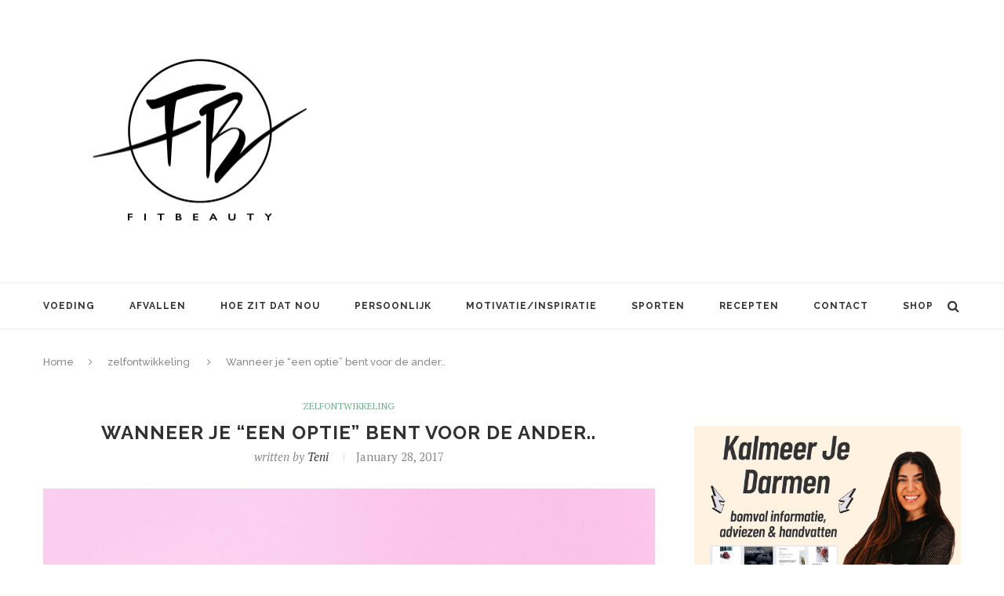

--- FILE ---
content_type: text/html; charset=UTF-8
request_url: http://fitbeauty.nl/wanneer-je-een-optie-bent-voor-de-ander/
body_size: 37158
content:
<!DOCTYPE html>
<html lang="en-US">
<head>

<meta name="p:domain_verify" content="6eba34ff8066d6f6838fdba90ae6a830"/>



<meta charset="UTF-8">
<meta http-equiv="X-UA-Compatible" content="IE=edge">
<meta name="viewport" content="width=device-width, initial-scale=1">
<title>Wanneer je &#8220;een optie&#8221; bent voor de ander.. | Fitbeauty</title>
<link rel="profile" href="http://gmpg.org/xfn/11" />
<link rel="alternate" type="application/rss+xml" title="Fitbeauty RSS Feed" href="http://fitbeauty.nl/feed/" />
<link rel="alternate" type="application/atom+xml" title="Fitbeauty Atom Feed" href="http://fitbeauty.nl/feed/atom/" />
<link rel="pingback" href="http://fitbeauty.nl/xmlrpc.php" />
<!--[if lt IE 9]>
<script src="http://fitbeauty.nl/wp-content/themes/soledad/js/html5.js"></script>
<style type="text/css">
.featured-carousel .item { opacity: 1; }
</style>
<![endif]-->
<meta name='robots' content='max-image-preview:large' />
<link rel='dns-prefetch' href='//www.googletagmanager.com' />
<link rel='dns-prefetch' href='//pagead2.googlesyndication.com' />
<link rel="alternate" type="application/rss+xml" title="Fitbeauty &raquo; Feed" href="http://fitbeauty.nl/feed/" />
<link rel="alternate" type="application/rss+xml" title="Fitbeauty &raquo; Comments Feed" href="http://fitbeauty.nl/comments/feed/" />
<link rel="alternate" type="application/rss+xml" title="Fitbeauty &raquo; Wanneer je &#8220;een optie&#8221; bent voor de ander.. Comments Feed" href="http://fitbeauty.nl/wanneer-je-een-optie-bent-voor-de-ander/feed/" />
<script type="text/javascript">
window._wpemojiSettings = {"baseUrl":"https:\/\/s.w.org\/images\/core\/emoji\/14.0.0\/72x72\/","ext":".png","svgUrl":"https:\/\/s.w.org\/images\/core\/emoji\/14.0.0\/svg\/","svgExt":".svg","source":{"concatemoji":"http:\/\/fitbeauty.nl\/wp-includes\/js\/wp-emoji-release.min.js?ver=6.2.8"}};
/*! This file is auto-generated */
!function(e,a,t){var n,r,o,i=a.createElement("canvas"),p=i.getContext&&i.getContext("2d");function s(e,t){p.clearRect(0,0,i.width,i.height),p.fillText(e,0,0);e=i.toDataURL();return p.clearRect(0,0,i.width,i.height),p.fillText(t,0,0),e===i.toDataURL()}function c(e){var t=a.createElement("script");t.src=e,t.defer=t.type="text/javascript",a.getElementsByTagName("head")[0].appendChild(t)}for(o=Array("flag","emoji"),t.supports={everything:!0,everythingExceptFlag:!0},r=0;r<o.length;r++)t.supports[o[r]]=function(e){if(p&&p.fillText)switch(p.textBaseline="top",p.font="600 32px Arial",e){case"flag":return s("\ud83c\udff3\ufe0f\u200d\u26a7\ufe0f","\ud83c\udff3\ufe0f\u200b\u26a7\ufe0f")?!1:!s("\ud83c\uddfa\ud83c\uddf3","\ud83c\uddfa\u200b\ud83c\uddf3")&&!s("\ud83c\udff4\udb40\udc67\udb40\udc62\udb40\udc65\udb40\udc6e\udb40\udc67\udb40\udc7f","\ud83c\udff4\u200b\udb40\udc67\u200b\udb40\udc62\u200b\udb40\udc65\u200b\udb40\udc6e\u200b\udb40\udc67\u200b\udb40\udc7f");case"emoji":return!s("\ud83e\udef1\ud83c\udffb\u200d\ud83e\udef2\ud83c\udfff","\ud83e\udef1\ud83c\udffb\u200b\ud83e\udef2\ud83c\udfff")}return!1}(o[r]),t.supports.everything=t.supports.everything&&t.supports[o[r]],"flag"!==o[r]&&(t.supports.everythingExceptFlag=t.supports.everythingExceptFlag&&t.supports[o[r]]);t.supports.everythingExceptFlag=t.supports.everythingExceptFlag&&!t.supports.flag,t.DOMReady=!1,t.readyCallback=function(){t.DOMReady=!0},t.supports.everything||(n=function(){t.readyCallback()},a.addEventListener?(a.addEventListener("DOMContentLoaded",n,!1),e.addEventListener("load",n,!1)):(e.attachEvent("onload",n),a.attachEvent("onreadystatechange",function(){"complete"===a.readyState&&t.readyCallback()})),(e=t.source||{}).concatemoji?c(e.concatemoji):e.wpemoji&&e.twemoji&&(c(e.twemoji),c(e.wpemoji)))}(window,document,window._wpemojiSettings);
</script>
<style type="text/css">
img.wp-smiley,
img.emoji {
	display: inline !important;
	border: none !important;
	box-shadow: none !important;
	height: 1em !important;
	width: 1em !important;
	margin: 0 0.07em !important;
	vertical-align: -0.1em !important;
	background: none !important;
	padding: 0 !important;
}
</style>
	<link rel='stylesheet' id='wp-block-library-css' href='http://fitbeauty.nl/wp-includes/css/dist/block-library/style.min.css?ver=6.2.8' type='text/css' media='all' />
<link rel='stylesheet' id='classic-theme-styles-css' href='http://fitbeauty.nl/wp-includes/css/classic-themes.min.css?ver=6.2.8' type='text/css' media='all' />
<style id='global-styles-inline-css' type='text/css'>
body{--wp--preset--color--black: #000000;--wp--preset--color--cyan-bluish-gray: #abb8c3;--wp--preset--color--white: #ffffff;--wp--preset--color--pale-pink: #f78da7;--wp--preset--color--vivid-red: #cf2e2e;--wp--preset--color--luminous-vivid-orange: #ff6900;--wp--preset--color--luminous-vivid-amber: #fcb900;--wp--preset--color--light-green-cyan: #7bdcb5;--wp--preset--color--vivid-green-cyan: #00d084;--wp--preset--color--pale-cyan-blue: #8ed1fc;--wp--preset--color--vivid-cyan-blue: #0693e3;--wp--preset--color--vivid-purple: #9b51e0;--wp--preset--gradient--vivid-cyan-blue-to-vivid-purple: linear-gradient(135deg,rgba(6,147,227,1) 0%,rgb(155,81,224) 100%);--wp--preset--gradient--light-green-cyan-to-vivid-green-cyan: linear-gradient(135deg,rgb(122,220,180) 0%,rgb(0,208,130) 100%);--wp--preset--gradient--luminous-vivid-amber-to-luminous-vivid-orange: linear-gradient(135deg,rgba(252,185,0,1) 0%,rgba(255,105,0,1) 100%);--wp--preset--gradient--luminous-vivid-orange-to-vivid-red: linear-gradient(135deg,rgba(255,105,0,1) 0%,rgb(207,46,46) 100%);--wp--preset--gradient--very-light-gray-to-cyan-bluish-gray: linear-gradient(135deg,rgb(238,238,238) 0%,rgb(169,184,195) 100%);--wp--preset--gradient--cool-to-warm-spectrum: linear-gradient(135deg,rgb(74,234,220) 0%,rgb(151,120,209) 20%,rgb(207,42,186) 40%,rgb(238,44,130) 60%,rgb(251,105,98) 80%,rgb(254,248,76) 100%);--wp--preset--gradient--blush-light-purple: linear-gradient(135deg,rgb(255,206,236) 0%,rgb(152,150,240) 100%);--wp--preset--gradient--blush-bordeaux: linear-gradient(135deg,rgb(254,205,165) 0%,rgb(254,45,45) 50%,rgb(107,0,62) 100%);--wp--preset--gradient--luminous-dusk: linear-gradient(135deg,rgb(255,203,112) 0%,rgb(199,81,192) 50%,rgb(65,88,208) 100%);--wp--preset--gradient--pale-ocean: linear-gradient(135deg,rgb(255,245,203) 0%,rgb(182,227,212) 50%,rgb(51,167,181) 100%);--wp--preset--gradient--electric-grass: linear-gradient(135deg,rgb(202,248,128) 0%,rgb(113,206,126) 100%);--wp--preset--gradient--midnight: linear-gradient(135deg,rgb(2,3,129) 0%,rgb(40,116,252) 100%);--wp--preset--duotone--dark-grayscale: url('#wp-duotone-dark-grayscale');--wp--preset--duotone--grayscale: url('#wp-duotone-grayscale');--wp--preset--duotone--purple-yellow: url('#wp-duotone-purple-yellow');--wp--preset--duotone--blue-red: url('#wp-duotone-blue-red');--wp--preset--duotone--midnight: url('#wp-duotone-midnight');--wp--preset--duotone--magenta-yellow: url('#wp-duotone-magenta-yellow');--wp--preset--duotone--purple-green: url('#wp-duotone-purple-green');--wp--preset--duotone--blue-orange: url('#wp-duotone-blue-orange');--wp--preset--font-size--small: 13px;--wp--preset--font-size--medium: 20px;--wp--preset--font-size--large: 36px;--wp--preset--font-size--x-large: 42px;--wp--preset--spacing--20: 0.44rem;--wp--preset--spacing--30: 0.67rem;--wp--preset--spacing--40: 1rem;--wp--preset--spacing--50: 1.5rem;--wp--preset--spacing--60: 2.25rem;--wp--preset--spacing--70: 3.38rem;--wp--preset--spacing--80: 5.06rem;--wp--preset--shadow--natural: 6px 6px 9px rgba(0, 0, 0, 0.2);--wp--preset--shadow--deep: 12px 12px 50px rgba(0, 0, 0, 0.4);--wp--preset--shadow--sharp: 6px 6px 0px rgba(0, 0, 0, 0.2);--wp--preset--shadow--outlined: 6px 6px 0px -3px rgba(255, 255, 255, 1), 6px 6px rgba(0, 0, 0, 1);--wp--preset--shadow--crisp: 6px 6px 0px rgba(0, 0, 0, 1);}:where(.is-layout-flex){gap: 0.5em;}body .is-layout-flow > .alignleft{float: left;margin-inline-start: 0;margin-inline-end: 2em;}body .is-layout-flow > .alignright{float: right;margin-inline-start: 2em;margin-inline-end: 0;}body .is-layout-flow > .aligncenter{margin-left: auto !important;margin-right: auto !important;}body .is-layout-constrained > .alignleft{float: left;margin-inline-start: 0;margin-inline-end: 2em;}body .is-layout-constrained > .alignright{float: right;margin-inline-start: 2em;margin-inline-end: 0;}body .is-layout-constrained > .aligncenter{margin-left: auto !important;margin-right: auto !important;}body .is-layout-constrained > :where(:not(.alignleft):not(.alignright):not(.alignfull)){max-width: var(--wp--style--global--content-size);margin-left: auto !important;margin-right: auto !important;}body .is-layout-constrained > .alignwide{max-width: var(--wp--style--global--wide-size);}body .is-layout-flex{display: flex;}body .is-layout-flex{flex-wrap: wrap;align-items: center;}body .is-layout-flex > *{margin: 0;}:where(.wp-block-columns.is-layout-flex){gap: 2em;}.has-black-color{color: var(--wp--preset--color--black) !important;}.has-cyan-bluish-gray-color{color: var(--wp--preset--color--cyan-bluish-gray) !important;}.has-white-color{color: var(--wp--preset--color--white) !important;}.has-pale-pink-color{color: var(--wp--preset--color--pale-pink) !important;}.has-vivid-red-color{color: var(--wp--preset--color--vivid-red) !important;}.has-luminous-vivid-orange-color{color: var(--wp--preset--color--luminous-vivid-orange) !important;}.has-luminous-vivid-amber-color{color: var(--wp--preset--color--luminous-vivid-amber) !important;}.has-light-green-cyan-color{color: var(--wp--preset--color--light-green-cyan) !important;}.has-vivid-green-cyan-color{color: var(--wp--preset--color--vivid-green-cyan) !important;}.has-pale-cyan-blue-color{color: var(--wp--preset--color--pale-cyan-blue) !important;}.has-vivid-cyan-blue-color{color: var(--wp--preset--color--vivid-cyan-blue) !important;}.has-vivid-purple-color{color: var(--wp--preset--color--vivid-purple) !important;}.has-black-background-color{background-color: var(--wp--preset--color--black) !important;}.has-cyan-bluish-gray-background-color{background-color: var(--wp--preset--color--cyan-bluish-gray) !important;}.has-white-background-color{background-color: var(--wp--preset--color--white) !important;}.has-pale-pink-background-color{background-color: var(--wp--preset--color--pale-pink) !important;}.has-vivid-red-background-color{background-color: var(--wp--preset--color--vivid-red) !important;}.has-luminous-vivid-orange-background-color{background-color: var(--wp--preset--color--luminous-vivid-orange) !important;}.has-luminous-vivid-amber-background-color{background-color: var(--wp--preset--color--luminous-vivid-amber) !important;}.has-light-green-cyan-background-color{background-color: var(--wp--preset--color--light-green-cyan) !important;}.has-vivid-green-cyan-background-color{background-color: var(--wp--preset--color--vivid-green-cyan) !important;}.has-pale-cyan-blue-background-color{background-color: var(--wp--preset--color--pale-cyan-blue) !important;}.has-vivid-cyan-blue-background-color{background-color: var(--wp--preset--color--vivid-cyan-blue) !important;}.has-vivid-purple-background-color{background-color: var(--wp--preset--color--vivid-purple) !important;}.has-black-border-color{border-color: var(--wp--preset--color--black) !important;}.has-cyan-bluish-gray-border-color{border-color: var(--wp--preset--color--cyan-bluish-gray) !important;}.has-white-border-color{border-color: var(--wp--preset--color--white) !important;}.has-pale-pink-border-color{border-color: var(--wp--preset--color--pale-pink) !important;}.has-vivid-red-border-color{border-color: var(--wp--preset--color--vivid-red) !important;}.has-luminous-vivid-orange-border-color{border-color: var(--wp--preset--color--luminous-vivid-orange) !important;}.has-luminous-vivid-amber-border-color{border-color: var(--wp--preset--color--luminous-vivid-amber) !important;}.has-light-green-cyan-border-color{border-color: var(--wp--preset--color--light-green-cyan) !important;}.has-vivid-green-cyan-border-color{border-color: var(--wp--preset--color--vivid-green-cyan) !important;}.has-pale-cyan-blue-border-color{border-color: var(--wp--preset--color--pale-cyan-blue) !important;}.has-vivid-cyan-blue-border-color{border-color: var(--wp--preset--color--vivid-cyan-blue) !important;}.has-vivid-purple-border-color{border-color: var(--wp--preset--color--vivid-purple) !important;}.has-vivid-cyan-blue-to-vivid-purple-gradient-background{background: var(--wp--preset--gradient--vivid-cyan-blue-to-vivid-purple) !important;}.has-light-green-cyan-to-vivid-green-cyan-gradient-background{background: var(--wp--preset--gradient--light-green-cyan-to-vivid-green-cyan) !important;}.has-luminous-vivid-amber-to-luminous-vivid-orange-gradient-background{background: var(--wp--preset--gradient--luminous-vivid-amber-to-luminous-vivid-orange) !important;}.has-luminous-vivid-orange-to-vivid-red-gradient-background{background: var(--wp--preset--gradient--luminous-vivid-orange-to-vivid-red) !important;}.has-very-light-gray-to-cyan-bluish-gray-gradient-background{background: var(--wp--preset--gradient--very-light-gray-to-cyan-bluish-gray) !important;}.has-cool-to-warm-spectrum-gradient-background{background: var(--wp--preset--gradient--cool-to-warm-spectrum) !important;}.has-blush-light-purple-gradient-background{background: var(--wp--preset--gradient--blush-light-purple) !important;}.has-blush-bordeaux-gradient-background{background: var(--wp--preset--gradient--blush-bordeaux) !important;}.has-luminous-dusk-gradient-background{background: var(--wp--preset--gradient--luminous-dusk) !important;}.has-pale-ocean-gradient-background{background: var(--wp--preset--gradient--pale-ocean) !important;}.has-electric-grass-gradient-background{background: var(--wp--preset--gradient--electric-grass) !important;}.has-midnight-gradient-background{background: var(--wp--preset--gradient--midnight) !important;}.has-small-font-size{font-size: var(--wp--preset--font-size--small) !important;}.has-medium-font-size{font-size: var(--wp--preset--font-size--medium) !important;}.has-large-font-size{font-size: var(--wp--preset--font-size--large) !important;}.has-x-large-font-size{font-size: var(--wp--preset--font-size--x-large) !important;}
.wp-block-navigation a:where(:not(.wp-element-button)){color: inherit;}
:where(.wp-block-columns.is-layout-flex){gap: 2em;}
.wp-block-pullquote{font-size: 1.5em;line-height: 1.6;}
</style>
<link rel='stylesheet' id='penci_style-css' href='http://fitbeauty.nl/wp-content/themes/soledad/style.css?ver=2.6.1' type='text/css' media='all' />
<link rel='stylesheet' id='yarpp-thumbnails-css' href='http://fitbeauty.nl/wp-content/plugins/yet-another-related-posts-plugin/style/styles_thumbnails.css?ver=5.30.10' type='text/css' media='all' />
<style id='yarpp-thumbnails-inline-css' type='text/css'>
.yarpp-thumbnails-horizontal .yarpp-thumbnail {width: 130px;height: 170px;margin: 5px;margin-left: 0px;}.yarpp-thumbnail > img, .yarpp-thumbnail-default {width: 120px;height: 120px;margin: 5px;}.yarpp-thumbnails-horizontal .yarpp-thumbnail-title {margin: 7px;margin-top: 0px;width: 120px;}.yarpp-thumbnail-default > img {min-height: 120px;min-width: 120px;}
</style>
<script type='text/javascript' src='http://fitbeauty.nl/wp-includes/js/jquery/jquery.min.js?ver=3.6.4' id='jquery-core-js'></script>
<script type='text/javascript' src='http://fitbeauty.nl/wp-includes/js/jquery/jquery-migrate.min.js?ver=3.4.0' id='jquery-migrate-js'></script>

<!-- Google tag (gtag.js) snippet added by Site Kit -->

<!-- Google Analytics snippet added by Site Kit -->
<script type='text/javascript' src='https://www.googletagmanager.com/gtag/js?id=GT-TBVGT7K' id='google_gtagjs-js' async></script>
<script type='text/javascript' id='google_gtagjs-js-after'>
window.dataLayer = window.dataLayer || [];function gtag(){dataLayer.push(arguments);}
gtag("set","linker",{"domains":["fitbeauty.nl"]});
gtag("js", new Date());
gtag("set", "developer_id.dZTNiMT", true);
gtag("config", "GT-TBVGT7K");
</script>

<!-- End Google tag (gtag.js) snippet added by Site Kit -->
<link rel="https://api.w.org/" href="http://fitbeauty.nl/wp-json/" /><link rel="alternate" type="application/json" href="http://fitbeauty.nl/wp-json/wp/v2/posts/31673" /><link rel="EditURI" type="application/rsd+xml" title="RSD" href="http://fitbeauty.nl/xmlrpc.php?rsd" />
<link rel="wlwmanifest" type="application/wlwmanifest+xml" href="http://fitbeauty.nl/wp-includes/wlwmanifest.xml" />
<meta name="generator" content="WordPress 6.2.8" />
<link rel="canonical" href="http://fitbeauty.nl/wanneer-je-een-optie-bent-voor-de-ander/" />
<link rel='shortlink' href='http://fitbeauty.nl/?p=31673' />
<link rel="alternate" type="application/json+oembed" href="http://fitbeauty.nl/wp-json/oembed/1.0/embed?url=http%3A%2F%2Ffitbeauty.nl%2Fwanneer-je-een-optie-bent-voor-de-ander%2F" />
<link rel="alternate" type="text/xml+oembed" href="http://fitbeauty.nl/wp-json/oembed/1.0/embed?url=http%3A%2F%2Ffitbeauty.nl%2Fwanneer-je-een-optie-bent-voor-de-ander%2F&#038;format=xml" />
<meta name="generator" content="Site Kit by Google 1.124.0" />    <style type="text/css">
								body, .widget ul li a{ font-size: 15px; }
		.widget ul li, .post-entry, p, .post-entry p { font-size: 15px; line-height: 1.8; }
																										.headline-title { background-color: #6eb48c; }
																																																																												.penci-header-signup-form { padding: px 0; }
																																												.featured-overlay-color, .penci-slider ul.slides li:after { opacity: ; }
		.featured-overlay-partent, .penci-slider ul.slides li:before { opacity: ; }
		.mag2slider-overlay:after { opacity: ; }
		.mag2-thumbnail:hover .mag2slider-overlay:after { opacity: ; }
																										.penci-magazine-slider ul.mag-wrap li .mag-overlay { opacity: ; }
		.penci-magazine-slider ul.mag-wrap .mag-content:hover .mag-overlay { opacity: ; }
																																										.penci-grid li.typography-style .overlay-typography { opacity: ; }
		.penci-grid li.typography-style:hover .overlay-typography { opacity: ; }
																																																																																																																																																		.home-featured-cat-content .mag-photo .mag-overlay-photo { opacity: ; }
		.home-featured-cat-content .mag-photo:hover .mag-overlay-photo { opacity: ; }
																										.inner-item-portfolio:hover .penci-portfolio-thumbnail a:after { opacity: ; }
												.wp-caption p.wp-caption-text{
display: none;
	transform: none !important;
	-webkit-transform: none !important;
	opacity: 1 !important;
	padding-bottom: 0;
	background: none;
	color: #888;
	position: static;
}		    </style>
    
<!-- Google AdSense meta tags added by Site Kit -->
<meta name="google-adsense-platform-account" content="ca-host-pub-2644536267352236">
<meta name="google-adsense-platform-domain" content="sitekit.withgoogle.com">
<!-- End Google AdSense meta tags added by Site Kit -->

<!-- Google AdSense snippet added by Site Kit -->
<script async="async" src="https://pagead2.googlesyndication.com/pagead/js/adsbygoogle.js?client=ca-pub-6059772545888262&amp;host=ca-host-pub-2644536267352236" crossorigin="anonymous" type="text/javascript"></script>

<!-- End Google AdSense snippet added by Site Kit -->
</head>


<body class="post-template-default single single-post postid-31673 single-format-standard">

<script language="JavaScript" type="text/javascript">

sSite="fitbeauty.nl";
sZone="";
keyword="";
dfp6=true;

var adParams = {
};

</script>


<a id="close-sidebar-nav" class="header-3"><i class="fa fa-close"></i></a>

<nav id="sidebar-nav" class="header-3">

<div id="sidebar-nav-logo">
<a href="http://fitbeauty.nl/"><img src="http://fitbeauty.nl/wp-content/uploads/2016/10/IMG_1907.jpg" alt="Fitbeauty" /></a>
</div>

<div class="header-social sidebar-nav-social">
<div class="inner-header-social">
			<a href="https://www.facebook.com/Fitbeauty.nl/" target="_blank"><i class="fa fa-facebook"></i></a>
				<a href="https://twitter.com/Tenitje" target="_blank"><i class="fa fa-twitter"></i></a>
					<a href="http://instagram.com/tenistepanosian" target="_blank"><i class="fa fa-instagram"></i></a>
									<a href="https://www.youtube.com/channel/UCetD42TdyDBwOgIdpJytViA" target="_blank"><i class="fa fa-youtube-play"></i></a>
				<a href="mailto:info@fitbeauty.nl"><i class="fa fa-envelope-o"></i></a>
					<a href="https://www.bloglovin.com/blogs/fitbeautynl-6970967" target="_blank"><i class="fa fa-heart"></i></a>
				</div></div>

<ul id="menu-navigation" class="menu"><li id="menu-item-4571" class="menu-item menu-item-type-taxonomy menu-item-object-category menu-item-4571"><a href="http://fitbeauty.nl/category/voeding/">Voeding</a></li>
<li id="menu-item-4572" class="menu-item menu-item-type-taxonomy menu-item-object-category menu-item-4572"><a href="http://fitbeauty.nl/category/afvallen/">Afvallen</a></li>
<li id="menu-item-4573" class="menu-item menu-item-type-taxonomy menu-item-object-category menu-item-4573"><a href="http://fitbeauty.nl/category/hoe-zit-dat-nou/">Hoe zit dat nou</a></li>
<li id="menu-item-4574" class="menu-item menu-item-type-taxonomy menu-item-object-category menu-item-4574"><a href="http://fitbeauty.nl/category/persoonlijk/">Persoonlijk</a></li>
<li id="menu-item-4576" class="menu-item menu-item-type-taxonomy menu-item-object-category menu-item-4576"><a href="http://fitbeauty.nl/category/motivatieinspiratie/">Motivatie/Inspiratie</a></li>
<li id="menu-item-4577" class="menu-item menu-item-type-taxonomy menu-item-object-category menu-item-4577"><a href="http://fitbeauty.nl/category/sporten/">Sporten</a></li>
<li id="menu-item-47935" class="menu-item menu-item-type-taxonomy menu-item-object-category penci-mega-menu menu-item-47935"><a href="http://fitbeauty.nl/category/recepten/">Recepten</a>
<ul class="sub-menu">
	<li id="menu-item-0" class="menu-item-0"><div class="penci-megamenu">				<div class="penci-mega-child-categories">
							<a class="mega-cat-child cat-active" href="http://fitbeauty.nl/category/recepten/" data-id="penci-mega-206">All</a>
							<a class="mega-cat-child" href="http://fitbeauty.nl/category/recepten/diner/" data-id="penci-mega-4168">Diner</a>
							<a class="mega-cat-child" href="http://fitbeauty.nl/category/recepten/drankjes/" data-id="penci-mega-4172">Drankjes</a>
							<a class="mega-cat-child" href="http://fitbeauty.nl/category/recepten/gebak-cake/" data-id="penci-mega-4169">Gebak / Cake</a>
							<a class="mega-cat-child" href="http://fitbeauty.nl/category/recepten/lunch/" data-id="penci-mega-4167">Lunch</a>
							<a class="mega-cat-child" href="http://fitbeauty.nl/category/recepten/ontbijt/" data-id="penci-mega-4165">Ontbijt</a>
							<a class="mega-cat-child" href="http://fitbeauty.nl/category/recepten/salades/" data-id="penci-mega-4174">Salades</a>
							<a class="mega-cat-child" href="http://fitbeauty.nl/category/recepten/snacks/" data-id="penci-mega-4173">Snacks</a>
							<a class="mega-cat-child" href="http://fitbeauty.nl/category/recepten/toetjes/" data-id="penci-mega-4171">Toetjes</a>
					</div>
		
		<div class="penci-content-megamenu">
			<div class="penci-mega-latest-posts col-mn-4 mega-row-3">
								<div class="penci-mega-row penci-mega-206 row-active">
											<div class="penci-mega-post">
							<div class="penci-mega-thumbnail">
																<span class="mega-cat-name">
																			Motivatie/Inspiratie																	</span>
																<a href="http://fitbeauty.nl/heerlijke-recepten-voor-de-herfst/" title="Heerlijke Recepten voor de Herfst">
																		<img width="585" height="390" src="http://fitbeauty.nl/wp-content/uploads/2022/09/herfst-recepten-fitbeauty-585x390.png" class="attachment-penci-thumb size-penci-thumb wp-post-image" alt="" decoding="async" loading="lazy" />								</a>
							</div>
							<div class="penci-mega-meta">
								<h3 class="post-mega-title">
									<a href="http://fitbeauty.nl/heerlijke-recepten-voor-de-herfst/">Heerlijke Recepten voor de Herfst</a>
								</h3>
																<p class="penci-mega-date">September 22, 2022</p>
															</div>
						</div>
											<div class="penci-mega-post">
							<div class="penci-mega-thumbnail">
																<span class="mega-cat-name">
																			Drankjes																	</span>
																<a href="http://fitbeauty.nl/recept-autumn-spice-cocktail/" title="Recept: Autumn Spice Cocktail">
																		<img width="585" height="390" src="http://fitbeauty.nl/wp-content/uploads/2021/10/recept-autumn-spice-cocktail-fitbeauty-585x390.png" class="attachment-penci-thumb size-penci-thumb wp-post-image" alt="" decoding="async" loading="lazy" />								</a>
							</div>
							<div class="penci-mega-meta">
								<h3 class="post-mega-title">
									<a href="http://fitbeauty.nl/recept-autumn-spice-cocktail/">Recept: Autumn Spice Cocktail</a>
								</h3>
																<p class="penci-mega-date">October 16, 2021</p>
															</div>
						</div>
											<div class="penci-mega-post">
							<div class="penci-mega-thumbnail">
																<span class="mega-cat-name">
																			Drankjes																	</span>
																<a href="http://fitbeauty.nl/recept-de-ultieme-zomer-naar-herfst-cocktail/" title="Recept: De ultieme zomer naar herfst cocktail!">
																		<img width="585" height="390" src="http://fitbeauty.nl/wp-content/uploads/2021/10/zomer-herfst-cocktail-fitbeauty-585x390.png" class="attachment-penci-thumb size-penci-thumb wp-post-image" alt="" decoding="async" loading="lazy" />								</a>
							</div>
							<div class="penci-mega-meta">
								<h3 class="post-mega-title">
									<a href="http://fitbeauty.nl/recept-de-ultieme-zomer-naar-herfst-cocktail/">Recept: De ultieme zomer naar herfst cocktail!</a>
								</h3>
																<p class="penci-mega-date">October 9, 2021</p>
															</div>
						</div>
											<div class="penci-mega-post">
							<div class="penci-mega-thumbnail">
																<span class="mega-cat-name">
																			Diner																	</span>
																<a href="http://fitbeauty.nl/recept-vega-pesto-pasta/" title="Recept: Vega Pesto Pasta">
																		<img width="585" height="390" src="http://fitbeauty.nl/wp-content/uploads/2021/09/recept-vega-pasta-pesto-fitbeauty-585x390.png" class="attachment-penci-thumb size-penci-thumb wp-post-image" alt="" decoding="async" loading="lazy" />								</a>
							</div>
							<div class="penci-mega-meta">
								<h3 class="post-mega-title">
									<a href="http://fitbeauty.nl/recept-vega-pesto-pasta/">Recept: Vega Pesto Pasta</a>
								</h3>
																<p class="penci-mega-date">September 19, 2021</p>
															</div>
						</div>
											<div class="penci-mega-post">
							<div class="penci-mega-thumbnail">
																<span class="mega-cat-name">
																			Diner																	</span>
																<a href="http://fitbeauty.nl/5-herfstige-recepten-om-alvast-in-de-herfststemming-te-komen/" title="5 Herfstige recepten om alvast in de herfststemming te komen!">
																		<img width="585" height="390" src="http://fitbeauty.nl/wp-content/uploads/2021/09/herfst-winter-recepten-inspiratie-fitbeauty-585x390.png" class="attachment-penci-thumb size-penci-thumb wp-post-image" alt="" decoding="async" loading="lazy" />								</a>
							</div>
							<div class="penci-mega-meta">
								<h3 class="post-mega-title">
									<a href="http://fitbeauty.nl/5-herfstige-recepten-om-alvast-in-de-herfststemming-te-komen/">5 Herfstige recepten om alvast in de herfststemming te komen!</a>
								</h3>
																<p class="penci-mega-date">September 14, 2021</p>
															</div>
						</div>
											<div class="penci-mega-post">
							<div class="penci-mega-thumbnail">
																<span class="mega-cat-name">
																			Drankjes																	</span>
																<a href="http://fitbeauty.nl/recept-eiwitrijke-ananas-smoothie/" title="Recept: Eiwitrijke Ananas Smoothie">
																		<img width="585" height="390" src="http://fitbeauty.nl/wp-content/uploads/2021/08/recept-ananas-smoothie-eiwitrijk-fitbeauty-585x390.png" class="attachment-penci-thumb size-penci-thumb wp-post-image" alt="" decoding="async" loading="lazy" />								</a>
							</div>
							<div class="penci-mega-meta">
								<h3 class="post-mega-title">
									<a href="http://fitbeauty.nl/recept-eiwitrijke-ananas-smoothie/">Recept: Eiwitrijke Ananas Smoothie</a>
								</h3>
																<p class="penci-mega-date">September 7, 2021</p>
															</div>
						</div>
											<div class="penci-mega-post">
							<div class="penci-mega-thumbnail">
																<span class="mega-cat-name">
																			Gebak / Cake																	</span>
																<a href="http://fitbeauty.nl/recept-eiwitrijke-havermout-cake/" title="Recept: Eiwitrijke havermout cake">
																		<img width="585" height="390" src="http://fitbeauty.nl/wp-content/uploads/2021/08/recept-havermout-cake-eiwitrijk-fitbeauty-1-585x390.png" class="attachment-penci-thumb size-penci-thumb wp-post-image" alt="" decoding="async" loading="lazy" />								</a>
							</div>
							<div class="penci-mega-meta">
								<h3 class="post-mega-title">
									<a href="http://fitbeauty.nl/recept-eiwitrijke-havermout-cake/">Recept: Eiwitrijke havermout cake</a>
								</h3>
																<p class="penci-mega-date">August 31, 2021</p>
															</div>
						</div>
											<div class="penci-mega-post">
							<div class="penci-mega-thumbnail">
																<span class="mega-cat-name">
																			Gebak / Cake																	</span>
																<a href="http://fitbeauty.nl/recept-chocolade-dadels-met-pindakaas-en-noten-vulling/" title="Recept: Chocolade Dadels met Pindakaas en Noten Vulling">
																		<img width="585" height="390" src="http://fitbeauty.nl/wp-content/uploads/2021/08/recept-chocolade-dadel-pindakaas-noten-vulling-fitbeauty-585x390.png" class="attachment-penci-thumb size-penci-thumb wp-post-image" alt="" decoding="async" loading="lazy" />								</a>
							</div>
							<div class="penci-mega-meta">
								<h3 class="post-mega-title">
									<a href="http://fitbeauty.nl/recept-chocolade-dadels-met-pindakaas-en-noten-vulling/">Recept: Chocolade Dadels met Pindakaas en Noten Vulling</a>
								</h3>
																<p class="penci-mega-date">August 27, 2021</p>
															</div>
						</div>
											<div class="penci-mega-post">
							<div class="penci-mega-thumbnail">
																<span class="mega-cat-name">
																			Gebak / Cake																	</span>
																<a href="http://fitbeauty.nl/recept-perzik-en-kaas-gebak-met-honing/" title="Recept: Perzik en Kaas Gebak met Honing">
																		<img width="585" height="390" src="http://fitbeauty.nl/wp-content/uploads/2021/08/recept-perzik-kaas-gebak-honing-585x390.png" class="attachment-penci-thumb size-penci-thumb wp-post-image" alt="" decoding="async" loading="lazy" />								</a>
							</div>
							<div class="penci-mega-meta">
								<h3 class="post-mega-title">
									<a href="http://fitbeauty.nl/recept-perzik-en-kaas-gebak-met-honing/">Recept: Perzik en Kaas Gebak met Honing</a>
								</h3>
																<p class="penci-mega-date">August 20, 2021</p>
															</div>
						</div>
											<div class="penci-mega-post">
							<div class="penci-mega-thumbnail">
																<span class="mega-cat-name">
																			Diner																	</span>
																<a href="http://fitbeauty.nl/zomer-barbecue-check-deze-recepten/" title="Zomer Barbecue? Check deze recepten!">
																		<img width="585" height="390" src="http://fitbeauty.nl/wp-content/uploads/2021/07/barbecue-recepten-585x390.png" class="attachment-penci-thumb size-penci-thumb wp-post-image" alt="" decoding="async" loading="lazy" />								</a>
							</div>
							<div class="penci-mega-meta">
								<h3 class="post-mega-title">
									<a href="http://fitbeauty.nl/zomer-barbecue-check-deze-recepten/">Zomer Barbecue? Check deze recepten!</a>
								</h3>
																<p class="penci-mega-date">July 10, 2021</p>
															</div>
						</div>
											<div class="penci-mega-post">
							<div class="penci-mega-thumbnail">
																<span class="mega-cat-name">
																			Gebak / Cake																	</span>
																<a href="http://fitbeauty.nl/recept-vegan-sticky-toffee-cake/" title="Recept: Vegan Sticky Toffee Cake">
																		<img width="585" height="390" src="http://fitbeauty.nl/wp-content/uploads/2021/05/vegan-sticky-toffee-cake-fitbeauty-recept-gezond-585x390.png" class="attachment-penci-thumb size-penci-thumb wp-post-image" alt="" decoding="async" loading="lazy" />								</a>
							</div>
							<div class="penci-mega-meta">
								<h3 class="post-mega-title">
									<a href="http://fitbeauty.nl/recept-vegan-sticky-toffee-cake/">Recept: Vegan Sticky Toffee Cake</a>
								</h3>
																<p class="penci-mega-date">May 4, 2021</p>
															</div>
						</div>
											<div class="penci-mega-post">
							<div class="penci-mega-thumbnail">
																<span class="mega-cat-name">
																			Lunch																	</span>
																<a href="http://fitbeauty.nl/recept-quinoa-abrikoos-salade/" title="Recept: Quinoa &#038; Abrikoos Salade">
																		<img width="585" height="390" src="http://fitbeauty.nl/wp-content/uploads/2021/04/recept-quinoa-abrikoos-salade-585x390.png" class="attachment-penci-thumb size-penci-thumb wp-post-image" alt="" decoding="async" loading="lazy" />								</a>
							</div>
							<div class="penci-mega-meta">
								<h3 class="post-mega-title">
									<a href="http://fitbeauty.nl/recept-quinoa-abrikoos-salade/">Recept: Quinoa &#038; Abrikoos Salade</a>
								</h3>
																<p class="penci-mega-date">April 25, 2021</p>
															</div>
						</div>
									</div>
								<div class="penci-mega-row penci-mega-4168">
											<div class="penci-mega-post">
							<div class="penci-mega-thumbnail">
																<span class="mega-cat-name">
																			Diner																	</span>
																<a href="http://fitbeauty.nl/recept-vega-pesto-pasta/" title="Recept: Vega Pesto Pasta">
																		<img width="585" height="390" src="http://fitbeauty.nl/wp-content/uploads/2021/09/recept-vega-pasta-pesto-fitbeauty-585x390.png" class="attachment-penci-thumb size-penci-thumb wp-post-image" alt="" decoding="async" loading="lazy" />								</a>
							</div>
							<div class="penci-mega-meta">
								<h3 class="post-mega-title">
									<a href="http://fitbeauty.nl/recept-vega-pesto-pasta/">Recept: Vega Pesto Pasta</a>
								</h3>
																<p class="penci-mega-date">September 19, 2021</p>
															</div>
						</div>
											<div class="penci-mega-post">
							<div class="penci-mega-thumbnail">
																<span class="mega-cat-name">
																			Diner																	</span>
																<a href="http://fitbeauty.nl/5-herfstige-recepten-om-alvast-in-de-herfststemming-te-komen/" title="5 Herfstige recepten om alvast in de herfststemming te komen!">
																		<img width="585" height="390" src="http://fitbeauty.nl/wp-content/uploads/2021/09/herfst-winter-recepten-inspiratie-fitbeauty-585x390.png" class="attachment-penci-thumb size-penci-thumb wp-post-image" alt="" decoding="async" loading="lazy" />								</a>
							</div>
							<div class="penci-mega-meta">
								<h3 class="post-mega-title">
									<a href="http://fitbeauty.nl/5-herfstige-recepten-om-alvast-in-de-herfststemming-te-komen/">5 Herfstige recepten om alvast in de herfststemming te komen!</a>
								</h3>
																<p class="penci-mega-date">September 14, 2021</p>
															</div>
						</div>
											<div class="penci-mega-post">
							<div class="penci-mega-thumbnail">
																<span class="mega-cat-name">
																			Diner																	</span>
																<a href="http://fitbeauty.nl/zomer-barbecue-check-deze-recepten/" title="Zomer Barbecue? Check deze recepten!">
																		<img width="585" height="390" src="http://fitbeauty.nl/wp-content/uploads/2021/07/barbecue-recepten-585x390.png" class="attachment-penci-thumb size-penci-thumb wp-post-image" alt="" decoding="async" loading="lazy" />								</a>
							</div>
							<div class="penci-mega-meta">
								<h3 class="post-mega-title">
									<a href="http://fitbeauty.nl/zomer-barbecue-check-deze-recepten/">Zomer Barbecue? Check deze recepten!</a>
								</h3>
																<p class="penci-mega-date">July 10, 2021</p>
															</div>
						</div>
											<div class="penci-mega-post">
							<div class="penci-mega-thumbnail">
																<span class="mega-cat-name">
																			Diner																	</span>
																<a href="http://fitbeauty.nl/recept-parelcouscous-salade/" title="Recept: Parelcouscous Salade">
																		<img width="585" height="390" src="http://fitbeauty.nl/wp-content/uploads/2020/12/recept-parelcouscous-salade-585x390.png" class="attachment-penci-thumb size-penci-thumb wp-post-image" alt="" decoding="async" loading="lazy" />								</a>
							</div>
							<div class="penci-mega-meta">
								<h3 class="post-mega-title">
									<a href="http://fitbeauty.nl/recept-parelcouscous-salade/">Recept: Parelcouscous Salade</a>
								</h3>
																<p class="penci-mega-date">December 21, 2020</p>
															</div>
						</div>
											<div class="penci-mega-post">
							<div class="penci-mega-thumbnail">
																<span class="mega-cat-name">
																			Diner																	</span>
																<a href="http://fitbeauty.nl/recept-pasta-ovenschotel-met-alles-wat-je-al-in-huis-hebt/" title="Recept: Pasta Ovenschotel | met alles wat je al in huis hebt!">
																		<img width="585" height="390" src="http://fitbeauty.nl/wp-content/uploads/2020/11/recept-pasta-ovenschotel-fitbeauty-585x390.png" class="attachment-penci-thumb size-penci-thumb wp-post-image" alt="" decoding="async" loading="lazy" />								</a>
							</div>
							<div class="penci-mega-meta">
								<h3 class="post-mega-title">
									<a href="http://fitbeauty.nl/recept-pasta-ovenschotel-met-alles-wat-je-al-in-huis-hebt/">Recept: Pasta Ovenschotel | met alles wat je al in huis hebt!</a>
								</h3>
																<p class="penci-mega-date">November 27, 2020</p>
															</div>
						</div>
											<div class="penci-mega-post">
							<div class="penci-mega-thumbnail">
																<span class="mega-cat-name">
																			Diner																	</span>
																<a href="http://fitbeauty.nl/recept-bloemkool-risotto-met-geroosterde-groente/" title="Recept: Bloemkool Risotto met Geroosterde Groente">
																		<img width="585" height="390" src="http://fitbeauty.nl/wp-content/uploads/2020/11/recept-bloemkool-risotto-geroosterde-groente-100-585x390.png" class="attachment-penci-thumb size-penci-thumb wp-post-image" alt="" decoding="async" loading="lazy" />								</a>
							</div>
							<div class="penci-mega-meta">
								<h3 class="post-mega-title">
									<a href="http://fitbeauty.nl/recept-bloemkool-risotto-met-geroosterde-groente/">Recept: Bloemkool Risotto met Geroosterde Groente</a>
								</h3>
																<p class="penci-mega-date">November 23, 2020</p>
															</div>
						</div>
											<div class="penci-mega-post">
							<div class="penci-mega-thumbnail">
																<span class="mega-cat-name">
																			Diner																	</span>
																<a href="http://fitbeauty.nl/recept-aardappel-en-pompoen-curry-met-linzen-vegetarisch/" title="Recept: Aardappel en Pompoen Curry met Linzen (Vegetarisch)">
																		<img width="585" height="390" src="http://fitbeauty.nl/wp-content/uploads/2020/11/recept-fitbeauty-aardappel-pompoen-curry-vegan-vegetarisch-585x390.png" class="attachment-penci-thumb size-penci-thumb wp-post-image" alt="" decoding="async" loading="lazy" />								</a>
							</div>
							<div class="penci-mega-meta">
								<h3 class="post-mega-title">
									<a href="http://fitbeauty.nl/recept-aardappel-en-pompoen-curry-met-linzen-vegetarisch/">Recept: Aardappel en Pompoen Curry met Linzen (Vegetarisch)</a>
								</h3>
																<p class="penci-mega-date">November 14, 2020</p>
															</div>
						</div>
											<div class="penci-mega-post">
							<div class="penci-mega-thumbnail">
																<span class="mega-cat-name">
																			Diner																	</span>
																<a href="http://fitbeauty.nl/recept-vegetarische-erwtensoep/" title="Recept: Vegetarische Erwtensoep">
																		<img width="585" height="390" src="http://fitbeauty.nl/wp-content/uploads/2020/10/vegetarische-erwtensoep-recept-fitbeauty-585x390.png" class="attachment-penci-thumb size-penci-thumb wp-post-image" alt="" decoding="async" loading="lazy" />								</a>
							</div>
							<div class="penci-mega-meta">
								<h3 class="post-mega-title">
									<a href="http://fitbeauty.nl/recept-vegetarische-erwtensoep/">Recept: Vegetarische Erwtensoep</a>
								</h3>
																<p class="penci-mega-date">October 18, 2020</p>
															</div>
						</div>
											<div class="penci-mega-post">
							<div class="penci-mega-thumbnail">
																<span class="mega-cat-name">
																			Diner																	</span>
																<a href="http://fitbeauty.nl/recept-gezonde-vegan-nasi-met-bloemkoolrijst-optie/" title="Recept: Gezonde Vegan Nasi met Bloemkoolrijst optie">
																		<img width="585" height="390" src="http://fitbeauty.nl/wp-content/uploads/2020/10/recept-nasi-gezond-vegan-bloemkoolrijst-gewone-rijst-585x390.png" class="attachment-penci-thumb size-penci-thumb wp-post-image" alt="" decoding="async" loading="lazy" />								</a>
							</div>
							<div class="penci-mega-meta">
								<h3 class="post-mega-title">
									<a href="http://fitbeauty.nl/recept-gezonde-vegan-nasi-met-bloemkoolrijst-optie/">Recept: Gezonde Vegan Nasi met Bloemkoolrijst optie</a>
								</h3>
																<p class="penci-mega-date">October 12, 2020</p>
															</div>
						</div>
											<div class="penci-mega-post">
							<div class="penci-mega-thumbnail">
																<span class="mega-cat-name">
																			Diner																	</span>
																<a href="http://fitbeauty.nl/recept-kikkererwten-bloemkoolrijst-balansdag-miso-gember-wortel/" title="Recept: Kikkererwten &#038; Bloemkoolrijst | Balansdag | Miso, Gember, Wortel">
																		<img width="585" height="390" src="http://fitbeauty.nl/wp-content/uploads/2020/09/recept-balansdag-bloemkoolrijst-kikkererwten-miso-gember-585x390.png" class="attachment-penci-thumb size-penci-thumb wp-post-image" alt="" decoding="async" loading="lazy" />								</a>
							</div>
							<div class="penci-mega-meta">
								<h3 class="post-mega-title">
									<a href="http://fitbeauty.nl/recept-kikkererwten-bloemkoolrijst-balansdag-miso-gember-wortel/">Recept: Kikkererwten &#038; Bloemkoolrijst | Balansdag | Miso, Gember, Wortel</a>
								</h3>
																<p class="penci-mega-date">September 28, 2020</p>
															</div>
						</div>
											<div class="penci-mega-post">
							<div class="penci-mega-thumbnail">
																<span class="mega-cat-name">
																			Diner																	</span>
																<a href="http://fitbeauty.nl/recept-bloemkool-risotto-2/" title="Recept: Bloemkool Risotto">
																		<img width="585" height="390" src="http://fitbeauty.nl/wp-content/uploads/2020/09/recept-bloemkool-risotto-585x390.png" class="attachment-penci-thumb size-penci-thumb wp-post-image" alt="" decoding="async" loading="lazy" />								</a>
							</div>
							<div class="penci-mega-meta">
								<h3 class="post-mega-title">
									<a href="http://fitbeauty.nl/recept-bloemkool-risotto-2/">Recept: Bloemkool Risotto</a>
								</h3>
																<p class="penci-mega-date">September 14, 2020</p>
															</div>
						</div>
											<div class="penci-mega-post">
							<div class="penci-mega-thumbnail">
																<span class="mega-cat-name">
																			Diner																	</span>
																<a href="http://fitbeauty.nl/recept-quinoa-en-spelt-salade-met-pindakaas-dressing/" title="Recept: Quinoa en Spelt Salade met Pindakaas dressing">
																		<img width="585" height="390" src="http://fitbeauty.nl/wp-content/uploads/2020/07/recept-quinoa-spelt-salade-pindakaas-dressing-granaatappel-585x390.png" class="attachment-penci-thumb size-penci-thumb wp-post-image" alt="" decoding="async" loading="lazy" />								</a>
							</div>
							<div class="penci-mega-meta">
								<h3 class="post-mega-title">
									<a href="http://fitbeauty.nl/recept-quinoa-en-spelt-salade-met-pindakaas-dressing/">Recept: Quinoa en Spelt Salade met Pindakaas dressing</a>
								</h3>
																<p class="penci-mega-date">July 5, 2020</p>
															</div>
						</div>
									</div>
								<div class="penci-mega-row penci-mega-4172">
											<div class="penci-mega-post">
							<div class="penci-mega-thumbnail">
																<span class="mega-cat-name">
																			Drankjes																	</span>
																<a href="http://fitbeauty.nl/recept-autumn-spice-cocktail/" title="Recept: Autumn Spice Cocktail">
																		<img width="585" height="390" src="http://fitbeauty.nl/wp-content/uploads/2021/10/recept-autumn-spice-cocktail-fitbeauty-585x390.png" class="attachment-penci-thumb size-penci-thumb wp-post-image" alt="" decoding="async" loading="lazy" />								</a>
							</div>
							<div class="penci-mega-meta">
								<h3 class="post-mega-title">
									<a href="http://fitbeauty.nl/recept-autumn-spice-cocktail/">Recept: Autumn Spice Cocktail</a>
								</h3>
																<p class="penci-mega-date">October 16, 2021</p>
															</div>
						</div>
											<div class="penci-mega-post">
							<div class="penci-mega-thumbnail">
																<span class="mega-cat-name">
																			Drankjes																	</span>
																<a href="http://fitbeauty.nl/recept-de-ultieme-zomer-naar-herfst-cocktail/" title="Recept: De ultieme zomer naar herfst cocktail!">
																		<img width="585" height="390" src="http://fitbeauty.nl/wp-content/uploads/2021/10/zomer-herfst-cocktail-fitbeauty-585x390.png" class="attachment-penci-thumb size-penci-thumb wp-post-image" alt="" decoding="async" loading="lazy" />								</a>
							</div>
							<div class="penci-mega-meta">
								<h3 class="post-mega-title">
									<a href="http://fitbeauty.nl/recept-de-ultieme-zomer-naar-herfst-cocktail/">Recept: De ultieme zomer naar herfst cocktail!</a>
								</h3>
																<p class="penci-mega-date">October 9, 2021</p>
															</div>
						</div>
											<div class="penci-mega-post">
							<div class="penci-mega-thumbnail">
																<span class="mega-cat-name">
																			Drankjes																	</span>
																<a href="http://fitbeauty.nl/recept-eiwitrijke-ananas-smoothie/" title="Recept: Eiwitrijke Ananas Smoothie">
																		<img width="585" height="390" src="http://fitbeauty.nl/wp-content/uploads/2021/08/recept-ananas-smoothie-eiwitrijk-fitbeauty-585x390.png" class="attachment-penci-thumb size-penci-thumb wp-post-image" alt="" decoding="async" loading="lazy" />								</a>
							</div>
							<div class="penci-mega-meta">
								<h3 class="post-mega-title">
									<a href="http://fitbeauty.nl/recept-eiwitrijke-ananas-smoothie/">Recept: Eiwitrijke Ananas Smoothie</a>
								</h3>
																<p class="penci-mega-date">September 7, 2021</p>
															</div>
						</div>
											<div class="penci-mega-post">
							<div class="penci-mega-thumbnail">
																<span class="mega-cat-name">
																			Drankjes																	</span>
																<a href="http://fitbeauty.nl/recept-pindakaas-dadel-smoothie/" title="Recept: Pindakaas Dadel Smoothie">
																		<img width="585" height="390" src="http://fitbeauty.nl/wp-content/uploads/2021/04/dadel-pindakaas-smoothie-recept-fitbeauty-585x390.png" class="attachment-penci-thumb size-penci-thumb wp-post-image" alt="" decoding="async" loading="lazy" />								</a>
							</div>
							<div class="penci-mega-meta">
								<h3 class="post-mega-title">
									<a href="http://fitbeauty.nl/recept-pindakaas-dadel-smoothie/">Recept: Pindakaas Dadel Smoothie</a>
								</h3>
																<p class="penci-mega-date">April 19, 2021</p>
															</div>
						</div>
											<div class="penci-mega-post">
							<div class="penci-mega-thumbnail">
																<span class="mega-cat-name">
																			Drankjes																	</span>
																<a href="http://fitbeauty.nl/recept-warme-chocolademelk-met-amandelpasta-vegan/" title="Recept: Warme Chocolademelk met Amandelpasta | VEGAN">
																		<img width="585" height="390" src="http://fitbeauty.nl/wp-content/uploads/2020/12/recept-warme-chocolademelk-amandelpasta-585x390.png" class="attachment-penci-thumb size-penci-thumb wp-post-image" alt="" decoding="async" loading="lazy" />								</a>
							</div>
							<div class="penci-mega-meta">
								<h3 class="post-mega-title">
									<a href="http://fitbeauty.nl/recept-warme-chocolademelk-met-amandelpasta-vegan/">Recept: Warme Chocolademelk met Amandelpasta | VEGAN</a>
								</h3>
																<p class="penci-mega-date">December 5, 2020</p>
															</div>
						</div>
											<div class="penci-mega-post">
							<div class="penci-mega-thumbnail">
																<span class="mega-cat-name">
																			Drankjes																	</span>
																<a href="http://fitbeauty.nl/recept-kurkuma-latte-golden-milk-boost-voor-je-immuunsysteem/" title="Recept: Kurkuma Latte | Golden Milk | Boost voor je immuunsysteem">
																		<img width="585" height="390" src="http://fitbeauty.nl/wp-content/uploads/2020/10/recept-kurkuma-latte-golden-milk-gezond-585x390.png" class="attachment-penci-thumb size-penci-thumb wp-post-image" alt="" decoding="async" loading="lazy" />								</a>
							</div>
							<div class="penci-mega-meta">
								<h3 class="post-mega-title">
									<a href="http://fitbeauty.nl/recept-kurkuma-latte-golden-milk-boost-voor-je-immuunsysteem/">Recept: Kurkuma Latte | Golden Milk | Boost voor je immuunsysteem</a>
								</h3>
																<p class="penci-mega-date">October 25, 2020</p>
															</div>
						</div>
											<div class="penci-mega-post">
							<div class="penci-mega-thumbnail">
																<span class="mega-cat-name">
																			Drankjes																	</span>
																<a href="http://fitbeauty.nl/recept-skyr-smoothie-met-fruit/" title="Recept: Skyr Smoothie met Fruit">
																		<img width="585" height="390" src="http://fitbeauty.nl/wp-content/uploads/2020/03/recept-smoothie-skyr-585x390.png" class="attachment-penci-thumb size-penci-thumb wp-post-image" alt="" decoding="async" loading="lazy" srcset="http://fitbeauty.nl/wp-content/uploads/2020/03/recept-smoothie-skyr-585x390.png 585w, http://fitbeauty.nl/wp-content/uploads/2020/03/recept-smoothie-skyr-300x200.png 300w, http://fitbeauty.nl/wp-content/uploads/2020/03/recept-smoothie-skyr-768x512.png 768w, http://fitbeauty.nl/wp-content/uploads/2020/03/recept-smoothie-skyr-1024x683.png 1024w, http://fitbeauty.nl/wp-content/uploads/2020/03/recept-smoothie-skyr-1170x780.png 1170w, http://fitbeauty.nl/wp-content/uploads/2020/03/recept-smoothie-skyr.png 2048w" sizes="(max-width: 585px) 100vw, 585px" />								</a>
							</div>
							<div class="penci-mega-meta">
								<h3 class="post-mega-title">
									<a href="http://fitbeauty.nl/recept-skyr-smoothie-met-fruit/">Recept: Skyr Smoothie met Fruit</a>
								</h3>
																<p class="penci-mega-date">March 9, 2020</p>
															</div>
						</div>
											<div class="penci-mega-post">
							<div class="penci-mega-thumbnail">
																<span class="mega-cat-name">
																			Drankjes																	</span>
																<a href="http://fitbeauty.nl/recept-zelf-havermelk-maken/" title="Recept: Zelf Havermelk maken">
																		<img width="585" height="390" src="http://fitbeauty.nl/wp-content/uploads/2020/01/recept-zelf-havermelk-maken-585x390.png" class="attachment-penci-thumb size-penci-thumb wp-post-image" alt="" decoding="async" loading="lazy" srcset="http://fitbeauty.nl/wp-content/uploads/2020/01/recept-zelf-havermelk-maken-585x390.png 585w, http://fitbeauty.nl/wp-content/uploads/2020/01/recept-zelf-havermelk-maken-300x200.png 300w, http://fitbeauty.nl/wp-content/uploads/2020/01/recept-zelf-havermelk-maken-768x512.png 768w, http://fitbeauty.nl/wp-content/uploads/2020/01/recept-zelf-havermelk-maken-1024x683.png 1024w, http://fitbeauty.nl/wp-content/uploads/2020/01/recept-zelf-havermelk-maken-1170x780.png 1170w, http://fitbeauty.nl/wp-content/uploads/2020/01/recept-zelf-havermelk-maken.png 2048w" sizes="(max-width: 585px) 100vw, 585px" />								</a>
							</div>
							<div class="penci-mega-meta">
								<h3 class="post-mega-title">
									<a href="http://fitbeauty.nl/recept-zelf-havermelk-maken/">Recept: Zelf Havermelk maken</a>
								</h3>
																<p class="penci-mega-date">January 12, 2020</p>
															</div>
						</div>
											<div class="penci-mega-post">
							<div class="penci-mega-thumbnail">
																<span class="mega-cat-name">
																			Drankjes																	</span>
																<a href="http://fitbeauty.nl/recept-kurkuma-latte-pasta-in-een-keer-een-hele-batch-maken/" title="Recept: Kurkuma Latte Pasta | in één keer een hele batch maken!">
																		<img width="585" height="390" src="http://fitbeauty.nl/wp-content/uploads/2019/08/kurkuma-latte-pasta-recept-585x390.png" class="attachment-penci-thumb size-penci-thumb wp-post-image" alt="" decoding="async" loading="lazy" />								</a>
							</div>
							<div class="penci-mega-meta">
								<h3 class="post-mega-title">
									<a href="http://fitbeauty.nl/recept-kurkuma-latte-pasta-in-een-keer-een-hele-batch-maken/">Recept: Kurkuma Latte Pasta | in één keer een hele batch maken!</a>
								</h3>
																<p class="penci-mega-date">August 19, 2019</p>
															</div>
						</div>
											<div class="penci-mega-post">
							<div class="penci-mega-thumbnail">
																<span class="mega-cat-name">
																			Drankjes																	</span>
																<a href="http://fitbeauty.nl/recept-de-ultieme-groene-smoothie/" title="Recept: De Ultieme Groene Smoothie">
																		<img width="585" height="390" src="http://fitbeauty.nl/wp-content/uploads/2019/04/Recept-ultieme-groene-smoothie-informatie-585x390.png" class="attachment-penci-thumb size-penci-thumb wp-post-image" alt="" decoding="async" loading="lazy" srcset="http://fitbeauty.nl/wp-content/uploads/2019/04/Recept-ultieme-groene-smoothie-informatie-585x390.png 585w, http://fitbeauty.nl/wp-content/uploads/2019/04/Recept-ultieme-groene-smoothie-informatie-300x200.png 300w, http://fitbeauty.nl/wp-content/uploads/2019/04/Recept-ultieme-groene-smoothie-informatie-768x512.png 768w, http://fitbeauty.nl/wp-content/uploads/2019/04/Recept-ultieme-groene-smoothie-informatie-1024x683.png 1024w, http://fitbeauty.nl/wp-content/uploads/2019/04/Recept-ultieme-groene-smoothie-informatie-1170x780.png 1170w, http://fitbeauty.nl/wp-content/uploads/2019/04/Recept-ultieme-groene-smoothie-informatie.png 2048w" sizes="(max-width: 585px) 100vw, 585px" />								</a>
							</div>
							<div class="penci-mega-meta">
								<h3 class="post-mega-title">
									<a href="http://fitbeauty.nl/recept-de-ultieme-groene-smoothie/">Recept: De Ultieme Groene Smoothie</a>
								</h3>
																<p class="penci-mega-date">April 15, 2019</p>
															</div>
						</div>
											<div class="penci-mega-post">
							<div class="penci-mega-thumbnail">
																<span class="mega-cat-name">
																			Drankjes																	</span>
																<a href="http://fitbeauty.nl/recept-magische-spirulina-smoothie/" title="Recept: Magische Spirulina Smoothie!">
																		<img width="585" height="390" src="http://fitbeauty.nl/wp-content/uploads/2019/04/Recept-Magische-Spirulina-Smoothie-fitbeauty-585x390.png" class="attachment-penci-thumb size-penci-thumb wp-post-image" alt="" decoding="async" loading="lazy" />								</a>
							</div>
							<div class="penci-mega-meta">
								<h3 class="post-mega-title">
									<a href="http://fitbeauty.nl/recept-magische-spirulina-smoothie/">Recept: Magische Spirulina Smoothie!</a>
								</h3>
																<p class="penci-mega-date">April 4, 2019</p>
															</div>
						</div>
											<div class="penci-mega-post">
							<div class="penci-mega-thumbnail">
																<span class="mega-cat-name">
																			Drankjes																	</span>
																<a href="http://fitbeauty.nl/zo-maak-je-de-beste-smoothie-voor-jouw-doelen/" title="Zo maak je de BESTE smoothie voor jouw doelen!">
																		<img width="585" height="390" src="http://fitbeauty.nl/wp-content/uploads/2018/06/beste-smoothie-bouwen-585x390.jpg" class="attachment-penci-thumb size-penci-thumb wp-post-image" alt="" decoding="async" loading="lazy" />								</a>
							</div>
							<div class="penci-mega-meta">
								<h3 class="post-mega-title">
									<a href="http://fitbeauty.nl/zo-maak-je-de-beste-smoothie-voor-jouw-doelen/">Zo maak je de BESTE smoothie voor jouw doelen!</a>
								</h3>
																<p class="penci-mega-date">June 22, 2018</p>
															</div>
						</div>
									</div>
								<div class="penci-mega-row penci-mega-4169">
											<div class="penci-mega-post">
							<div class="penci-mega-thumbnail">
																<span class="mega-cat-name">
																			Gebak / Cake																	</span>
																<a href="http://fitbeauty.nl/recept-eiwitrijke-havermout-cake/" title="Recept: Eiwitrijke havermout cake">
																		<img width="585" height="390" src="http://fitbeauty.nl/wp-content/uploads/2021/08/recept-havermout-cake-eiwitrijk-fitbeauty-1-585x390.png" class="attachment-penci-thumb size-penci-thumb wp-post-image" alt="" decoding="async" loading="lazy" />								</a>
							</div>
							<div class="penci-mega-meta">
								<h3 class="post-mega-title">
									<a href="http://fitbeauty.nl/recept-eiwitrijke-havermout-cake/">Recept: Eiwitrijke havermout cake</a>
								</h3>
																<p class="penci-mega-date">August 31, 2021</p>
															</div>
						</div>
											<div class="penci-mega-post">
							<div class="penci-mega-thumbnail">
																<span class="mega-cat-name">
																			Gebak / Cake																	</span>
																<a href="http://fitbeauty.nl/recept-chocolade-dadels-met-pindakaas-en-noten-vulling/" title="Recept: Chocolade Dadels met Pindakaas en Noten Vulling">
																		<img width="585" height="390" src="http://fitbeauty.nl/wp-content/uploads/2021/08/recept-chocolade-dadel-pindakaas-noten-vulling-fitbeauty-585x390.png" class="attachment-penci-thumb size-penci-thumb wp-post-image" alt="" decoding="async" loading="lazy" />								</a>
							</div>
							<div class="penci-mega-meta">
								<h3 class="post-mega-title">
									<a href="http://fitbeauty.nl/recept-chocolade-dadels-met-pindakaas-en-noten-vulling/">Recept: Chocolade Dadels met Pindakaas en Noten Vulling</a>
								</h3>
																<p class="penci-mega-date">August 27, 2021</p>
															</div>
						</div>
											<div class="penci-mega-post">
							<div class="penci-mega-thumbnail">
																<span class="mega-cat-name">
																			Gebak / Cake																	</span>
																<a href="http://fitbeauty.nl/recept-perzik-en-kaas-gebak-met-honing/" title="Recept: Perzik en Kaas Gebak met Honing">
																		<img width="585" height="390" src="http://fitbeauty.nl/wp-content/uploads/2021/08/recept-perzik-kaas-gebak-honing-585x390.png" class="attachment-penci-thumb size-penci-thumb wp-post-image" alt="" decoding="async" loading="lazy" />								</a>
							</div>
							<div class="penci-mega-meta">
								<h3 class="post-mega-title">
									<a href="http://fitbeauty.nl/recept-perzik-en-kaas-gebak-met-honing/">Recept: Perzik en Kaas Gebak met Honing</a>
								</h3>
																<p class="penci-mega-date">August 20, 2021</p>
															</div>
						</div>
											<div class="penci-mega-post">
							<div class="penci-mega-thumbnail">
																<span class="mega-cat-name">
																			Gebak / Cake																	</span>
																<a href="http://fitbeauty.nl/recept-vegan-sticky-toffee-cake/" title="Recept: Vegan Sticky Toffee Cake">
																		<img width="585" height="390" src="http://fitbeauty.nl/wp-content/uploads/2021/05/vegan-sticky-toffee-cake-fitbeauty-recept-gezond-585x390.png" class="attachment-penci-thumb size-penci-thumb wp-post-image" alt="" decoding="async" loading="lazy" />								</a>
							</div>
							<div class="penci-mega-meta">
								<h3 class="post-mega-title">
									<a href="http://fitbeauty.nl/recept-vegan-sticky-toffee-cake/">Recept: Vegan Sticky Toffee Cake</a>
								</h3>
																<p class="penci-mega-date">May 4, 2021</p>
															</div>
						</div>
											<div class="penci-mega-post">
							<div class="penci-mega-thumbnail">
																<span class="mega-cat-name">
																			Gebak / Cake																	</span>
																<a href="http://fitbeauty.nl/recept-volkoren-biscuits/" title="Recept: Volkoren Biscuits">
																		<img width="585" height="390" src="http://fitbeauty.nl/wp-content/uploads/2020/12/volkoren-biscuits-recept-585x390.png" class="attachment-penci-thumb size-penci-thumb wp-post-image" alt="" decoding="async" loading="lazy" />								</a>
							</div>
							<div class="penci-mega-meta">
								<h3 class="post-mega-title">
									<a href="http://fitbeauty.nl/recept-volkoren-biscuits/">Recept: Volkoren Biscuits</a>
								</h3>
																<p class="penci-mega-date">December 12, 2020</p>
															</div>
						</div>
											<div class="penci-mega-post">
							<div class="penci-mega-thumbnail">
																<span class="mega-cat-name">
																			Gebak / Cake																	</span>
																<a href="http://fitbeauty.nl/recept-bananenbrood-vegan-glutenvrij/" title="Recept: Bananenbrood | Vegan &#038; Glutenvrij">
																		<img width="585" height="390" src="http://fitbeauty.nl/wp-content/uploads/2020/10/vegan-bananenbrood-glutenvrij-fitbeauty-gezond-585x390.png" class="attachment-penci-thumb size-penci-thumb wp-post-image" alt="" decoding="async" loading="lazy" />								</a>
							</div>
							<div class="penci-mega-meta">
								<h3 class="post-mega-title">
									<a href="http://fitbeauty.nl/recept-bananenbrood-vegan-glutenvrij/">Recept: Bananenbrood | Vegan &#038; Glutenvrij</a>
								</h3>
																<p class="penci-mega-date">October 4, 2020</p>
															</div>
						</div>
											<div class="penci-mega-post">
							<div class="penci-mega-thumbnail">
																<span class="mega-cat-name">
																			Gebak / Cake																	</span>
																<a href="http://fitbeauty.nl/recept-chocolade-boekweit-pannenkoek-glutenvrij-vegan/" title="Recept: Chocolade Boekweit Pannenkoek | Glutenvrij &#038; Vegan">
																		<img width="585" height="390" src="http://fitbeauty.nl/wp-content/uploads/2020/09/recept-chocolade-pannenkoek-gezond-fitbeauty-vegan-glutenvrij-585x390.png" class="attachment-penci-thumb size-penci-thumb wp-post-image" alt="" decoding="async" loading="lazy" />								</a>
							</div>
							<div class="penci-mega-meta">
								<h3 class="post-mega-title">
									<a href="http://fitbeauty.nl/recept-chocolade-boekweit-pannenkoek-glutenvrij-vegan/">Recept: Chocolade Boekweit Pannenkoek | Glutenvrij &#038; Vegan</a>
								</h3>
																<p class="penci-mega-date">September 20, 2020</p>
															</div>
						</div>
											<div class="penci-mega-post">
							<div class="penci-mega-thumbnail">
																<span class="mega-cat-name">
																			Gebak / Cake																	</span>
																<a href="http://fitbeauty.nl/recept-pindakaas-granola-repen/" title="Recept: Pindakaas Granola Repen">
																		<img width="585" height="390" src="http://fitbeauty.nl/wp-content/uploads/2020/08/recept-granola-repen-pindakaas-585x390.png" class="attachment-penci-thumb size-penci-thumb wp-post-image" alt="" decoding="async" loading="lazy" />								</a>
							</div>
							<div class="penci-mega-meta">
								<h3 class="post-mega-title">
									<a href="http://fitbeauty.nl/recept-pindakaas-granola-repen/">Recept: Pindakaas Granola Repen</a>
								</h3>
																<p class="penci-mega-date">August 29, 2020</p>
															</div>
						</div>
											<div class="penci-mega-post">
							<div class="penci-mega-thumbnail">
																<span class="mega-cat-name">
																			Gebak / Cake																	</span>
																<a href="http://fitbeauty.nl/recept-smeuige-chocolade-spelt-koekjes-vegan/" title="Recept: Smeuïge Chocolade Spelt Koekjes | VEGAN">
																		<img width="585" height="390" src="http://fitbeauty.nl/wp-content/uploads/2020/08/recept-smeuig-koekjes-chocolade-vegan-spelt--585x390.png" class="attachment-penci-thumb size-penci-thumb wp-post-image" alt="" decoding="async" loading="lazy" />								</a>
							</div>
							<div class="penci-mega-meta">
								<h3 class="post-mega-title">
									<a href="http://fitbeauty.nl/recept-smeuige-chocolade-spelt-koekjes-vegan/">Recept: Smeuïge Chocolade Spelt Koekjes | VEGAN</a>
								</h3>
																<p class="penci-mega-date">August 16, 2020</p>
															</div>
						</div>
											<div class="penci-mega-post">
							<div class="penci-mega-thumbnail">
																<span class="mega-cat-name">
																			Gebak / Cake																	</span>
																<a href="http://fitbeauty.nl/recept-het-alles-erop-en-eraan-bananenbrood/" title="Recept: het &#8220;alles erop en eraan&#8221; Bananenbrood">
																		<img width="585" height="390" src="http://fitbeauty.nl/wp-content/uploads/2020/07/RECEPT-alles-erop-eraan-bananenbrood-gezond-585x390.png" class="attachment-penci-thumb size-penci-thumb wp-post-image" alt="" decoding="async" loading="lazy" />								</a>
							</div>
							<div class="penci-mega-meta">
								<h3 class="post-mega-title">
									<a href="http://fitbeauty.nl/recept-het-alles-erop-en-eraan-bananenbrood/">Recept: het &#8220;alles erop en eraan&#8221; Bananenbrood</a>
								</h3>
																<p class="penci-mega-date">July 26, 2020</p>
															</div>
						</div>
											<div class="penci-mega-post">
							<div class="penci-mega-thumbnail">
																<span class="mega-cat-name">
																			Gebak / Cake																	</span>
																<a href="http://fitbeauty.nl/recept-klassieke-yoghurt-cake/" title="Recept: Klassieke Yoghurt Cake">
																		<img width="585" height="390" src="http://fitbeauty.nl/wp-content/uploads/2020/05/recept-klassieke-yoghurt-cake-585x390.png" class="attachment-penci-thumb size-penci-thumb wp-post-image" alt="" decoding="async" loading="lazy" />								</a>
							</div>
							<div class="penci-mega-meta">
								<h3 class="post-mega-title">
									<a href="http://fitbeauty.nl/recept-klassieke-yoghurt-cake/">Recept: Klassieke Yoghurt Cake</a>
								</h3>
																<p class="penci-mega-date">May 31, 2020</p>
															</div>
						</div>
											<div class="penci-mega-post">
							<div class="penci-mega-thumbnail">
																<span class="mega-cat-name">
																			Gebak / Cake																	</span>
																<a href="http://fitbeauty.nl/gember-kaneel-cake-veranderd-in-koekjes-vegan/" title="Gember &#038; Kaneel Cake veranderd in Koekjes! (vegan)">
																		<img width="585" height="390" src="http://fitbeauty.nl/wp-content/uploads/2020/05/recept-gember-kaneel-koekjes-vegan-585x390.png" class="attachment-penci-thumb size-penci-thumb wp-post-image" alt="" decoding="async" loading="lazy" />								</a>
							</div>
							<div class="penci-mega-meta">
								<h3 class="post-mega-title">
									<a href="http://fitbeauty.nl/gember-kaneel-cake-veranderd-in-koekjes-vegan/">Gember &#038; Kaneel Cake veranderd in Koekjes! (vegan)</a>
								</h3>
																<p class="penci-mega-date">May 3, 2020</p>
															</div>
						</div>
									</div>
								<div class="penci-mega-row penci-mega-4167">
											<div class="penci-mega-post">
							<div class="penci-mega-thumbnail">
																<span class="mega-cat-name">
																			Lunch																	</span>
																<a href="http://fitbeauty.nl/recept-vega-pesto-pasta/" title="Recept: Vega Pesto Pasta">
																		<img width="585" height="390" src="http://fitbeauty.nl/wp-content/uploads/2021/09/recept-vega-pasta-pesto-fitbeauty-585x390.png" class="attachment-penci-thumb size-penci-thumb wp-post-image" alt="" decoding="async" loading="lazy" />								</a>
							</div>
							<div class="penci-mega-meta">
								<h3 class="post-mega-title">
									<a href="http://fitbeauty.nl/recept-vega-pesto-pasta/">Recept: Vega Pesto Pasta</a>
								</h3>
																<p class="penci-mega-date">September 19, 2021</p>
															</div>
						</div>
											<div class="penci-mega-post">
							<div class="penci-mega-thumbnail">
																<span class="mega-cat-name">
																			Lunch																	</span>
																<a href="http://fitbeauty.nl/5-herfstige-recepten-om-alvast-in-de-herfststemming-te-komen/" title="5 Herfstige recepten om alvast in de herfststemming te komen!">
																		<img width="585" height="390" src="http://fitbeauty.nl/wp-content/uploads/2021/09/herfst-winter-recepten-inspiratie-fitbeauty-585x390.png" class="attachment-penci-thumb size-penci-thumb wp-post-image" alt="" decoding="async" loading="lazy" />								</a>
							</div>
							<div class="penci-mega-meta">
								<h3 class="post-mega-title">
									<a href="http://fitbeauty.nl/5-herfstige-recepten-om-alvast-in-de-herfststemming-te-komen/">5 Herfstige recepten om alvast in de herfststemming te komen!</a>
								</h3>
																<p class="penci-mega-date">September 14, 2021</p>
															</div>
						</div>
											<div class="penci-mega-post">
							<div class="penci-mega-thumbnail">
																<span class="mega-cat-name">
																			Lunch																	</span>
																<a href="http://fitbeauty.nl/zomer-barbecue-check-deze-recepten/" title="Zomer Barbecue? Check deze recepten!">
																		<img width="585" height="390" src="http://fitbeauty.nl/wp-content/uploads/2021/07/barbecue-recepten-585x390.png" class="attachment-penci-thumb size-penci-thumb wp-post-image" alt="" decoding="async" loading="lazy" />								</a>
							</div>
							<div class="penci-mega-meta">
								<h3 class="post-mega-title">
									<a href="http://fitbeauty.nl/zomer-barbecue-check-deze-recepten/">Zomer Barbecue? Check deze recepten!</a>
								</h3>
																<p class="penci-mega-date">July 10, 2021</p>
															</div>
						</div>
											<div class="penci-mega-post">
							<div class="penci-mega-thumbnail">
																<span class="mega-cat-name">
																			Lunch																	</span>
																<a href="http://fitbeauty.nl/recept-vegan-sticky-toffee-cake/" title="Recept: Vegan Sticky Toffee Cake">
																		<img width="585" height="390" src="http://fitbeauty.nl/wp-content/uploads/2021/05/vegan-sticky-toffee-cake-fitbeauty-recept-gezond-585x390.png" class="attachment-penci-thumb size-penci-thumb wp-post-image" alt="" decoding="async" loading="lazy" />								</a>
							</div>
							<div class="penci-mega-meta">
								<h3 class="post-mega-title">
									<a href="http://fitbeauty.nl/recept-vegan-sticky-toffee-cake/">Recept: Vegan Sticky Toffee Cake</a>
								</h3>
																<p class="penci-mega-date">May 4, 2021</p>
															</div>
						</div>
											<div class="penci-mega-post">
							<div class="penci-mega-thumbnail">
																<span class="mega-cat-name">
																			Lunch																	</span>
																<a href="http://fitbeauty.nl/recept-quinoa-abrikoos-salade/" title="Recept: Quinoa &#038; Abrikoos Salade">
																		<img width="585" height="390" src="http://fitbeauty.nl/wp-content/uploads/2021/04/recept-quinoa-abrikoos-salade-585x390.png" class="attachment-penci-thumb size-penci-thumb wp-post-image" alt="" decoding="async" loading="lazy" />								</a>
							</div>
							<div class="penci-mega-meta">
								<h3 class="post-mega-title">
									<a href="http://fitbeauty.nl/recept-quinoa-abrikoos-salade/">Recept: Quinoa &#038; Abrikoos Salade</a>
								</h3>
																<p class="penci-mega-date">April 25, 2021</p>
															</div>
						</div>
											<div class="penci-mega-post">
							<div class="penci-mega-thumbnail">
																<span class="mega-cat-name">
																			Lunch																	</span>
																<a href="http://fitbeauty.nl/recept-parelcouscous-salade/" title="Recept: Parelcouscous Salade">
																		<img width="585" height="390" src="http://fitbeauty.nl/wp-content/uploads/2020/12/recept-parelcouscous-salade-585x390.png" class="attachment-penci-thumb size-penci-thumb wp-post-image" alt="" decoding="async" loading="lazy" />								</a>
							</div>
							<div class="penci-mega-meta">
								<h3 class="post-mega-title">
									<a href="http://fitbeauty.nl/recept-parelcouscous-salade/">Recept: Parelcouscous Salade</a>
								</h3>
																<p class="penci-mega-date">December 21, 2020</p>
															</div>
						</div>
											<div class="penci-mega-post">
							<div class="penci-mega-thumbnail">
																<span class="mega-cat-name">
																			Lunch																	</span>
																<a href="http://fitbeauty.nl/recept-volkoren-biscuits/" title="Recept: Volkoren Biscuits">
																		<img width="585" height="390" src="http://fitbeauty.nl/wp-content/uploads/2020/12/volkoren-biscuits-recept-585x390.png" class="attachment-penci-thumb size-penci-thumb wp-post-image" alt="" decoding="async" loading="lazy" />								</a>
							</div>
							<div class="penci-mega-meta">
								<h3 class="post-mega-title">
									<a href="http://fitbeauty.nl/recept-volkoren-biscuits/">Recept: Volkoren Biscuits</a>
								</h3>
																<p class="penci-mega-date">December 12, 2020</p>
															</div>
						</div>
											<div class="penci-mega-post">
							<div class="penci-mega-thumbnail">
																<span class="mega-cat-name">
																			Lunch																	</span>
																<a href="http://fitbeauty.nl/recept-pasta-ovenschotel-met-alles-wat-je-al-in-huis-hebt/" title="Recept: Pasta Ovenschotel | met alles wat je al in huis hebt!">
																		<img width="585" height="390" src="http://fitbeauty.nl/wp-content/uploads/2020/11/recept-pasta-ovenschotel-fitbeauty-585x390.png" class="attachment-penci-thumb size-penci-thumb wp-post-image" alt="" decoding="async" loading="lazy" />								</a>
							</div>
							<div class="penci-mega-meta">
								<h3 class="post-mega-title">
									<a href="http://fitbeauty.nl/recept-pasta-ovenschotel-met-alles-wat-je-al-in-huis-hebt/">Recept: Pasta Ovenschotel | met alles wat je al in huis hebt!</a>
								</h3>
																<p class="penci-mega-date">November 27, 2020</p>
															</div>
						</div>
											<div class="penci-mega-post">
							<div class="penci-mega-thumbnail">
																<span class="mega-cat-name">
																			Lunch																	</span>
																<a href="http://fitbeauty.nl/recept-bloemkool-risotto-met-geroosterde-groente/" title="Recept: Bloemkool Risotto met Geroosterde Groente">
																		<img width="585" height="390" src="http://fitbeauty.nl/wp-content/uploads/2020/11/recept-bloemkool-risotto-geroosterde-groente-100-585x390.png" class="attachment-penci-thumb size-penci-thumb wp-post-image" alt="" decoding="async" loading="lazy" />								</a>
							</div>
							<div class="penci-mega-meta">
								<h3 class="post-mega-title">
									<a href="http://fitbeauty.nl/recept-bloemkool-risotto-met-geroosterde-groente/">Recept: Bloemkool Risotto met Geroosterde Groente</a>
								</h3>
																<p class="penci-mega-date">November 23, 2020</p>
															</div>
						</div>
											<div class="penci-mega-post">
							<div class="penci-mega-thumbnail">
																<span class="mega-cat-name">
																			Lunch																	</span>
																<a href="http://fitbeauty.nl/recept-aardappel-en-pompoen-curry-met-linzen-vegetarisch/" title="Recept: Aardappel en Pompoen Curry met Linzen (Vegetarisch)">
																		<img width="585" height="390" src="http://fitbeauty.nl/wp-content/uploads/2020/11/recept-fitbeauty-aardappel-pompoen-curry-vegan-vegetarisch-585x390.png" class="attachment-penci-thumb size-penci-thumb wp-post-image" alt="" decoding="async" loading="lazy" />								</a>
							</div>
							<div class="penci-mega-meta">
								<h3 class="post-mega-title">
									<a href="http://fitbeauty.nl/recept-aardappel-en-pompoen-curry-met-linzen-vegetarisch/">Recept: Aardappel en Pompoen Curry met Linzen (Vegetarisch)</a>
								</h3>
																<p class="penci-mega-date">November 14, 2020</p>
															</div>
						</div>
											<div class="penci-mega-post">
							<div class="penci-mega-thumbnail">
																<span class="mega-cat-name">
																			Lunch																	</span>
																<a href="http://fitbeauty.nl/recept-zaatar-zongedroogde-tomaat-hummus/" title="Recept: Za&#8217;atar &#038; Zongedroogde tomaat Hummus">
																		<img width="585" height="390" src="http://fitbeauty.nl/wp-content/uploads/2020/11/recept-zaataar-hummus-zongedroogde-tomaat-dadels-585x390.png" class="attachment-penci-thumb size-penci-thumb wp-post-image" alt="" decoding="async" loading="lazy" />								</a>
							</div>
							<div class="penci-mega-meta">
								<h3 class="post-mega-title">
									<a href="http://fitbeauty.nl/recept-zaatar-zongedroogde-tomaat-hummus/">Recept: Za&#8217;atar &#038; Zongedroogde tomaat Hummus</a>
								</h3>
																<p class="penci-mega-date">November 7, 2020</p>
															</div>
						</div>
											<div class="penci-mega-post">
							<div class="penci-mega-thumbnail">
																<span class="mega-cat-name">
																			Lunch																	</span>
																<a href="http://fitbeauty.nl/recept-vegetarische-erwtensoep/" title="Recept: Vegetarische Erwtensoep">
																		<img width="585" height="390" src="http://fitbeauty.nl/wp-content/uploads/2020/10/vegetarische-erwtensoep-recept-fitbeauty-585x390.png" class="attachment-penci-thumb size-penci-thumb wp-post-image" alt="" decoding="async" loading="lazy" />								</a>
							</div>
							<div class="penci-mega-meta">
								<h3 class="post-mega-title">
									<a href="http://fitbeauty.nl/recept-vegetarische-erwtensoep/">Recept: Vegetarische Erwtensoep</a>
								</h3>
																<p class="penci-mega-date">October 18, 2020</p>
															</div>
						</div>
									</div>
								<div class="penci-mega-row penci-mega-4165">
											<div class="penci-mega-post">
							<div class="penci-mega-thumbnail">
																<span class="mega-cat-name">
																			Ontbijt																	</span>
																<a href="http://fitbeauty.nl/5-herfstige-recepten-om-alvast-in-de-herfststemming-te-komen/" title="5 Herfstige recepten om alvast in de herfststemming te komen!">
																		<img width="585" height="390" src="http://fitbeauty.nl/wp-content/uploads/2021/09/herfst-winter-recepten-inspiratie-fitbeauty-585x390.png" class="attachment-penci-thumb size-penci-thumb wp-post-image" alt="" decoding="async" loading="lazy" />								</a>
							</div>
							<div class="penci-mega-meta">
								<h3 class="post-mega-title">
									<a href="http://fitbeauty.nl/5-herfstige-recepten-om-alvast-in-de-herfststemming-te-komen/">5 Herfstige recepten om alvast in de herfststemming te komen!</a>
								</h3>
																<p class="penci-mega-date">September 14, 2021</p>
															</div>
						</div>
											<div class="penci-mega-post">
							<div class="penci-mega-thumbnail">
																<span class="mega-cat-name">
																			Ontbijt																	</span>
																<a href="http://fitbeauty.nl/recept-eiwitrijke-ananas-smoothie/" title="Recept: Eiwitrijke Ananas Smoothie">
																		<img width="585" height="390" src="http://fitbeauty.nl/wp-content/uploads/2021/08/recept-ananas-smoothie-eiwitrijk-fitbeauty-585x390.png" class="attachment-penci-thumb size-penci-thumb wp-post-image" alt="" decoding="async" loading="lazy" />								</a>
							</div>
							<div class="penci-mega-meta">
								<h3 class="post-mega-title">
									<a href="http://fitbeauty.nl/recept-eiwitrijke-ananas-smoothie/">Recept: Eiwitrijke Ananas Smoothie</a>
								</h3>
																<p class="penci-mega-date">September 7, 2021</p>
															</div>
						</div>
											<div class="penci-mega-post">
							<div class="penci-mega-thumbnail">
																<span class="mega-cat-name">
																			Ontbijt																	</span>
																<a href="http://fitbeauty.nl/recept-eiwitrijke-havermout-cake/" title="Recept: Eiwitrijke havermout cake">
																		<img width="585" height="390" src="http://fitbeauty.nl/wp-content/uploads/2021/08/recept-havermout-cake-eiwitrijk-fitbeauty-1-585x390.png" class="attachment-penci-thumb size-penci-thumb wp-post-image" alt="" decoding="async" loading="lazy" />								</a>
							</div>
							<div class="penci-mega-meta">
								<h3 class="post-mega-title">
									<a href="http://fitbeauty.nl/recept-eiwitrijke-havermout-cake/">Recept: Eiwitrijke havermout cake</a>
								</h3>
																<p class="penci-mega-date">August 31, 2021</p>
															</div>
						</div>
											<div class="penci-mega-post">
							<div class="penci-mega-thumbnail">
																<span class="mega-cat-name">
																			Ontbijt																	</span>
																<a href="http://fitbeauty.nl/recept-vegan-sticky-toffee-cake/" title="Recept: Vegan Sticky Toffee Cake">
																		<img width="585" height="390" src="http://fitbeauty.nl/wp-content/uploads/2021/05/vegan-sticky-toffee-cake-fitbeauty-recept-gezond-585x390.png" class="attachment-penci-thumb size-penci-thumb wp-post-image" alt="" decoding="async" loading="lazy" />								</a>
							</div>
							<div class="penci-mega-meta">
								<h3 class="post-mega-title">
									<a href="http://fitbeauty.nl/recept-vegan-sticky-toffee-cake/">Recept: Vegan Sticky Toffee Cake</a>
								</h3>
																<p class="penci-mega-date">May 4, 2021</p>
															</div>
						</div>
											<div class="penci-mega-post">
							<div class="penci-mega-thumbnail">
																<span class="mega-cat-name">
																			Ontbijt																	</span>
																<a href="http://fitbeauty.nl/recept-pindakaas-dadel-smoothie/" title="Recept: Pindakaas Dadel Smoothie">
																		<img width="585" height="390" src="http://fitbeauty.nl/wp-content/uploads/2021/04/dadel-pindakaas-smoothie-recept-fitbeauty-585x390.png" class="attachment-penci-thumb size-penci-thumb wp-post-image" alt="" decoding="async" loading="lazy" />								</a>
							</div>
							<div class="penci-mega-meta">
								<h3 class="post-mega-title">
									<a href="http://fitbeauty.nl/recept-pindakaas-dadel-smoothie/">Recept: Pindakaas Dadel Smoothie</a>
								</h3>
																<p class="penci-mega-date">April 19, 2021</p>
															</div>
						</div>
											<div class="penci-mega-post">
							<div class="penci-mega-thumbnail">
																<span class="mega-cat-name">
																			Ontbijt																	</span>
																<a href="http://fitbeauty.nl/recept-karamel-zeezout-ijs-zonder-toegevoegd-suiker-vegan/" title="Recept: Karamel Zeezout IJs | Zonder toegevoegd Suiker, Vegan">
																		<img width="585" height="390" src="http://fitbeauty.nl/wp-content/uploads/2021/03/recept-karamel-zeezout-ijs-vegan-suikervrij-585x390.png" class="attachment-penci-thumb size-penci-thumb wp-post-image" alt="" decoding="async" loading="lazy" />								</a>
							</div>
							<div class="penci-mega-meta">
								<h3 class="post-mega-title">
									<a href="http://fitbeauty.nl/recept-karamel-zeezout-ijs-zonder-toegevoegd-suiker-vegan/">Recept: Karamel Zeezout IJs | Zonder toegevoegd Suiker, Vegan</a>
								</h3>
																<p class="penci-mega-date">March 21, 2021</p>
															</div>
						</div>
											<div class="penci-mega-post">
							<div class="penci-mega-thumbnail">
																<span class="mega-cat-name">
																			Ontbijt																	</span>
																<a href="http://fitbeauty.nl/recept-frisse-smoothiebowl-met-ananas/" title="Recept: Frisse Smoothiebowl met Ananas">
																		<img width="585" height="390" src="http://fitbeauty.nl/wp-content/uploads/2021/03/frisse-smoothie-bowl-fitbeauty-spinazie-ananas-585x390.png" class="attachment-penci-thumb size-penci-thumb wp-post-image" alt="" decoding="async" loading="lazy" />								</a>
							</div>
							<div class="penci-mega-meta">
								<h3 class="post-mega-title">
									<a href="http://fitbeauty.nl/recept-frisse-smoothiebowl-met-ananas/">Recept: Frisse Smoothiebowl met Ananas</a>
								</h3>
																<p class="penci-mega-date">March 16, 2021</p>
															</div>
						</div>
											<div class="penci-mega-post">
							<div class="penci-mega-thumbnail">
																<span class="mega-cat-name">
																			Ontbijt																	</span>
																<a href="http://fitbeauty.nl/recept-volkoren-biscuits/" title="Recept: Volkoren Biscuits">
																		<img width="585" height="390" src="http://fitbeauty.nl/wp-content/uploads/2020/12/volkoren-biscuits-recept-585x390.png" class="attachment-penci-thumb size-penci-thumb wp-post-image" alt="" decoding="async" loading="lazy" />								</a>
							</div>
							<div class="penci-mega-meta">
								<h3 class="post-mega-title">
									<a href="http://fitbeauty.nl/recept-volkoren-biscuits/">Recept: Volkoren Biscuits</a>
								</h3>
																<p class="penci-mega-date">December 12, 2020</p>
															</div>
						</div>
											<div class="penci-mega-post">
							<div class="penci-mega-thumbnail">
																<span class="mega-cat-name">
																			Ontbijt																	</span>
																<a href="http://fitbeauty.nl/recept-bananenbrood-vegan-glutenvrij/" title="Recept: Bananenbrood | Vegan &#038; Glutenvrij">
																		<img width="585" height="390" src="http://fitbeauty.nl/wp-content/uploads/2020/10/vegan-bananenbrood-glutenvrij-fitbeauty-gezond-585x390.png" class="attachment-penci-thumb size-penci-thumb wp-post-image" alt="" decoding="async" loading="lazy" />								</a>
							</div>
							<div class="penci-mega-meta">
								<h3 class="post-mega-title">
									<a href="http://fitbeauty.nl/recept-bananenbrood-vegan-glutenvrij/">Recept: Bananenbrood | Vegan &#038; Glutenvrij</a>
								</h3>
																<p class="penci-mega-date">October 4, 2020</p>
															</div>
						</div>
											<div class="penci-mega-post">
							<div class="penci-mega-thumbnail">
																<span class="mega-cat-name">
																			Ontbijt																	</span>
																<a href="http://fitbeauty.nl/recept-chocolade-boekweit-pannenkoek-glutenvrij-vegan/" title="Recept: Chocolade Boekweit Pannenkoek | Glutenvrij &#038; Vegan">
																		<img width="585" height="390" src="http://fitbeauty.nl/wp-content/uploads/2020/09/recept-chocolade-pannenkoek-gezond-fitbeauty-vegan-glutenvrij-585x390.png" class="attachment-penci-thumb size-penci-thumb wp-post-image" alt="" decoding="async" loading="lazy" />								</a>
							</div>
							<div class="penci-mega-meta">
								<h3 class="post-mega-title">
									<a href="http://fitbeauty.nl/recept-chocolade-boekweit-pannenkoek-glutenvrij-vegan/">Recept: Chocolade Boekweit Pannenkoek | Glutenvrij &#038; Vegan</a>
								</h3>
																<p class="penci-mega-date">September 20, 2020</p>
															</div>
						</div>
											<div class="penci-mega-post">
							<div class="penci-mega-thumbnail">
																<span class="mega-cat-name">
																			Ontbijt																	</span>
																<a href="http://fitbeauty.nl/recept-pindakaas-granola-repen/" title="Recept: Pindakaas Granola Repen">
																		<img width="585" height="390" src="http://fitbeauty.nl/wp-content/uploads/2020/08/recept-granola-repen-pindakaas-585x390.png" class="attachment-penci-thumb size-penci-thumb wp-post-image" alt="" decoding="async" loading="lazy" />								</a>
							</div>
							<div class="penci-mega-meta">
								<h3 class="post-mega-title">
									<a href="http://fitbeauty.nl/recept-pindakaas-granola-repen/">Recept: Pindakaas Granola Repen</a>
								</h3>
																<p class="penci-mega-date">August 29, 2020</p>
															</div>
						</div>
											<div class="penci-mega-post">
							<div class="penci-mega-thumbnail">
																<span class="mega-cat-name">
																			Ontbijt																	</span>
																<a href="http://fitbeauty.nl/recept-skyr-smoothie-met-fruit/" title="Recept: Skyr Smoothie met Fruit">
																		<img width="585" height="390" src="http://fitbeauty.nl/wp-content/uploads/2020/03/recept-smoothie-skyr-585x390.png" class="attachment-penci-thumb size-penci-thumb wp-post-image" alt="" decoding="async" loading="lazy" srcset="http://fitbeauty.nl/wp-content/uploads/2020/03/recept-smoothie-skyr-585x390.png 585w, http://fitbeauty.nl/wp-content/uploads/2020/03/recept-smoothie-skyr-300x200.png 300w, http://fitbeauty.nl/wp-content/uploads/2020/03/recept-smoothie-skyr-768x512.png 768w, http://fitbeauty.nl/wp-content/uploads/2020/03/recept-smoothie-skyr-1024x683.png 1024w, http://fitbeauty.nl/wp-content/uploads/2020/03/recept-smoothie-skyr-1170x780.png 1170w, http://fitbeauty.nl/wp-content/uploads/2020/03/recept-smoothie-skyr.png 2048w" sizes="(max-width: 585px) 100vw, 585px" />								</a>
							</div>
							<div class="penci-mega-meta">
								<h3 class="post-mega-title">
									<a href="http://fitbeauty.nl/recept-skyr-smoothie-met-fruit/">Recept: Skyr Smoothie met Fruit</a>
								</h3>
																<p class="penci-mega-date">March 9, 2020</p>
															</div>
						</div>
									</div>
								<div class="penci-mega-row penci-mega-4174">
											<div class="penci-mega-post">
							<div class="penci-mega-thumbnail">
																<span class="mega-cat-name">
																			Salades																	</span>
																<a href="http://fitbeauty.nl/zomer-barbecue-check-deze-recepten/" title="Zomer Barbecue? Check deze recepten!">
																		<img width="585" height="390" src="http://fitbeauty.nl/wp-content/uploads/2021/07/barbecue-recepten-585x390.png" class="attachment-penci-thumb size-penci-thumb wp-post-image" alt="" decoding="async" loading="lazy" />								</a>
							</div>
							<div class="penci-mega-meta">
								<h3 class="post-mega-title">
									<a href="http://fitbeauty.nl/zomer-barbecue-check-deze-recepten/">Zomer Barbecue? Check deze recepten!</a>
								</h3>
																<p class="penci-mega-date">July 10, 2021</p>
															</div>
						</div>
											<div class="penci-mega-post">
							<div class="penci-mega-thumbnail">
																<span class="mega-cat-name">
																			Salades																	</span>
																<a href="http://fitbeauty.nl/recept-quinoa-abrikoos-salade/" title="Recept: Quinoa &#038; Abrikoos Salade">
																		<img width="585" height="390" src="http://fitbeauty.nl/wp-content/uploads/2021/04/recept-quinoa-abrikoos-salade-585x390.png" class="attachment-penci-thumb size-penci-thumb wp-post-image" alt="" decoding="async" loading="lazy" />								</a>
							</div>
							<div class="penci-mega-meta">
								<h3 class="post-mega-title">
									<a href="http://fitbeauty.nl/recept-quinoa-abrikoos-salade/">Recept: Quinoa &#038; Abrikoos Salade</a>
								</h3>
																<p class="penci-mega-date">April 25, 2021</p>
															</div>
						</div>
											<div class="penci-mega-post">
							<div class="penci-mega-thumbnail">
																<span class="mega-cat-name">
																			Salades																	</span>
																<a href="http://fitbeauty.nl/recept-parelcouscous-salade/" title="Recept: Parelcouscous Salade">
																		<img width="585" height="390" src="http://fitbeauty.nl/wp-content/uploads/2020/12/recept-parelcouscous-salade-585x390.png" class="attachment-penci-thumb size-penci-thumb wp-post-image" alt="" decoding="async" loading="lazy" />								</a>
							</div>
							<div class="penci-mega-meta">
								<h3 class="post-mega-title">
									<a href="http://fitbeauty.nl/recept-parelcouscous-salade/">Recept: Parelcouscous Salade</a>
								</h3>
																<p class="penci-mega-date">December 21, 2020</p>
															</div>
						</div>
											<div class="penci-mega-post">
							<div class="penci-mega-thumbnail">
																<span class="mega-cat-name">
																			Salades																	</span>
																<a href="http://fitbeauty.nl/recept-honing-mosterd-aardappelsalade/" title="Recept: Honing Mosterd Aardappelsalade">
																		<img width="585" height="390" src="http://fitbeauty.nl/wp-content/uploads/2020/07/recept-honing-mosterd-aardappelsalade-585x390.png" class="attachment-penci-thumb size-penci-thumb wp-post-image" alt="" decoding="async" loading="lazy" />								</a>
							</div>
							<div class="penci-mega-meta">
								<h3 class="post-mega-title">
									<a href="http://fitbeauty.nl/recept-honing-mosterd-aardappelsalade/">Recept: Honing Mosterd Aardappelsalade</a>
								</h3>
																<p class="penci-mega-date">July 12, 2020</p>
															</div>
						</div>
											<div class="penci-mega-post">
							<div class="penci-mega-thumbnail">
																<span class="mega-cat-name">
																			Salades																	</span>
																<a href="http://fitbeauty.nl/recept-quinoa-en-spelt-salade-met-pindakaas-dressing/" title="Recept: Quinoa en Spelt Salade met Pindakaas dressing">
																		<img width="585" height="390" src="http://fitbeauty.nl/wp-content/uploads/2020/07/recept-quinoa-spelt-salade-pindakaas-dressing-granaatappel-585x390.png" class="attachment-penci-thumb size-penci-thumb wp-post-image" alt="" decoding="async" loading="lazy" />								</a>
							</div>
							<div class="penci-mega-meta">
								<h3 class="post-mega-title">
									<a href="http://fitbeauty.nl/recept-quinoa-en-spelt-salade-met-pindakaas-dressing/">Recept: Quinoa en Spelt Salade met Pindakaas dressing</a>
								</h3>
																<p class="penci-mega-date">July 5, 2020</p>
															</div>
						</div>
											<div class="penci-mega-post">
							<div class="penci-mega-thumbnail">
																<span class="mega-cat-name">
																			Salades																	</span>
																<a href="http://fitbeauty.nl/recept-zomerse-salade-met-perzik-en-geroosterde-cherry-tomaten/" title="Recept: Zomerse Salade met Perzik en Geroosterde Cherry Tomaten">
																		<img width="585" height="390" src="http://fitbeauty.nl/wp-content/uploads/2020/06/recept-zomerse-salade-585x390.png" class="attachment-penci-thumb size-penci-thumb wp-post-image" alt="" decoding="async" loading="lazy" />								</a>
							</div>
							<div class="penci-mega-meta">
								<h3 class="post-mega-title">
									<a href="http://fitbeauty.nl/recept-zomerse-salade-met-perzik-en-geroosterde-cherry-tomaten/">Recept: Zomerse Salade met Perzik en Geroosterde Cherry Tomaten</a>
								</h3>
																<p class="penci-mega-date">June 14, 2020</p>
															</div>
						</div>
											<div class="penci-mega-post">
							<div class="penci-mega-thumbnail">
																<span class="mega-cat-name">
																			Salades																	</span>
																<a href="http://fitbeauty.nl/recept-frisse-pasta-salade/" title="Recept: Frisse Pasta Salade">
																		<img width="585" height="390" src="http://fitbeauty.nl/wp-content/uploads/2020/06/frisse-pasta-salade-vegetarisch-fitbeauty-recept-585x390.png" class="attachment-penci-thumb size-penci-thumb wp-post-image" alt="" decoding="async" loading="lazy" />								</a>
							</div>
							<div class="penci-mega-meta">
								<h3 class="post-mega-title">
									<a href="http://fitbeauty.nl/recept-frisse-pasta-salade/">Recept: Frisse Pasta Salade</a>
								</h3>
																<p class="penci-mega-date">June 7, 2020</p>
															</div>
						</div>
											<div class="penci-mega-post">
							<div class="penci-mega-thumbnail">
																<span class="mega-cat-name">
																			Salades																	</span>
																<a href="http://fitbeauty.nl/recept-abrikozen-quinoa-salade/" title="Recept: Abrikozen Quinoa Salade">
																		<img width="585" height="390" src="http://fitbeauty.nl/wp-content/uploads/2019/12/abrikozen-quinoa-salade-recept-585x390.png" class="attachment-penci-thumb size-penci-thumb wp-post-image" alt="" decoding="async" loading="lazy" srcset="http://fitbeauty.nl/wp-content/uploads/2019/12/abrikozen-quinoa-salade-recept-585x390.png 585w, http://fitbeauty.nl/wp-content/uploads/2019/12/abrikozen-quinoa-salade-recept-300x200.png 300w, http://fitbeauty.nl/wp-content/uploads/2019/12/abrikozen-quinoa-salade-recept-768x512.png 768w, http://fitbeauty.nl/wp-content/uploads/2019/12/abrikozen-quinoa-salade-recept-1024x683.png 1024w, http://fitbeauty.nl/wp-content/uploads/2019/12/abrikozen-quinoa-salade-recept-1170x780.png 1170w, http://fitbeauty.nl/wp-content/uploads/2019/12/abrikozen-quinoa-salade-recept.png 2048w" sizes="(max-width: 585px) 100vw, 585px" />								</a>
							</div>
							<div class="penci-mega-meta">
								<h3 class="post-mega-title">
									<a href="http://fitbeauty.nl/recept-abrikozen-quinoa-salade/">Recept: Abrikozen Quinoa Salade</a>
								</h3>
																<p class="penci-mega-date">December 8, 2019</p>
															</div>
						</div>
											<div class="penci-mega-post">
							<div class="penci-mega-thumbnail">
																<span class="mega-cat-name">
																			Salades																	</span>
																<a href="http://fitbeauty.nl/recept-thaise-salade-van-boy/" title="Recept: Thaise Salade (van Boy)">
																		<img width="585" height="390" src="http://fitbeauty.nl/wp-content/uploads/2019/11/recept-thaise-salade-boy-fitbeauty-585x390.png" class="attachment-penci-thumb size-penci-thumb wp-post-image" alt="" decoding="async" loading="lazy" srcset="http://fitbeauty.nl/wp-content/uploads/2019/11/recept-thaise-salade-boy-fitbeauty-585x390.png 585w, http://fitbeauty.nl/wp-content/uploads/2019/11/recept-thaise-salade-boy-fitbeauty-300x200.png 300w, http://fitbeauty.nl/wp-content/uploads/2019/11/recept-thaise-salade-boy-fitbeauty-768x512.png 768w, http://fitbeauty.nl/wp-content/uploads/2019/11/recept-thaise-salade-boy-fitbeauty-1024x683.png 1024w, http://fitbeauty.nl/wp-content/uploads/2019/11/recept-thaise-salade-boy-fitbeauty-1170x780.png 1170w, http://fitbeauty.nl/wp-content/uploads/2019/11/recept-thaise-salade-boy-fitbeauty.png 2048w" sizes="(max-width: 585px) 100vw, 585px" />								</a>
							</div>
							<div class="penci-mega-meta">
								<h3 class="post-mega-title">
									<a href="http://fitbeauty.nl/recept-thaise-salade-van-boy/">Recept: Thaise Salade (van Boy)</a>
								</h3>
																<p class="penci-mega-date">November 10, 2019</p>
															</div>
						</div>
											<div class="penci-mega-post">
							<div class="penci-mega-thumbnail">
																<span class="mega-cat-name">
																			Salades																	</span>
																<a href="http://fitbeauty.nl/recept-herfstsalade-met-pompoen-pecannoten-en-cranberrys/" title="Recept: Herfstsalade met pompoen, pecannoten en cranberry&#8217;s">
																		<img width="585" height="390" src="http://fitbeauty.nl/wp-content/uploads/2019/11/salade-pompoen-cranberry-pecan-fitbeauty-585x390.png" class="attachment-penci-thumb size-penci-thumb wp-post-image" alt="" decoding="async" loading="lazy" srcset="http://fitbeauty.nl/wp-content/uploads/2019/11/salade-pompoen-cranberry-pecan-fitbeauty-585x390.png 585w, http://fitbeauty.nl/wp-content/uploads/2019/11/salade-pompoen-cranberry-pecan-fitbeauty-300x200.png 300w, http://fitbeauty.nl/wp-content/uploads/2019/11/salade-pompoen-cranberry-pecan-fitbeauty-768x512.png 768w, http://fitbeauty.nl/wp-content/uploads/2019/11/salade-pompoen-cranberry-pecan-fitbeauty-1024x683.png 1024w, http://fitbeauty.nl/wp-content/uploads/2019/11/salade-pompoen-cranberry-pecan-fitbeauty-1170x780.png 1170w, http://fitbeauty.nl/wp-content/uploads/2019/11/salade-pompoen-cranberry-pecan-fitbeauty.png 2048w" sizes="(max-width: 585px) 100vw, 585px" />								</a>
							</div>
							<div class="penci-mega-meta">
								<h3 class="post-mega-title">
									<a href="http://fitbeauty.nl/recept-herfstsalade-met-pompoen-pecannoten-en-cranberrys/">Recept: Herfstsalade met pompoen, pecannoten en cranberry&#8217;s</a>
								</h3>
																<p class="penci-mega-date">November 3, 2019</p>
															</div>
						</div>
											<div class="penci-mega-post">
							<div class="penci-mega-thumbnail">
																<span class="mega-cat-name">
																			Salades																	</span>
																<a href="http://fitbeauty.nl/recept-pasta-salade-met-dadels-en-hazelnoten-broccoli/" title="Recept: Pasta Salade met Dadels en Hazelnoten">
																		<img width="585" height="390" src="http://fitbeauty.nl/wp-content/uploads/2018/08/recept-pasta-salade-hazelnoten-dadels-broccoli-585x390.png" class="attachment-penci-thumb size-penci-thumb wp-post-image" alt="" decoding="async" loading="lazy" />								</a>
							</div>
							<div class="penci-mega-meta">
								<h3 class="post-mega-title">
									<a href="http://fitbeauty.nl/recept-pasta-salade-met-dadels-en-hazelnoten-broccoli/">Recept: Pasta Salade met Dadels en Hazelnoten</a>
								</h3>
																<p class="penci-mega-date">August 11, 2019</p>
															</div>
						</div>
											<div class="penci-mega-post">
							<div class="penci-mega-thumbnail">
																<span class="mega-cat-name">
																			Salades																	</span>
																<a href="http://fitbeauty.nl/recept-zomer-noedel-bowl-met-tahin-dressing/" title="Recept: Zomer Noedel Bowl met Tahin Dressing">
																		<img width="585" height="390" src="http://fitbeauty.nl/wp-content/uploads/2019/06/recept-zomer-noedel-bowl-tahin-dressing-25-585x390.jpg" class="attachment-penci-thumb size-penci-thumb wp-post-image" alt="" decoding="async" loading="lazy" srcset="http://fitbeauty.nl/wp-content/uploads/2019/06/recept-zomer-noedel-bowl-tahin-dressing-25-585x390.jpg 585w, http://fitbeauty.nl/wp-content/uploads/2019/06/recept-zomer-noedel-bowl-tahin-dressing-25-300x200.jpg 300w, http://fitbeauty.nl/wp-content/uploads/2019/06/recept-zomer-noedel-bowl-tahin-dressing-25-768x512.jpg 768w, http://fitbeauty.nl/wp-content/uploads/2019/06/recept-zomer-noedel-bowl-tahin-dressing-25-1024x683.jpg 1024w, http://fitbeauty.nl/wp-content/uploads/2019/06/recept-zomer-noedel-bowl-tahin-dressing-25-1170x780.jpg 1170w, http://fitbeauty.nl/wp-content/uploads/2019/06/recept-zomer-noedel-bowl-tahin-dressing-25.jpg 2048w" sizes="(max-width: 585px) 100vw, 585px" />								</a>
							</div>
							<div class="penci-mega-meta">
								<h3 class="post-mega-title">
									<a href="http://fitbeauty.nl/recept-zomer-noedel-bowl-met-tahin-dressing/">Recept: Zomer Noedel Bowl met Tahin Dressing</a>
								</h3>
																<p class="penci-mega-date">June 3, 2019</p>
															</div>
						</div>
									</div>
								<div class="penci-mega-row penci-mega-4173">
											<div class="penci-mega-post">
							<div class="penci-mega-thumbnail">
																<span class="mega-cat-name">
																			Snacks																	</span>
																<a href="http://fitbeauty.nl/recept-chocolade-dadels-met-pindakaas-en-noten-vulling/" title="Recept: Chocolade Dadels met Pindakaas en Noten Vulling">
																		<img width="585" height="390" src="http://fitbeauty.nl/wp-content/uploads/2021/08/recept-chocolade-dadel-pindakaas-noten-vulling-fitbeauty-585x390.png" class="attachment-penci-thumb size-penci-thumb wp-post-image" alt="" decoding="async" loading="lazy" />								</a>
							</div>
							<div class="penci-mega-meta">
								<h3 class="post-mega-title">
									<a href="http://fitbeauty.nl/recept-chocolade-dadels-met-pindakaas-en-noten-vulling/">Recept: Chocolade Dadels met Pindakaas en Noten Vulling</a>
								</h3>
																<p class="penci-mega-date">August 27, 2021</p>
															</div>
						</div>
											<div class="penci-mega-post">
							<div class="penci-mega-thumbnail">
																<span class="mega-cat-name">
																			Snacks																	</span>
																<a href="http://fitbeauty.nl/recept-perzik-en-kaas-gebak-met-honing/" title="Recept: Perzik en Kaas Gebak met Honing">
																		<img width="585" height="390" src="http://fitbeauty.nl/wp-content/uploads/2021/08/recept-perzik-kaas-gebak-honing-585x390.png" class="attachment-penci-thumb size-penci-thumb wp-post-image" alt="" decoding="async" loading="lazy" />								</a>
							</div>
							<div class="penci-mega-meta">
								<h3 class="post-mega-title">
									<a href="http://fitbeauty.nl/recept-perzik-en-kaas-gebak-met-honing/">Recept: Perzik en Kaas Gebak met Honing</a>
								</h3>
																<p class="penci-mega-date">August 20, 2021</p>
															</div>
						</div>
											<div class="penci-mega-post">
							<div class="penci-mega-thumbnail">
																<span class="mega-cat-name">
																			Snacks																	</span>
																<a href="http://fitbeauty.nl/recept-vegan-sticky-toffee-cake/" title="Recept: Vegan Sticky Toffee Cake">
																		<img width="585" height="390" src="http://fitbeauty.nl/wp-content/uploads/2021/05/vegan-sticky-toffee-cake-fitbeauty-recept-gezond-585x390.png" class="attachment-penci-thumb size-penci-thumb wp-post-image" alt="" decoding="async" loading="lazy" />								</a>
							</div>
							<div class="penci-mega-meta">
								<h3 class="post-mega-title">
									<a href="http://fitbeauty.nl/recept-vegan-sticky-toffee-cake/">Recept: Vegan Sticky Toffee Cake</a>
								</h3>
																<p class="penci-mega-date">May 4, 2021</p>
															</div>
						</div>
											<div class="penci-mega-post">
							<div class="penci-mega-thumbnail">
																<span class="mega-cat-name">
																			Snacks																	</span>
																<a href="http://fitbeauty.nl/recept-pindakaas-dadel-smoothie/" title="Recept: Pindakaas Dadel Smoothie">
																		<img width="585" height="390" src="http://fitbeauty.nl/wp-content/uploads/2021/04/dadel-pindakaas-smoothie-recept-fitbeauty-585x390.png" class="attachment-penci-thumb size-penci-thumb wp-post-image" alt="" decoding="async" loading="lazy" />								</a>
							</div>
							<div class="penci-mega-meta">
								<h3 class="post-mega-title">
									<a href="http://fitbeauty.nl/recept-pindakaas-dadel-smoothie/">Recept: Pindakaas Dadel Smoothie</a>
								</h3>
																<p class="penci-mega-date">April 19, 2021</p>
															</div>
						</div>
											<div class="penci-mega-post">
							<div class="penci-mega-thumbnail">
																<span class="mega-cat-name">
																			Snacks																	</span>
																<a href="http://fitbeauty.nl/recept-karamel-zeezout-ijs-zonder-toegevoegd-suiker-vegan/" title="Recept: Karamel Zeezout IJs | Zonder toegevoegd Suiker, Vegan">
																		<img width="585" height="390" src="http://fitbeauty.nl/wp-content/uploads/2021/03/recept-karamel-zeezout-ijs-vegan-suikervrij-585x390.png" class="attachment-penci-thumb size-penci-thumb wp-post-image" alt="" decoding="async" loading="lazy" />								</a>
							</div>
							<div class="penci-mega-meta">
								<h3 class="post-mega-title">
									<a href="http://fitbeauty.nl/recept-karamel-zeezout-ijs-zonder-toegevoegd-suiker-vegan/">Recept: Karamel Zeezout IJs | Zonder toegevoegd Suiker, Vegan</a>
								</h3>
																<p class="penci-mega-date">March 21, 2021</p>
															</div>
						</div>
											<div class="penci-mega-post">
							<div class="penci-mega-thumbnail">
																<span class="mega-cat-name">
																			Snacks																	</span>
																<a href="http://fitbeauty.nl/recept-frisse-smoothiebowl-met-ananas/" title="Recept: Frisse Smoothiebowl met Ananas">
																		<img width="585" height="390" src="http://fitbeauty.nl/wp-content/uploads/2021/03/frisse-smoothie-bowl-fitbeauty-spinazie-ananas-585x390.png" class="attachment-penci-thumb size-penci-thumb wp-post-image" alt="" decoding="async" loading="lazy" />								</a>
							</div>
							<div class="penci-mega-meta">
								<h3 class="post-mega-title">
									<a href="http://fitbeauty.nl/recept-frisse-smoothiebowl-met-ananas/">Recept: Frisse Smoothiebowl met Ananas</a>
								</h3>
																<p class="penci-mega-date">March 16, 2021</p>
															</div>
						</div>
											<div class="penci-mega-post">
							<div class="penci-mega-thumbnail">
																<span class="mega-cat-name">
																			Snacks																	</span>
																<a href="http://fitbeauty.nl/recept-volkoren-biscuits/" title="Recept: Volkoren Biscuits">
																		<img width="585" height="390" src="http://fitbeauty.nl/wp-content/uploads/2020/12/volkoren-biscuits-recept-585x390.png" class="attachment-penci-thumb size-penci-thumb wp-post-image" alt="" decoding="async" loading="lazy" />								</a>
							</div>
							<div class="penci-mega-meta">
								<h3 class="post-mega-title">
									<a href="http://fitbeauty.nl/recept-volkoren-biscuits/">Recept: Volkoren Biscuits</a>
								</h3>
																<p class="penci-mega-date">December 12, 2020</p>
															</div>
						</div>
											<div class="penci-mega-post">
							<div class="penci-mega-thumbnail">
																<span class="mega-cat-name">
																			Snacks																	</span>
																<a href="http://fitbeauty.nl/recept-zaatar-zongedroogde-tomaat-hummus/" title="Recept: Za&#8217;atar &#038; Zongedroogde tomaat Hummus">
																		<img width="585" height="390" src="http://fitbeauty.nl/wp-content/uploads/2020/11/recept-zaataar-hummus-zongedroogde-tomaat-dadels-585x390.png" class="attachment-penci-thumb size-penci-thumb wp-post-image" alt="" decoding="async" loading="lazy" />								</a>
							</div>
							<div class="penci-mega-meta">
								<h3 class="post-mega-title">
									<a href="http://fitbeauty.nl/recept-zaatar-zongedroogde-tomaat-hummus/">Recept: Za&#8217;atar &#038; Zongedroogde tomaat Hummus</a>
								</h3>
																<p class="penci-mega-date">November 7, 2020</p>
															</div>
						</div>
											<div class="penci-mega-post">
							<div class="penci-mega-thumbnail">
																<span class="mega-cat-name">
																			Snacks																	</span>
																<a href="http://fitbeauty.nl/recept-bananenbrood-vegan-glutenvrij/" title="Recept: Bananenbrood | Vegan &#038; Glutenvrij">
																		<img width="585" height="390" src="http://fitbeauty.nl/wp-content/uploads/2020/10/vegan-bananenbrood-glutenvrij-fitbeauty-gezond-585x390.png" class="attachment-penci-thumb size-penci-thumb wp-post-image" alt="" decoding="async" loading="lazy" />								</a>
							</div>
							<div class="penci-mega-meta">
								<h3 class="post-mega-title">
									<a href="http://fitbeauty.nl/recept-bananenbrood-vegan-glutenvrij/">Recept: Bananenbrood | Vegan &#038; Glutenvrij</a>
								</h3>
																<p class="penci-mega-date">October 4, 2020</p>
															</div>
						</div>
											<div class="penci-mega-post">
							<div class="penci-mega-thumbnail">
																<span class="mega-cat-name">
																			Snacks																	</span>
																<a href="http://fitbeauty.nl/recept-pindakaas-granola-repen/" title="Recept: Pindakaas Granola Repen">
																		<img width="585" height="390" src="http://fitbeauty.nl/wp-content/uploads/2020/08/recept-granola-repen-pindakaas-585x390.png" class="attachment-penci-thumb size-penci-thumb wp-post-image" alt="" decoding="async" loading="lazy" />								</a>
							</div>
							<div class="penci-mega-meta">
								<h3 class="post-mega-title">
									<a href="http://fitbeauty.nl/recept-pindakaas-granola-repen/">Recept: Pindakaas Granola Repen</a>
								</h3>
																<p class="penci-mega-date">August 29, 2020</p>
															</div>
						</div>
											<div class="penci-mega-post">
							<div class="penci-mega-thumbnail">
																<span class="mega-cat-name">
																			Snacks																	</span>
																<a href="http://fitbeauty.nl/recept-smeuige-chocolade-spelt-koekjes-vegan/" title="Recept: Smeuïge Chocolade Spelt Koekjes | VEGAN">
																		<img width="585" height="390" src="http://fitbeauty.nl/wp-content/uploads/2020/08/recept-smeuig-koekjes-chocolade-vegan-spelt--585x390.png" class="attachment-penci-thumb size-penci-thumb wp-post-image" alt="" decoding="async" loading="lazy" />								</a>
							</div>
							<div class="penci-mega-meta">
								<h3 class="post-mega-title">
									<a href="http://fitbeauty.nl/recept-smeuige-chocolade-spelt-koekjes-vegan/">Recept: Smeuïge Chocolade Spelt Koekjes | VEGAN</a>
								</h3>
																<p class="penci-mega-date">August 16, 2020</p>
															</div>
						</div>
											<div class="penci-mega-post">
							<div class="penci-mega-thumbnail">
																<span class="mega-cat-name">
																			Snacks																	</span>
																<a href="http://fitbeauty.nl/recept-het-alles-erop-en-eraan-bananenbrood/" title="Recept: het &#8220;alles erop en eraan&#8221; Bananenbrood">
																		<img width="585" height="390" src="http://fitbeauty.nl/wp-content/uploads/2020/07/RECEPT-alles-erop-eraan-bananenbrood-gezond-585x390.png" class="attachment-penci-thumb size-penci-thumb wp-post-image" alt="" decoding="async" loading="lazy" />								</a>
							</div>
							<div class="penci-mega-meta">
								<h3 class="post-mega-title">
									<a href="http://fitbeauty.nl/recept-het-alles-erop-en-eraan-bananenbrood/">Recept: het &#8220;alles erop en eraan&#8221; Bananenbrood</a>
								</h3>
																<p class="penci-mega-date">July 26, 2020</p>
															</div>
						</div>
									</div>
								<div class="penci-mega-row penci-mega-4171">
											<div class="penci-mega-post">
							<div class="penci-mega-thumbnail">
																<span class="mega-cat-name">
																			Toetjes																	</span>
																<a href="http://fitbeauty.nl/recept-chocolade-dadels-met-pindakaas-en-noten-vulling/" title="Recept: Chocolade Dadels met Pindakaas en Noten Vulling">
																		<img width="585" height="390" src="http://fitbeauty.nl/wp-content/uploads/2021/08/recept-chocolade-dadel-pindakaas-noten-vulling-fitbeauty-585x390.png" class="attachment-penci-thumb size-penci-thumb wp-post-image" alt="" decoding="async" loading="lazy" />								</a>
							</div>
							<div class="penci-mega-meta">
								<h3 class="post-mega-title">
									<a href="http://fitbeauty.nl/recept-chocolade-dadels-met-pindakaas-en-noten-vulling/">Recept: Chocolade Dadels met Pindakaas en Noten Vulling</a>
								</h3>
																<p class="penci-mega-date">August 27, 2021</p>
															</div>
						</div>
											<div class="penci-mega-post">
							<div class="penci-mega-thumbnail">
																<span class="mega-cat-name">
																			Toetjes																	</span>
																<a href="http://fitbeauty.nl/recept-perzik-en-kaas-gebak-met-honing/" title="Recept: Perzik en Kaas Gebak met Honing">
																		<img width="585" height="390" src="http://fitbeauty.nl/wp-content/uploads/2021/08/recept-perzik-kaas-gebak-honing-585x390.png" class="attachment-penci-thumb size-penci-thumb wp-post-image" alt="" decoding="async" loading="lazy" />								</a>
							</div>
							<div class="penci-mega-meta">
								<h3 class="post-mega-title">
									<a href="http://fitbeauty.nl/recept-perzik-en-kaas-gebak-met-honing/">Recept: Perzik en Kaas Gebak met Honing</a>
								</h3>
																<p class="penci-mega-date">August 20, 2021</p>
															</div>
						</div>
											<div class="penci-mega-post">
							<div class="penci-mega-thumbnail">
																<span class="mega-cat-name">
																			Toetjes																	</span>
																<a href="http://fitbeauty.nl/recept-vegan-sticky-toffee-cake/" title="Recept: Vegan Sticky Toffee Cake">
																		<img width="585" height="390" src="http://fitbeauty.nl/wp-content/uploads/2021/05/vegan-sticky-toffee-cake-fitbeauty-recept-gezond-585x390.png" class="attachment-penci-thumb size-penci-thumb wp-post-image" alt="" decoding="async" loading="lazy" />								</a>
							</div>
							<div class="penci-mega-meta">
								<h3 class="post-mega-title">
									<a href="http://fitbeauty.nl/recept-vegan-sticky-toffee-cake/">Recept: Vegan Sticky Toffee Cake</a>
								</h3>
																<p class="penci-mega-date">May 4, 2021</p>
															</div>
						</div>
											<div class="penci-mega-post">
							<div class="penci-mega-thumbnail">
																<span class="mega-cat-name">
																			Toetjes																	</span>
																<a href="http://fitbeauty.nl/recept-karamel-zeezout-ijs-zonder-toegevoegd-suiker-vegan/" title="Recept: Karamel Zeezout IJs | Zonder toegevoegd Suiker, Vegan">
																		<img width="585" height="390" src="http://fitbeauty.nl/wp-content/uploads/2021/03/recept-karamel-zeezout-ijs-vegan-suikervrij-585x390.png" class="attachment-penci-thumb size-penci-thumb wp-post-image" alt="" decoding="async" loading="lazy" />								</a>
							</div>
							<div class="penci-mega-meta">
								<h3 class="post-mega-title">
									<a href="http://fitbeauty.nl/recept-karamel-zeezout-ijs-zonder-toegevoegd-suiker-vegan/">Recept: Karamel Zeezout IJs | Zonder toegevoegd Suiker, Vegan</a>
								</h3>
																<p class="penci-mega-date">March 21, 2021</p>
															</div>
						</div>
											<div class="penci-mega-post">
							<div class="penci-mega-thumbnail">
																<span class="mega-cat-name">
																			Toetjes																	</span>
																<a href="http://fitbeauty.nl/recept-frisse-smoothiebowl-met-ananas/" title="Recept: Frisse Smoothiebowl met Ananas">
																		<img width="585" height="390" src="http://fitbeauty.nl/wp-content/uploads/2021/03/frisse-smoothie-bowl-fitbeauty-spinazie-ananas-585x390.png" class="attachment-penci-thumb size-penci-thumb wp-post-image" alt="" decoding="async" loading="lazy" />								</a>
							</div>
							<div class="penci-mega-meta">
								<h3 class="post-mega-title">
									<a href="http://fitbeauty.nl/recept-frisse-smoothiebowl-met-ananas/">Recept: Frisse Smoothiebowl met Ananas</a>
								</h3>
																<p class="penci-mega-date">March 16, 2021</p>
															</div>
						</div>
											<div class="penci-mega-post">
							<div class="penci-mega-thumbnail">
																<span class="mega-cat-name">
																			Toetjes																	</span>
																<a href="http://fitbeauty.nl/recept-bananenbrood-vegan-glutenvrij/" title="Recept: Bananenbrood | Vegan &#038; Glutenvrij">
																		<img width="585" height="390" src="http://fitbeauty.nl/wp-content/uploads/2020/10/vegan-bananenbrood-glutenvrij-fitbeauty-gezond-585x390.png" class="attachment-penci-thumb size-penci-thumb wp-post-image" alt="" decoding="async" loading="lazy" />								</a>
							</div>
							<div class="penci-mega-meta">
								<h3 class="post-mega-title">
									<a href="http://fitbeauty.nl/recept-bananenbrood-vegan-glutenvrij/">Recept: Bananenbrood | Vegan &#038; Glutenvrij</a>
								</h3>
																<p class="penci-mega-date">October 4, 2020</p>
															</div>
						</div>
											<div class="penci-mega-post">
							<div class="penci-mega-thumbnail">
																<span class="mega-cat-name">
																			Toetjes																	</span>
																<a href="http://fitbeauty.nl/recept-smeuige-chocolade-spelt-koekjes-vegan/" title="Recept: Smeuïge Chocolade Spelt Koekjes | VEGAN">
																		<img width="585" height="390" src="http://fitbeauty.nl/wp-content/uploads/2020/08/recept-smeuig-koekjes-chocolade-vegan-spelt--585x390.png" class="attachment-penci-thumb size-penci-thumb wp-post-image" alt="" decoding="async" loading="lazy" />								</a>
							</div>
							<div class="penci-mega-meta">
								<h3 class="post-mega-title">
									<a href="http://fitbeauty.nl/recept-smeuige-chocolade-spelt-koekjes-vegan/">Recept: Smeuïge Chocolade Spelt Koekjes | VEGAN</a>
								</h3>
																<p class="penci-mega-date">August 16, 2020</p>
															</div>
						</div>
											<div class="penci-mega-post">
							<div class="penci-mega-thumbnail">
																<span class="mega-cat-name">
																			Toetjes																	</span>
																<a href="http://fitbeauty.nl/recept-het-alles-erop-en-eraan-bananenbrood/" title="Recept: het &#8220;alles erop en eraan&#8221; Bananenbrood">
																		<img width="585" height="390" src="http://fitbeauty.nl/wp-content/uploads/2020/07/RECEPT-alles-erop-eraan-bananenbrood-gezond-585x390.png" class="attachment-penci-thumb size-penci-thumb wp-post-image" alt="" decoding="async" loading="lazy" />								</a>
							</div>
							<div class="penci-mega-meta">
								<h3 class="post-mega-title">
									<a href="http://fitbeauty.nl/recept-het-alles-erop-en-eraan-bananenbrood/">Recept: het &#8220;alles erop en eraan&#8221; Bananenbrood</a>
								</h3>
																<p class="penci-mega-date">July 26, 2020</p>
															</div>
						</div>
											<div class="penci-mega-post">
							<div class="penci-mega-thumbnail">
																<span class="mega-cat-name">
																			Toetjes																	</span>
																<a href="http://fitbeauty.nl/recept-klassieke-yoghurt-cake/" title="Recept: Klassieke Yoghurt Cake">
																		<img width="585" height="390" src="http://fitbeauty.nl/wp-content/uploads/2020/05/recept-klassieke-yoghurt-cake-585x390.png" class="attachment-penci-thumb size-penci-thumb wp-post-image" alt="" decoding="async" loading="lazy" />								</a>
							</div>
							<div class="penci-mega-meta">
								<h3 class="post-mega-title">
									<a href="http://fitbeauty.nl/recept-klassieke-yoghurt-cake/">Recept: Klassieke Yoghurt Cake</a>
								</h3>
																<p class="penci-mega-date">May 31, 2020</p>
															</div>
						</div>
											<div class="penci-mega-post">
							<div class="penci-mega-thumbnail">
																<span class="mega-cat-name">
																			Toetjes																	</span>
																<a href="http://fitbeauty.nl/gember-kaneel-cake-veranderd-in-koekjes-vegan/" title="Gember &#038; Kaneel Cake veranderd in Koekjes! (vegan)">
																		<img width="585" height="390" src="http://fitbeauty.nl/wp-content/uploads/2020/05/recept-gember-kaneel-koekjes-vegan-585x390.png" class="attachment-penci-thumb size-penci-thumb wp-post-image" alt="" decoding="async" loading="lazy" />								</a>
							</div>
							<div class="penci-mega-meta">
								<h3 class="post-mega-title">
									<a href="http://fitbeauty.nl/gember-kaneel-cake-veranderd-in-koekjes-vegan/">Gember &#038; Kaneel Cake veranderd in Koekjes! (vegan)</a>
								</h3>
																<p class="penci-mega-date">May 3, 2020</p>
															</div>
						</div>
											<div class="penci-mega-post">
							<div class="penci-mega-thumbnail">
																<span class="mega-cat-name">
																			Toetjes																	</span>
																<a href="http://fitbeauty.nl/recept-zachte-chocolade-sinaasappel-koeken-spelt-vegan/" title="Recept: Zachte Chocolade Sinaasappel Koeken (spelt &#038; vegan)">
																		<img width="585" height="390" src="http://fitbeauty.nl/wp-content/uploads/2020/04/recept-chocolade-koek-zacht-spelt-vegan-585x390.png" class="attachment-penci-thumb size-penci-thumb wp-post-image" alt="" decoding="async" loading="lazy" srcset="http://fitbeauty.nl/wp-content/uploads/2020/04/recept-chocolade-koek-zacht-spelt-vegan-585x390.png 585w, http://fitbeauty.nl/wp-content/uploads/2020/04/recept-chocolade-koek-zacht-spelt-vegan-768x512.png 768w, http://fitbeauty.nl/wp-content/uploads/2020/04/recept-chocolade-koek-zacht-spelt-vegan-1170x780.png 1170w, http://fitbeauty.nl/wp-content/uploads/2020/04/recept-chocolade-koek-zacht-spelt-vegan.png 2048w" sizes="(max-width: 585px) 100vw, 585px" />								</a>
							</div>
							<div class="penci-mega-meta">
								<h3 class="post-mega-title">
									<a href="http://fitbeauty.nl/recept-zachte-chocolade-sinaasappel-koeken-spelt-vegan/">Recept: Zachte Chocolade Sinaasappel Koeken (spelt &#038; vegan)</a>
								</h3>
																<p class="penci-mega-date">April 19, 2020</p>
															</div>
						</div>
											<div class="penci-mega-post">
							<div class="penci-mega-thumbnail">
																<span class="mega-cat-name">
																			Toetjes																	</span>
																<a href="http://fitbeauty.nl/recept-citroen-yoghurt-eiwit-muffins/" title="Recept: Citroen Yoghurt Eiwit Muffins">
																		<img width="585" height="390" src="http://fitbeauty.nl/wp-content/uploads/2020/02/recept-eiwitrijke-yoghurt-citroen-muffins-585x390.png" class="attachment-penci-thumb size-penci-thumb wp-post-image" alt="" decoding="async" loading="lazy" srcset="http://fitbeauty.nl/wp-content/uploads/2020/02/recept-eiwitrijke-yoghurt-citroen-muffins-585x390.png 585w, http://fitbeauty.nl/wp-content/uploads/2020/02/recept-eiwitrijke-yoghurt-citroen-muffins-300x200.png 300w, http://fitbeauty.nl/wp-content/uploads/2020/02/recept-eiwitrijke-yoghurt-citroen-muffins-768x512.png 768w, http://fitbeauty.nl/wp-content/uploads/2020/02/recept-eiwitrijke-yoghurt-citroen-muffins-1024x683.png 1024w, http://fitbeauty.nl/wp-content/uploads/2020/02/recept-eiwitrijke-yoghurt-citroen-muffins-1170x780.png 1170w, http://fitbeauty.nl/wp-content/uploads/2020/02/recept-eiwitrijke-yoghurt-citroen-muffins.png 2048w" sizes="(max-width: 585px) 100vw, 585px" />								</a>
							</div>
							<div class="penci-mega-meta">
								<h3 class="post-mega-title">
									<a href="http://fitbeauty.nl/recept-citroen-yoghurt-eiwit-muffins/">Recept: Citroen Yoghurt Eiwit Muffins</a>
								</h3>
																<p class="penci-mega-date">February 4, 2020</p>
															</div>
						</div>
									</div>
							</div>
		</div>

		</div></li>
</ul>
</li>
<li id="menu-item-4657" class="menu-item menu-item-type-post_type menu-item-object-page menu-item-4657"><a href="http://fitbeauty.nl/contact/">Contact</a></li>
<li id="menu-item-48690" class="menu-item menu-item-type-post_type menu-item-object-page menu-item-48690"><a href="http://fitbeauty.nl/shop/">SHOP</a></li>
</ul></nav>

<!-- .wrapper-boxed -->
<div class="wrapper-boxed header-style-header-3">

<!-- Top Bar -->


<header id="header" class="header-header-3 has-bottom-line"><!-- #header -->
<div class="inner-header">
<div class="container align-left-logo has-banner">

<div id="logo">
<h2>
<a href="http://fitbeauty.nl/"><img src="http://fitbeauty.nl/wp-content/uploads/2016/10/IMG_1907.jpg" alt="Fitbeauty" /></a>
</h2>
</div>

<div class="header-banner header-style-3">
<script async src="https://pagead2.googlesyndication.com/pagead/js/adsbygoogle.js"></script>
<!-- Nieuwe ronde-Sept-2020 -->
<ins class="adsbygoogle"
     style="display:block"
     data-ad-client="ca-pub-6059772545888262"
     data-ad-slot="1522831089"
     data-ad-format="auto"
     data-full-width-responsive="true"></ins>
<script>
     (adsbygoogle = window.adsbygoogle || []).push({});
</script> </div>


</div>
</div>

<!-- Navigation -->
<nav id="navigation" class="header-layout-bottom header-3">
<div class="container">
<div class="button-menu-mobile header-3"><i class="fa fa-bars"></i></div>
<ul id="menu-navigation-1" class="menu"><li class="menu-item menu-item-type-taxonomy menu-item-object-category menu-item-4571"><a href="http://fitbeauty.nl/category/voeding/">Voeding</a></li>
<li class="menu-item menu-item-type-taxonomy menu-item-object-category menu-item-4572"><a href="http://fitbeauty.nl/category/afvallen/">Afvallen</a></li>
<li class="menu-item menu-item-type-taxonomy menu-item-object-category menu-item-4573"><a href="http://fitbeauty.nl/category/hoe-zit-dat-nou/">Hoe zit dat nou</a></li>
<li class="menu-item menu-item-type-taxonomy menu-item-object-category menu-item-4574"><a href="http://fitbeauty.nl/category/persoonlijk/">Persoonlijk</a></li>
<li class="menu-item menu-item-type-taxonomy menu-item-object-category menu-item-4576"><a href="http://fitbeauty.nl/category/motivatieinspiratie/">Motivatie/Inspiratie</a></li>
<li class="menu-item menu-item-type-taxonomy menu-item-object-category menu-item-4577"><a href="http://fitbeauty.nl/category/sporten/">Sporten</a></li>
<li class="menu-item menu-item-type-taxonomy menu-item-object-category penci-mega-menu menu-item-47935"><a href="http://fitbeauty.nl/category/recepten/">Recepten</a>
<ul class="sub-menu">
	<li class="menu-item-0"><div class="penci-megamenu">				<div class="penci-mega-child-categories">
							<a class="mega-cat-child cat-active" href="http://fitbeauty.nl/category/recepten/" data-id="penci-mega-206">All</a>
							<a class="mega-cat-child" href="http://fitbeauty.nl/category/recepten/diner/" data-id="penci-mega-4168">Diner</a>
							<a class="mega-cat-child" href="http://fitbeauty.nl/category/recepten/drankjes/" data-id="penci-mega-4172">Drankjes</a>
							<a class="mega-cat-child" href="http://fitbeauty.nl/category/recepten/gebak-cake/" data-id="penci-mega-4169">Gebak / Cake</a>
							<a class="mega-cat-child" href="http://fitbeauty.nl/category/recepten/lunch/" data-id="penci-mega-4167">Lunch</a>
							<a class="mega-cat-child" href="http://fitbeauty.nl/category/recepten/ontbijt/" data-id="penci-mega-4165">Ontbijt</a>
							<a class="mega-cat-child" href="http://fitbeauty.nl/category/recepten/salades/" data-id="penci-mega-4174">Salades</a>
							<a class="mega-cat-child" href="http://fitbeauty.nl/category/recepten/snacks/" data-id="penci-mega-4173">Snacks</a>
							<a class="mega-cat-child" href="http://fitbeauty.nl/category/recepten/toetjes/" data-id="penci-mega-4171">Toetjes</a>
					</div>
		
		<div class="penci-content-megamenu">
			<div class="penci-mega-latest-posts col-mn-4 mega-row-3">
								<div class="penci-mega-row penci-mega-206 row-active">
											<div class="penci-mega-post">
							<div class="penci-mega-thumbnail">
																<span class="mega-cat-name">
																			Motivatie/Inspiratie																	</span>
																<a href="http://fitbeauty.nl/heerlijke-recepten-voor-de-herfst/" title="Heerlijke Recepten voor de Herfst">
																		<img width="585" height="390" src="http://fitbeauty.nl/wp-content/uploads/2022/09/herfst-recepten-fitbeauty-585x390.png" class="attachment-penci-thumb size-penci-thumb wp-post-image" alt="" decoding="async" loading="lazy" />								</a>
							</div>
							<div class="penci-mega-meta">
								<h3 class="post-mega-title">
									<a href="http://fitbeauty.nl/heerlijke-recepten-voor-de-herfst/">Heerlijke Recepten voor de Herfst</a>
								</h3>
																<p class="penci-mega-date">September 22, 2022</p>
															</div>
						</div>
											<div class="penci-mega-post">
							<div class="penci-mega-thumbnail">
																<span class="mega-cat-name">
																			Drankjes																	</span>
																<a href="http://fitbeauty.nl/recept-autumn-spice-cocktail/" title="Recept: Autumn Spice Cocktail">
																		<img width="585" height="390" src="http://fitbeauty.nl/wp-content/uploads/2021/10/recept-autumn-spice-cocktail-fitbeauty-585x390.png" class="attachment-penci-thumb size-penci-thumb wp-post-image" alt="" decoding="async" loading="lazy" />								</a>
							</div>
							<div class="penci-mega-meta">
								<h3 class="post-mega-title">
									<a href="http://fitbeauty.nl/recept-autumn-spice-cocktail/">Recept: Autumn Spice Cocktail</a>
								</h3>
																<p class="penci-mega-date">October 16, 2021</p>
															</div>
						</div>
											<div class="penci-mega-post">
							<div class="penci-mega-thumbnail">
																<span class="mega-cat-name">
																			Drankjes																	</span>
																<a href="http://fitbeauty.nl/recept-de-ultieme-zomer-naar-herfst-cocktail/" title="Recept: De ultieme zomer naar herfst cocktail!">
																		<img width="585" height="390" src="http://fitbeauty.nl/wp-content/uploads/2021/10/zomer-herfst-cocktail-fitbeauty-585x390.png" class="attachment-penci-thumb size-penci-thumb wp-post-image" alt="" decoding="async" loading="lazy" />								</a>
							</div>
							<div class="penci-mega-meta">
								<h3 class="post-mega-title">
									<a href="http://fitbeauty.nl/recept-de-ultieme-zomer-naar-herfst-cocktail/">Recept: De ultieme zomer naar herfst cocktail!</a>
								</h3>
																<p class="penci-mega-date">October 9, 2021</p>
															</div>
						</div>
											<div class="penci-mega-post">
							<div class="penci-mega-thumbnail">
																<span class="mega-cat-name">
																			Diner																	</span>
																<a href="http://fitbeauty.nl/recept-vega-pesto-pasta/" title="Recept: Vega Pesto Pasta">
																		<img width="585" height="390" src="http://fitbeauty.nl/wp-content/uploads/2021/09/recept-vega-pasta-pesto-fitbeauty-585x390.png" class="attachment-penci-thumb size-penci-thumb wp-post-image" alt="" decoding="async" loading="lazy" />								</a>
							</div>
							<div class="penci-mega-meta">
								<h3 class="post-mega-title">
									<a href="http://fitbeauty.nl/recept-vega-pesto-pasta/">Recept: Vega Pesto Pasta</a>
								</h3>
																<p class="penci-mega-date">September 19, 2021</p>
															</div>
						</div>
											<div class="penci-mega-post">
							<div class="penci-mega-thumbnail">
																<span class="mega-cat-name">
																			Diner																	</span>
																<a href="http://fitbeauty.nl/5-herfstige-recepten-om-alvast-in-de-herfststemming-te-komen/" title="5 Herfstige recepten om alvast in de herfststemming te komen!">
																		<img width="585" height="390" src="http://fitbeauty.nl/wp-content/uploads/2021/09/herfst-winter-recepten-inspiratie-fitbeauty-585x390.png" class="attachment-penci-thumb size-penci-thumb wp-post-image" alt="" decoding="async" loading="lazy" />								</a>
							</div>
							<div class="penci-mega-meta">
								<h3 class="post-mega-title">
									<a href="http://fitbeauty.nl/5-herfstige-recepten-om-alvast-in-de-herfststemming-te-komen/">5 Herfstige recepten om alvast in de herfststemming te komen!</a>
								</h3>
																<p class="penci-mega-date">September 14, 2021</p>
															</div>
						</div>
											<div class="penci-mega-post">
							<div class="penci-mega-thumbnail">
																<span class="mega-cat-name">
																			Drankjes																	</span>
																<a href="http://fitbeauty.nl/recept-eiwitrijke-ananas-smoothie/" title="Recept: Eiwitrijke Ananas Smoothie">
																		<img width="585" height="390" src="http://fitbeauty.nl/wp-content/uploads/2021/08/recept-ananas-smoothie-eiwitrijk-fitbeauty-585x390.png" class="attachment-penci-thumb size-penci-thumb wp-post-image" alt="" decoding="async" loading="lazy" />								</a>
							</div>
							<div class="penci-mega-meta">
								<h3 class="post-mega-title">
									<a href="http://fitbeauty.nl/recept-eiwitrijke-ananas-smoothie/">Recept: Eiwitrijke Ananas Smoothie</a>
								</h3>
																<p class="penci-mega-date">September 7, 2021</p>
															</div>
						</div>
											<div class="penci-mega-post">
							<div class="penci-mega-thumbnail">
																<span class="mega-cat-name">
																			Gebak / Cake																	</span>
																<a href="http://fitbeauty.nl/recept-eiwitrijke-havermout-cake/" title="Recept: Eiwitrijke havermout cake">
																		<img width="585" height="390" src="http://fitbeauty.nl/wp-content/uploads/2021/08/recept-havermout-cake-eiwitrijk-fitbeauty-1-585x390.png" class="attachment-penci-thumb size-penci-thumb wp-post-image" alt="" decoding="async" loading="lazy" />								</a>
							</div>
							<div class="penci-mega-meta">
								<h3 class="post-mega-title">
									<a href="http://fitbeauty.nl/recept-eiwitrijke-havermout-cake/">Recept: Eiwitrijke havermout cake</a>
								</h3>
																<p class="penci-mega-date">August 31, 2021</p>
															</div>
						</div>
											<div class="penci-mega-post">
							<div class="penci-mega-thumbnail">
																<span class="mega-cat-name">
																			Gebak / Cake																	</span>
																<a href="http://fitbeauty.nl/recept-chocolade-dadels-met-pindakaas-en-noten-vulling/" title="Recept: Chocolade Dadels met Pindakaas en Noten Vulling">
																		<img width="585" height="390" src="http://fitbeauty.nl/wp-content/uploads/2021/08/recept-chocolade-dadel-pindakaas-noten-vulling-fitbeauty-585x390.png" class="attachment-penci-thumb size-penci-thumb wp-post-image" alt="" decoding="async" loading="lazy" />								</a>
							</div>
							<div class="penci-mega-meta">
								<h3 class="post-mega-title">
									<a href="http://fitbeauty.nl/recept-chocolade-dadels-met-pindakaas-en-noten-vulling/">Recept: Chocolade Dadels met Pindakaas en Noten Vulling</a>
								</h3>
																<p class="penci-mega-date">August 27, 2021</p>
															</div>
						</div>
											<div class="penci-mega-post">
							<div class="penci-mega-thumbnail">
																<span class="mega-cat-name">
																			Gebak / Cake																	</span>
																<a href="http://fitbeauty.nl/recept-perzik-en-kaas-gebak-met-honing/" title="Recept: Perzik en Kaas Gebak met Honing">
																		<img width="585" height="390" src="http://fitbeauty.nl/wp-content/uploads/2021/08/recept-perzik-kaas-gebak-honing-585x390.png" class="attachment-penci-thumb size-penci-thumb wp-post-image" alt="" decoding="async" loading="lazy" />								</a>
							</div>
							<div class="penci-mega-meta">
								<h3 class="post-mega-title">
									<a href="http://fitbeauty.nl/recept-perzik-en-kaas-gebak-met-honing/">Recept: Perzik en Kaas Gebak met Honing</a>
								</h3>
																<p class="penci-mega-date">August 20, 2021</p>
															</div>
						</div>
											<div class="penci-mega-post">
							<div class="penci-mega-thumbnail">
																<span class="mega-cat-name">
																			Diner																	</span>
																<a href="http://fitbeauty.nl/zomer-barbecue-check-deze-recepten/" title="Zomer Barbecue? Check deze recepten!">
																		<img width="585" height="390" src="http://fitbeauty.nl/wp-content/uploads/2021/07/barbecue-recepten-585x390.png" class="attachment-penci-thumb size-penci-thumb wp-post-image" alt="" decoding="async" loading="lazy" />								</a>
							</div>
							<div class="penci-mega-meta">
								<h3 class="post-mega-title">
									<a href="http://fitbeauty.nl/zomer-barbecue-check-deze-recepten/">Zomer Barbecue? Check deze recepten!</a>
								</h3>
																<p class="penci-mega-date">July 10, 2021</p>
															</div>
						</div>
											<div class="penci-mega-post">
							<div class="penci-mega-thumbnail">
																<span class="mega-cat-name">
																			Gebak / Cake																	</span>
																<a href="http://fitbeauty.nl/recept-vegan-sticky-toffee-cake/" title="Recept: Vegan Sticky Toffee Cake">
																		<img width="585" height="390" src="http://fitbeauty.nl/wp-content/uploads/2021/05/vegan-sticky-toffee-cake-fitbeauty-recept-gezond-585x390.png" class="attachment-penci-thumb size-penci-thumb wp-post-image" alt="" decoding="async" loading="lazy" />								</a>
							</div>
							<div class="penci-mega-meta">
								<h3 class="post-mega-title">
									<a href="http://fitbeauty.nl/recept-vegan-sticky-toffee-cake/">Recept: Vegan Sticky Toffee Cake</a>
								</h3>
																<p class="penci-mega-date">May 4, 2021</p>
															</div>
						</div>
											<div class="penci-mega-post">
							<div class="penci-mega-thumbnail">
																<span class="mega-cat-name">
																			Lunch																	</span>
																<a href="http://fitbeauty.nl/recept-quinoa-abrikoos-salade/" title="Recept: Quinoa &#038; Abrikoos Salade">
																		<img width="585" height="390" src="http://fitbeauty.nl/wp-content/uploads/2021/04/recept-quinoa-abrikoos-salade-585x390.png" class="attachment-penci-thumb size-penci-thumb wp-post-image" alt="" decoding="async" loading="lazy" />								</a>
							</div>
							<div class="penci-mega-meta">
								<h3 class="post-mega-title">
									<a href="http://fitbeauty.nl/recept-quinoa-abrikoos-salade/">Recept: Quinoa &#038; Abrikoos Salade</a>
								</h3>
																<p class="penci-mega-date">April 25, 2021</p>
															</div>
						</div>
									</div>
								<div class="penci-mega-row penci-mega-4168">
											<div class="penci-mega-post">
							<div class="penci-mega-thumbnail">
																<span class="mega-cat-name">
																			Diner																	</span>
																<a href="http://fitbeauty.nl/recept-vega-pesto-pasta/" title="Recept: Vega Pesto Pasta">
																		<img width="585" height="390" src="http://fitbeauty.nl/wp-content/uploads/2021/09/recept-vega-pasta-pesto-fitbeauty-585x390.png" class="attachment-penci-thumb size-penci-thumb wp-post-image" alt="" decoding="async" loading="lazy" />								</a>
							</div>
							<div class="penci-mega-meta">
								<h3 class="post-mega-title">
									<a href="http://fitbeauty.nl/recept-vega-pesto-pasta/">Recept: Vega Pesto Pasta</a>
								</h3>
																<p class="penci-mega-date">September 19, 2021</p>
															</div>
						</div>
											<div class="penci-mega-post">
							<div class="penci-mega-thumbnail">
																<span class="mega-cat-name">
																			Diner																	</span>
																<a href="http://fitbeauty.nl/5-herfstige-recepten-om-alvast-in-de-herfststemming-te-komen/" title="5 Herfstige recepten om alvast in de herfststemming te komen!">
																		<img width="585" height="390" src="http://fitbeauty.nl/wp-content/uploads/2021/09/herfst-winter-recepten-inspiratie-fitbeauty-585x390.png" class="attachment-penci-thumb size-penci-thumb wp-post-image" alt="" decoding="async" loading="lazy" />								</a>
							</div>
							<div class="penci-mega-meta">
								<h3 class="post-mega-title">
									<a href="http://fitbeauty.nl/5-herfstige-recepten-om-alvast-in-de-herfststemming-te-komen/">5 Herfstige recepten om alvast in de herfststemming te komen!</a>
								</h3>
																<p class="penci-mega-date">September 14, 2021</p>
															</div>
						</div>
											<div class="penci-mega-post">
							<div class="penci-mega-thumbnail">
																<span class="mega-cat-name">
																			Diner																	</span>
																<a href="http://fitbeauty.nl/zomer-barbecue-check-deze-recepten/" title="Zomer Barbecue? Check deze recepten!">
																		<img width="585" height="390" src="http://fitbeauty.nl/wp-content/uploads/2021/07/barbecue-recepten-585x390.png" class="attachment-penci-thumb size-penci-thumb wp-post-image" alt="" decoding="async" loading="lazy" />								</a>
							</div>
							<div class="penci-mega-meta">
								<h3 class="post-mega-title">
									<a href="http://fitbeauty.nl/zomer-barbecue-check-deze-recepten/">Zomer Barbecue? Check deze recepten!</a>
								</h3>
																<p class="penci-mega-date">July 10, 2021</p>
															</div>
						</div>
											<div class="penci-mega-post">
							<div class="penci-mega-thumbnail">
																<span class="mega-cat-name">
																			Diner																	</span>
																<a href="http://fitbeauty.nl/recept-parelcouscous-salade/" title="Recept: Parelcouscous Salade">
																		<img width="585" height="390" src="http://fitbeauty.nl/wp-content/uploads/2020/12/recept-parelcouscous-salade-585x390.png" class="attachment-penci-thumb size-penci-thumb wp-post-image" alt="" decoding="async" loading="lazy" />								</a>
							</div>
							<div class="penci-mega-meta">
								<h3 class="post-mega-title">
									<a href="http://fitbeauty.nl/recept-parelcouscous-salade/">Recept: Parelcouscous Salade</a>
								</h3>
																<p class="penci-mega-date">December 21, 2020</p>
															</div>
						</div>
											<div class="penci-mega-post">
							<div class="penci-mega-thumbnail">
																<span class="mega-cat-name">
																			Diner																	</span>
																<a href="http://fitbeauty.nl/recept-pasta-ovenschotel-met-alles-wat-je-al-in-huis-hebt/" title="Recept: Pasta Ovenschotel | met alles wat je al in huis hebt!">
																		<img width="585" height="390" src="http://fitbeauty.nl/wp-content/uploads/2020/11/recept-pasta-ovenschotel-fitbeauty-585x390.png" class="attachment-penci-thumb size-penci-thumb wp-post-image" alt="" decoding="async" loading="lazy" />								</a>
							</div>
							<div class="penci-mega-meta">
								<h3 class="post-mega-title">
									<a href="http://fitbeauty.nl/recept-pasta-ovenschotel-met-alles-wat-je-al-in-huis-hebt/">Recept: Pasta Ovenschotel | met alles wat je al in huis hebt!</a>
								</h3>
																<p class="penci-mega-date">November 27, 2020</p>
															</div>
						</div>
											<div class="penci-mega-post">
							<div class="penci-mega-thumbnail">
																<span class="mega-cat-name">
																			Diner																	</span>
																<a href="http://fitbeauty.nl/recept-bloemkool-risotto-met-geroosterde-groente/" title="Recept: Bloemkool Risotto met Geroosterde Groente">
																		<img width="585" height="390" src="http://fitbeauty.nl/wp-content/uploads/2020/11/recept-bloemkool-risotto-geroosterde-groente-100-585x390.png" class="attachment-penci-thumb size-penci-thumb wp-post-image" alt="" decoding="async" loading="lazy" />								</a>
							</div>
							<div class="penci-mega-meta">
								<h3 class="post-mega-title">
									<a href="http://fitbeauty.nl/recept-bloemkool-risotto-met-geroosterde-groente/">Recept: Bloemkool Risotto met Geroosterde Groente</a>
								</h3>
																<p class="penci-mega-date">November 23, 2020</p>
															</div>
						</div>
											<div class="penci-mega-post">
							<div class="penci-mega-thumbnail">
																<span class="mega-cat-name">
																			Diner																	</span>
																<a href="http://fitbeauty.nl/recept-aardappel-en-pompoen-curry-met-linzen-vegetarisch/" title="Recept: Aardappel en Pompoen Curry met Linzen (Vegetarisch)">
																		<img width="585" height="390" src="http://fitbeauty.nl/wp-content/uploads/2020/11/recept-fitbeauty-aardappel-pompoen-curry-vegan-vegetarisch-585x390.png" class="attachment-penci-thumb size-penci-thumb wp-post-image" alt="" decoding="async" loading="lazy" />								</a>
							</div>
							<div class="penci-mega-meta">
								<h3 class="post-mega-title">
									<a href="http://fitbeauty.nl/recept-aardappel-en-pompoen-curry-met-linzen-vegetarisch/">Recept: Aardappel en Pompoen Curry met Linzen (Vegetarisch)</a>
								</h3>
																<p class="penci-mega-date">November 14, 2020</p>
															</div>
						</div>
											<div class="penci-mega-post">
							<div class="penci-mega-thumbnail">
																<span class="mega-cat-name">
																			Diner																	</span>
																<a href="http://fitbeauty.nl/recept-vegetarische-erwtensoep/" title="Recept: Vegetarische Erwtensoep">
																		<img width="585" height="390" src="http://fitbeauty.nl/wp-content/uploads/2020/10/vegetarische-erwtensoep-recept-fitbeauty-585x390.png" class="attachment-penci-thumb size-penci-thumb wp-post-image" alt="" decoding="async" loading="lazy" />								</a>
							</div>
							<div class="penci-mega-meta">
								<h3 class="post-mega-title">
									<a href="http://fitbeauty.nl/recept-vegetarische-erwtensoep/">Recept: Vegetarische Erwtensoep</a>
								</h3>
																<p class="penci-mega-date">October 18, 2020</p>
															</div>
						</div>
											<div class="penci-mega-post">
							<div class="penci-mega-thumbnail">
																<span class="mega-cat-name">
																			Diner																	</span>
																<a href="http://fitbeauty.nl/recept-gezonde-vegan-nasi-met-bloemkoolrijst-optie/" title="Recept: Gezonde Vegan Nasi met Bloemkoolrijst optie">
																		<img width="585" height="390" src="http://fitbeauty.nl/wp-content/uploads/2020/10/recept-nasi-gezond-vegan-bloemkoolrijst-gewone-rijst-585x390.png" class="attachment-penci-thumb size-penci-thumb wp-post-image" alt="" decoding="async" loading="lazy" />								</a>
							</div>
							<div class="penci-mega-meta">
								<h3 class="post-mega-title">
									<a href="http://fitbeauty.nl/recept-gezonde-vegan-nasi-met-bloemkoolrijst-optie/">Recept: Gezonde Vegan Nasi met Bloemkoolrijst optie</a>
								</h3>
																<p class="penci-mega-date">October 12, 2020</p>
															</div>
						</div>
											<div class="penci-mega-post">
							<div class="penci-mega-thumbnail">
																<span class="mega-cat-name">
																			Diner																	</span>
																<a href="http://fitbeauty.nl/recept-kikkererwten-bloemkoolrijst-balansdag-miso-gember-wortel/" title="Recept: Kikkererwten &#038; Bloemkoolrijst | Balansdag | Miso, Gember, Wortel">
																		<img width="585" height="390" src="http://fitbeauty.nl/wp-content/uploads/2020/09/recept-balansdag-bloemkoolrijst-kikkererwten-miso-gember-585x390.png" class="attachment-penci-thumb size-penci-thumb wp-post-image" alt="" decoding="async" loading="lazy" />								</a>
							</div>
							<div class="penci-mega-meta">
								<h3 class="post-mega-title">
									<a href="http://fitbeauty.nl/recept-kikkererwten-bloemkoolrijst-balansdag-miso-gember-wortel/">Recept: Kikkererwten &#038; Bloemkoolrijst | Balansdag | Miso, Gember, Wortel</a>
								</h3>
																<p class="penci-mega-date">September 28, 2020</p>
															</div>
						</div>
											<div class="penci-mega-post">
							<div class="penci-mega-thumbnail">
																<span class="mega-cat-name">
																			Diner																	</span>
																<a href="http://fitbeauty.nl/recept-bloemkool-risotto-2/" title="Recept: Bloemkool Risotto">
																		<img width="585" height="390" src="http://fitbeauty.nl/wp-content/uploads/2020/09/recept-bloemkool-risotto-585x390.png" class="attachment-penci-thumb size-penci-thumb wp-post-image" alt="" decoding="async" loading="lazy" />								</a>
							</div>
							<div class="penci-mega-meta">
								<h3 class="post-mega-title">
									<a href="http://fitbeauty.nl/recept-bloemkool-risotto-2/">Recept: Bloemkool Risotto</a>
								</h3>
																<p class="penci-mega-date">September 14, 2020</p>
															</div>
						</div>
											<div class="penci-mega-post">
							<div class="penci-mega-thumbnail">
																<span class="mega-cat-name">
																			Diner																	</span>
																<a href="http://fitbeauty.nl/recept-quinoa-en-spelt-salade-met-pindakaas-dressing/" title="Recept: Quinoa en Spelt Salade met Pindakaas dressing">
																		<img width="585" height="390" src="http://fitbeauty.nl/wp-content/uploads/2020/07/recept-quinoa-spelt-salade-pindakaas-dressing-granaatappel-585x390.png" class="attachment-penci-thumb size-penci-thumb wp-post-image" alt="" decoding="async" loading="lazy" />								</a>
							</div>
							<div class="penci-mega-meta">
								<h3 class="post-mega-title">
									<a href="http://fitbeauty.nl/recept-quinoa-en-spelt-salade-met-pindakaas-dressing/">Recept: Quinoa en Spelt Salade met Pindakaas dressing</a>
								</h3>
																<p class="penci-mega-date">July 5, 2020</p>
															</div>
						</div>
									</div>
								<div class="penci-mega-row penci-mega-4172">
											<div class="penci-mega-post">
							<div class="penci-mega-thumbnail">
																<span class="mega-cat-name">
																			Drankjes																	</span>
																<a href="http://fitbeauty.nl/recept-autumn-spice-cocktail/" title="Recept: Autumn Spice Cocktail">
																		<img width="585" height="390" src="http://fitbeauty.nl/wp-content/uploads/2021/10/recept-autumn-spice-cocktail-fitbeauty-585x390.png" class="attachment-penci-thumb size-penci-thumb wp-post-image" alt="" decoding="async" loading="lazy" />								</a>
							</div>
							<div class="penci-mega-meta">
								<h3 class="post-mega-title">
									<a href="http://fitbeauty.nl/recept-autumn-spice-cocktail/">Recept: Autumn Spice Cocktail</a>
								</h3>
																<p class="penci-mega-date">October 16, 2021</p>
															</div>
						</div>
											<div class="penci-mega-post">
							<div class="penci-mega-thumbnail">
																<span class="mega-cat-name">
																			Drankjes																	</span>
																<a href="http://fitbeauty.nl/recept-de-ultieme-zomer-naar-herfst-cocktail/" title="Recept: De ultieme zomer naar herfst cocktail!">
																		<img width="585" height="390" src="http://fitbeauty.nl/wp-content/uploads/2021/10/zomer-herfst-cocktail-fitbeauty-585x390.png" class="attachment-penci-thumb size-penci-thumb wp-post-image" alt="" decoding="async" loading="lazy" />								</a>
							</div>
							<div class="penci-mega-meta">
								<h3 class="post-mega-title">
									<a href="http://fitbeauty.nl/recept-de-ultieme-zomer-naar-herfst-cocktail/">Recept: De ultieme zomer naar herfst cocktail!</a>
								</h3>
																<p class="penci-mega-date">October 9, 2021</p>
															</div>
						</div>
											<div class="penci-mega-post">
							<div class="penci-mega-thumbnail">
																<span class="mega-cat-name">
																			Drankjes																	</span>
																<a href="http://fitbeauty.nl/recept-eiwitrijke-ananas-smoothie/" title="Recept: Eiwitrijke Ananas Smoothie">
																		<img width="585" height="390" src="http://fitbeauty.nl/wp-content/uploads/2021/08/recept-ananas-smoothie-eiwitrijk-fitbeauty-585x390.png" class="attachment-penci-thumb size-penci-thumb wp-post-image" alt="" decoding="async" loading="lazy" />								</a>
							</div>
							<div class="penci-mega-meta">
								<h3 class="post-mega-title">
									<a href="http://fitbeauty.nl/recept-eiwitrijke-ananas-smoothie/">Recept: Eiwitrijke Ananas Smoothie</a>
								</h3>
																<p class="penci-mega-date">September 7, 2021</p>
															</div>
						</div>
											<div class="penci-mega-post">
							<div class="penci-mega-thumbnail">
																<span class="mega-cat-name">
																			Drankjes																	</span>
																<a href="http://fitbeauty.nl/recept-pindakaas-dadel-smoothie/" title="Recept: Pindakaas Dadel Smoothie">
																		<img width="585" height="390" src="http://fitbeauty.nl/wp-content/uploads/2021/04/dadel-pindakaas-smoothie-recept-fitbeauty-585x390.png" class="attachment-penci-thumb size-penci-thumb wp-post-image" alt="" decoding="async" loading="lazy" />								</a>
							</div>
							<div class="penci-mega-meta">
								<h3 class="post-mega-title">
									<a href="http://fitbeauty.nl/recept-pindakaas-dadel-smoothie/">Recept: Pindakaas Dadel Smoothie</a>
								</h3>
																<p class="penci-mega-date">April 19, 2021</p>
															</div>
						</div>
											<div class="penci-mega-post">
							<div class="penci-mega-thumbnail">
																<span class="mega-cat-name">
																			Drankjes																	</span>
																<a href="http://fitbeauty.nl/recept-warme-chocolademelk-met-amandelpasta-vegan/" title="Recept: Warme Chocolademelk met Amandelpasta | VEGAN">
																		<img width="585" height="390" src="http://fitbeauty.nl/wp-content/uploads/2020/12/recept-warme-chocolademelk-amandelpasta-585x390.png" class="attachment-penci-thumb size-penci-thumb wp-post-image" alt="" decoding="async" loading="lazy" />								</a>
							</div>
							<div class="penci-mega-meta">
								<h3 class="post-mega-title">
									<a href="http://fitbeauty.nl/recept-warme-chocolademelk-met-amandelpasta-vegan/">Recept: Warme Chocolademelk met Amandelpasta | VEGAN</a>
								</h3>
																<p class="penci-mega-date">December 5, 2020</p>
															</div>
						</div>
											<div class="penci-mega-post">
							<div class="penci-mega-thumbnail">
																<span class="mega-cat-name">
																			Drankjes																	</span>
																<a href="http://fitbeauty.nl/recept-kurkuma-latte-golden-milk-boost-voor-je-immuunsysteem/" title="Recept: Kurkuma Latte | Golden Milk | Boost voor je immuunsysteem">
																		<img width="585" height="390" src="http://fitbeauty.nl/wp-content/uploads/2020/10/recept-kurkuma-latte-golden-milk-gezond-585x390.png" class="attachment-penci-thumb size-penci-thumb wp-post-image" alt="" decoding="async" loading="lazy" />								</a>
							</div>
							<div class="penci-mega-meta">
								<h3 class="post-mega-title">
									<a href="http://fitbeauty.nl/recept-kurkuma-latte-golden-milk-boost-voor-je-immuunsysteem/">Recept: Kurkuma Latte | Golden Milk | Boost voor je immuunsysteem</a>
								</h3>
																<p class="penci-mega-date">October 25, 2020</p>
															</div>
						</div>
											<div class="penci-mega-post">
							<div class="penci-mega-thumbnail">
																<span class="mega-cat-name">
																			Drankjes																	</span>
																<a href="http://fitbeauty.nl/recept-skyr-smoothie-met-fruit/" title="Recept: Skyr Smoothie met Fruit">
																		<img width="585" height="390" src="http://fitbeauty.nl/wp-content/uploads/2020/03/recept-smoothie-skyr-585x390.png" class="attachment-penci-thumb size-penci-thumb wp-post-image" alt="" decoding="async" loading="lazy" srcset="http://fitbeauty.nl/wp-content/uploads/2020/03/recept-smoothie-skyr-585x390.png 585w, http://fitbeauty.nl/wp-content/uploads/2020/03/recept-smoothie-skyr-300x200.png 300w, http://fitbeauty.nl/wp-content/uploads/2020/03/recept-smoothie-skyr-768x512.png 768w, http://fitbeauty.nl/wp-content/uploads/2020/03/recept-smoothie-skyr-1024x683.png 1024w, http://fitbeauty.nl/wp-content/uploads/2020/03/recept-smoothie-skyr-1170x780.png 1170w, http://fitbeauty.nl/wp-content/uploads/2020/03/recept-smoothie-skyr.png 2048w" sizes="(max-width: 585px) 100vw, 585px" />								</a>
							</div>
							<div class="penci-mega-meta">
								<h3 class="post-mega-title">
									<a href="http://fitbeauty.nl/recept-skyr-smoothie-met-fruit/">Recept: Skyr Smoothie met Fruit</a>
								</h3>
																<p class="penci-mega-date">March 9, 2020</p>
															</div>
						</div>
											<div class="penci-mega-post">
							<div class="penci-mega-thumbnail">
																<span class="mega-cat-name">
																			Drankjes																	</span>
																<a href="http://fitbeauty.nl/recept-zelf-havermelk-maken/" title="Recept: Zelf Havermelk maken">
																		<img width="585" height="390" src="http://fitbeauty.nl/wp-content/uploads/2020/01/recept-zelf-havermelk-maken-585x390.png" class="attachment-penci-thumb size-penci-thumb wp-post-image" alt="" decoding="async" loading="lazy" srcset="http://fitbeauty.nl/wp-content/uploads/2020/01/recept-zelf-havermelk-maken-585x390.png 585w, http://fitbeauty.nl/wp-content/uploads/2020/01/recept-zelf-havermelk-maken-300x200.png 300w, http://fitbeauty.nl/wp-content/uploads/2020/01/recept-zelf-havermelk-maken-768x512.png 768w, http://fitbeauty.nl/wp-content/uploads/2020/01/recept-zelf-havermelk-maken-1024x683.png 1024w, http://fitbeauty.nl/wp-content/uploads/2020/01/recept-zelf-havermelk-maken-1170x780.png 1170w, http://fitbeauty.nl/wp-content/uploads/2020/01/recept-zelf-havermelk-maken.png 2048w" sizes="(max-width: 585px) 100vw, 585px" />								</a>
							</div>
							<div class="penci-mega-meta">
								<h3 class="post-mega-title">
									<a href="http://fitbeauty.nl/recept-zelf-havermelk-maken/">Recept: Zelf Havermelk maken</a>
								</h3>
																<p class="penci-mega-date">January 12, 2020</p>
															</div>
						</div>
											<div class="penci-mega-post">
							<div class="penci-mega-thumbnail">
																<span class="mega-cat-name">
																			Drankjes																	</span>
																<a href="http://fitbeauty.nl/recept-kurkuma-latte-pasta-in-een-keer-een-hele-batch-maken/" title="Recept: Kurkuma Latte Pasta | in één keer een hele batch maken!">
																		<img width="585" height="390" src="http://fitbeauty.nl/wp-content/uploads/2019/08/kurkuma-latte-pasta-recept-585x390.png" class="attachment-penci-thumb size-penci-thumb wp-post-image" alt="" decoding="async" loading="lazy" />								</a>
							</div>
							<div class="penci-mega-meta">
								<h3 class="post-mega-title">
									<a href="http://fitbeauty.nl/recept-kurkuma-latte-pasta-in-een-keer-een-hele-batch-maken/">Recept: Kurkuma Latte Pasta | in één keer een hele batch maken!</a>
								</h3>
																<p class="penci-mega-date">August 19, 2019</p>
															</div>
						</div>
											<div class="penci-mega-post">
							<div class="penci-mega-thumbnail">
																<span class="mega-cat-name">
																			Drankjes																	</span>
																<a href="http://fitbeauty.nl/recept-de-ultieme-groene-smoothie/" title="Recept: De Ultieme Groene Smoothie">
																		<img width="585" height="390" src="http://fitbeauty.nl/wp-content/uploads/2019/04/Recept-ultieme-groene-smoothie-informatie-585x390.png" class="attachment-penci-thumb size-penci-thumb wp-post-image" alt="" decoding="async" loading="lazy" srcset="http://fitbeauty.nl/wp-content/uploads/2019/04/Recept-ultieme-groene-smoothie-informatie-585x390.png 585w, http://fitbeauty.nl/wp-content/uploads/2019/04/Recept-ultieme-groene-smoothie-informatie-300x200.png 300w, http://fitbeauty.nl/wp-content/uploads/2019/04/Recept-ultieme-groene-smoothie-informatie-768x512.png 768w, http://fitbeauty.nl/wp-content/uploads/2019/04/Recept-ultieme-groene-smoothie-informatie-1024x683.png 1024w, http://fitbeauty.nl/wp-content/uploads/2019/04/Recept-ultieme-groene-smoothie-informatie-1170x780.png 1170w, http://fitbeauty.nl/wp-content/uploads/2019/04/Recept-ultieme-groene-smoothie-informatie.png 2048w" sizes="(max-width: 585px) 100vw, 585px" />								</a>
							</div>
							<div class="penci-mega-meta">
								<h3 class="post-mega-title">
									<a href="http://fitbeauty.nl/recept-de-ultieme-groene-smoothie/">Recept: De Ultieme Groene Smoothie</a>
								</h3>
																<p class="penci-mega-date">April 15, 2019</p>
															</div>
						</div>
											<div class="penci-mega-post">
							<div class="penci-mega-thumbnail">
																<span class="mega-cat-name">
																			Drankjes																	</span>
																<a href="http://fitbeauty.nl/recept-magische-spirulina-smoothie/" title="Recept: Magische Spirulina Smoothie!">
																		<img width="585" height="390" src="http://fitbeauty.nl/wp-content/uploads/2019/04/Recept-Magische-Spirulina-Smoothie-fitbeauty-585x390.png" class="attachment-penci-thumb size-penci-thumb wp-post-image" alt="" decoding="async" loading="lazy" />								</a>
							</div>
							<div class="penci-mega-meta">
								<h3 class="post-mega-title">
									<a href="http://fitbeauty.nl/recept-magische-spirulina-smoothie/">Recept: Magische Spirulina Smoothie!</a>
								</h3>
																<p class="penci-mega-date">April 4, 2019</p>
															</div>
						</div>
											<div class="penci-mega-post">
							<div class="penci-mega-thumbnail">
																<span class="mega-cat-name">
																			Drankjes																	</span>
																<a href="http://fitbeauty.nl/zo-maak-je-de-beste-smoothie-voor-jouw-doelen/" title="Zo maak je de BESTE smoothie voor jouw doelen!">
																		<img width="585" height="390" src="http://fitbeauty.nl/wp-content/uploads/2018/06/beste-smoothie-bouwen-585x390.jpg" class="attachment-penci-thumb size-penci-thumb wp-post-image" alt="" decoding="async" loading="lazy" />								</a>
							</div>
							<div class="penci-mega-meta">
								<h3 class="post-mega-title">
									<a href="http://fitbeauty.nl/zo-maak-je-de-beste-smoothie-voor-jouw-doelen/">Zo maak je de BESTE smoothie voor jouw doelen!</a>
								</h3>
																<p class="penci-mega-date">June 22, 2018</p>
															</div>
						</div>
									</div>
								<div class="penci-mega-row penci-mega-4169">
											<div class="penci-mega-post">
							<div class="penci-mega-thumbnail">
																<span class="mega-cat-name">
																			Gebak / Cake																	</span>
																<a href="http://fitbeauty.nl/recept-eiwitrijke-havermout-cake/" title="Recept: Eiwitrijke havermout cake">
																		<img width="585" height="390" src="http://fitbeauty.nl/wp-content/uploads/2021/08/recept-havermout-cake-eiwitrijk-fitbeauty-1-585x390.png" class="attachment-penci-thumb size-penci-thumb wp-post-image" alt="" decoding="async" loading="lazy" />								</a>
							</div>
							<div class="penci-mega-meta">
								<h3 class="post-mega-title">
									<a href="http://fitbeauty.nl/recept-eiwitrijke-havermout-cake/">Recept: Eiwitrijke havermout cake</a>
								</h3>
																<p class="penci-mega-date">August 31, 2021</p>
															</div>
						</div>
											<div class="penci-mega-post">
							<div class="penci-mega-thumbnail">
																<span class="mega-cat-name">
																			Gebak / Cake																	</span>
																<a href="http://fitbeauty.nl/recept-chocolade-dadels-met-pindakaas-en-noten-vulling/" title="Recept: Chocolade Dadels met Pindakaas en Noten Vulling">
																		<img width="585" height="390" src="http://fitbeauty.nl/wp-content/uploads/2021/08/recept-chocolade-dadel-pindakaas-noten-vulling-fitbeauty-585x390.png" class="attachment-penci-thumb size-penci-thumb wp-post-image" alt="" decoding="async" loading="lazy" />								</a>
							</div>
							<div class="penci-mega-meta">
								<h3 class="post-mega-title">
									<a href="http://fitbeauty.nl/recept-chocolade-dadels-met-pindakaas-en-noten-vulling/">Recept: Chocolade Dadels met Pindakaas en Noten Vulling</a>
								</h3>
																<p class="penci-mega-date">August 27, 2021</p>
															</div>
						</div>
											<div class="penci-mega-post">
							<div class="penci-mega-thumbnail">
																<span class="mega-cat-name">
																			Gebak / Cake																	</span>
																<a href="http://fitbeauty.nl/recept-perzik-en-kaas-gebak-met-honing/" title="Recept: Perzik en Kaas Gebak met Honing">
																		<img width="585" height="390" src="http://fitbeauty.nl/wp-content/uploads/2021/08/recept-perzik-kaas-gebak-honing-585x390.png" class="attachment-penci-thumb size-penci-thumb wp-post-image" alt="" decoding="async" loading="lazy" />								</a>
							</div>
							<div class="penci-mega-meta">
								<h3 class="post-mega-title">
									<a href="http://fitbeauty.nl/recept-perzik-en-kaas-gebak-met-honing/">Recept: Perzik en Kaas Gebak met Honing</a>
								</h3>
																<p class="penci-mega-date">August 20, 2021</p>
															</div>
						</div>
											<div class="penci-mega-post">
							<div class="penci-mega-thumbnail">
																<span class="mega-cat-name">
																			Gebak / Cake																	</span>
																<a href="http://fitbeauty.nl/recept-vegan-sticky-toffee-cake/" title="Recept: Vegan Sticky Toffee Cake">
																		<img width="585" height="390" src="http://fitbeauty.nl/wp-content/uploads/2021/05/vegan-sticky-toffee-cake-fitbeauty-recept-gezond-585x390.png" class="attachment-penci-thumb size-penci-thumb wp-post-image" alt="" decoding="async" loading="lazy" />								</a>
							</div>
							<div class="penci-mega-meta">
								<h3 class="post-mega-title">
									<a href="http://fitbeauty.nl/recept-vegan-sticky-toffee-cake/">Recept: Vegan Sticky Toffee Cake</a>
								</h3>
																<p class="penci-mega-date">May 4, 2021</p>
															</div>
						</div>
											<div class="penci-mega-post">
							<div class="penci-mega-thumbnail">
																<span class="mega-cat-name">
																			Gebak / Cake																	</span>
																<a href="http://fitbeauty.nl/recept-volkoren-biscuits/" title="Recept: Volkoren Biscuits">
																		<img width="585" height="390" src="http://fitbeauty.nl/wp-content/uploads/2020/12/volkoren-biscuits-recept-585x390.png" class="attachment-penci-thumb size-penci-thumb wp-post-image" alt="" decoding="async" loading="lazy" />								</a>
							</div>
							<div class="penci-mega-meta">
								<h3 class="post-mega-title">
									<a href="http://fitbeauty.nl/recept-volkoren-biscuits/">Recept: Volkoren Biscuits</a>
								</h3>
																<p class="penci-mega-date">December 12, 2020</p>
															</div>
						</div>
											<div class="penci-mega-post">
							<div class="penci-mega-thumbnail">
																<span class="mega-cat-name">
																			Gebak / Cake																	</span>
																<a href="http://fitbeauty.nl/recept-bananenbrood-vegan-glutenvrij/" title="Recept: Bananenbrood | Vegan &#038; Glutenvrij">
																		<img width="585" height="390" src="http://fitbeauty.nl/wp-content/uploads/2020/10/vegan-bananenbrood-glutenvrij-fitbeauty-gezond-585x390.png" class="attachment-penci-thumb size-penci-thumb wp-post-image" alt="" decoding="async" loading="lazy" />								</a>
							</div>
							<div class="penci-mega-meta">
								<h3 class="post-mega-title">
									<a href="http://fitbeauty.nl/recept-bananenbrood-vegan-glutenvrij/">Recept: Bananenbrood | Vegan &#038; Glutenvrij</a>
								</h3>
																<p class="penci-mega-date">October 4, 2020</p>
															</div>
						</div>
											<div class="penci-mega-post">
							<div class="penci-mega-thumbnail">
																<span class="mega-cat-name">
																			Gebak / Cake																	</span>
																<a href="http://fitbeauty.nl/recept-chocolade-boekweit-pannenkoek-glutenvrij-vegan/" title="Recept: Chocolade Boekweit Pannenkoek | Glutenvrij &#038; Vegan">
																		<img width="585" height="390" src="http://fitbeauty.nl/wp-content/uploads/2020/09/recept-chocolade-pannenkoek-gezond-fitbeauty-vegan-glutenvrij-585x390.png" class="attachment-penci-thumb size-penci-thumb wp-post-image" alt="" decoding="async" loading="lazy" />								</a>
							</div>
							<div class="penci-mega-meta">
								<h3 class="post-mega-title">
									<a href="http://fitbeauty.nl/recept-chocolade-boekweit-pannenkoek-glutenvrij-vegan/">Recept: Chocolade Boekweit Pannenkoek | Glutenvrij &#038; Vegan</a>
								</h3>
																<p class="penci-mega-date">September 20, 2020</p>
															</div>
						</div>
											<div class="penci-mega-post">
							<div class="penci-mega-thumbnail">
																<span class="mega-cat-name">
																			Gebak / Cake																	</span>
																<a href="http://fitbeauty.nl/recept-pindakaas-granola-repen/" title="Recept: Pindakaas Granola Repen">
																		<img width="585" height="390" src="http://fitbeauty.nl/wp-content/uploads/2020/08/recept-granola-repen-pindakaas-585x390.png" class="attachment-penci-thumb size-penci-thumb wp-post-image" alt="" decoding="async" loading="lazy" />								</a>
							</div>
							<div class="penci-mega-meta">
								<h3 class="post-mega-title">
									<a href="http://fitbeauty.nl/recept-pindakaas-granola-repen/">Recept: Pindakaas Granola Repen</a>
								</h3>
																<p class="penci-mega-date">August 29, 2020</p>
															</div>
						</div>
											<div class="penci-mega-post">
							<div class="penci-mega-thumbnail">
																<span class="mega-cat-name">
																			Gebak / Cake																	</span>
																<a href="http://fitbeauty.nl/recept-smeuige-chocolade-spelt-koekjes-vegan/" title="Recept: Smeuïge Chocolade Spelt Koekjes | VEGAN">
																		<img width="585" height="390" src="http://fitbeauty.nl/wp-content/uploads/2020/08/recept-smeuig-koekjes-chocolade-vegan-spelt--585x390.png" class="attachment-penci-thumb size-penci-thumb wp-post-image" alt="" decoding="async" loading="lazy" />								</a>
							</div>
							<div class="penci-mega-meta">
								<h3 class="post-mega-title">
									<a href="http://fitbeauty.nl/recept-smeuige-chocolade-spelt-koekjes-vegan/">Recept: Smeuïge Chocolade Spelt Koekjes | VEGAN</a>
								</h3>
																<p class="penci-mega-date">August 16, 2020</p>
															</div>
						</div>
											<div class="penci-mega-post">
							<div class="penci-mega-thumbnail">
																<span class="mega-cat-name">
																			Gebak / Cake																	</span>
																<a href="http://fitbeauty.nl/recept-het-alles-erop-en-eraan-bananenbrood/" title="Recept: het &#8220;alles erop en eraan&#8221; Bananenbrood">
																		<img width="585" height="390" src="http://fitbeauty.nl/wp-content/uploads/2020/07/RECEPT-alles-erop-eraan-bananenbrood-gezond-585x390.png" class="attachment-penci-thumb size-penci-thumb wp-post-image" alt="" decoding="async" loading="lazy" />								</a>
							</div>
							<div class="penci-mega-meta">
								<h3 class="post-mega-title">
									<a href="http://fitbeauty.nl/recept-het-alles-erop-en-eraan-bananenbrood/">Recept: het &#8220;alles erop en eraan&#8221; Bananenbrood</a>
								</h3>
																<p class="penci-mega-date">July 26, 2020</p>
															</div>
						</div>
											<div class="penci-mega-post">
							<div class="penci-mega-thumbnail">
																<span class="mega-cat-name">
																			Gebak / Cake																	</span>
																<a href="http://fitbeauty.nl/recept-klassieke-yoghurt-cake/" title="Recept: Klassieke Yoghurt Cake">
																		<img width="585" height="390" src="http://fitbeauty.nl/wp-content/uploads/2020/05/recept-klassieke-yoghurt-cake-585x390.png" class="attachment-penci-thumb size-penci-thumb wp-post-image" alt="" decoding="async" loading="lazy" />								</a>
							</div>
							<div class="penci-mega-meta">
								<h3 class="post-mega-title">
									<a href="http://fitbeauty.nl/recept-klassieke-yoghurt-cake/">Recept: Klassieke Yoghurt Cake</a>
								</h3>
																<p class="penci-mega-date">May 31, 2020</p>
															</div>
						</div>
											<div class="penci-mega-post">
							<div class="penci-mega-thumbnail">
																<span class="mega-cat-name">
																			Gebak / Cake																	</span>
																<a href="http://fitbeauty.nl/gember-kaneel-cake-veranderd-in-koekjes-vegan/" title="Gember &#038; Kaneel Cake veranderd in Koekjes! (vegan)">
																		<img width="585" height="390" src="http://fitbeauty.nl/wp-content/uploads/2020/05/recept-gember-kaneel-koekjes-vegan-585x390.png" class="attachment-penci-thumb size-penci-thumb wp-post-image" alt="" decoding="async" loading="lazy" />								</a>
							</div>
							<div class="penci-mega-meta">
								<h3 class="post-mega-title">
									<a href="http://fitbeauty.nl/gember-kaneel-cake-veranderd-in-koekjes-vegan/">Gember &#038; Kaneel Cake veranderd in Koekjes! (vegan)</a>
								</h3>
																<p class="penci-mega-date">May 3, 2020</p>
															</div>
						</div>
									</div>
								<div class="penci-mega-row penci-mega-4167">
											<div class="penci-mega-post">
							<div class="penci-mega-thumbnail">
																<span class="mega-cat-name">
																			Lunch																	</span>
																<a href="http://fitbeauty.nl/recept-vega-pesto-pasta/" title="Recept: Vega Pesto Pasta">
																		<img width="585" height="390" src="http://fitbeauty.nl/wp-content/uploads/2021/09/recept-vega-pasta-pesto-fitbeauty-585x390.png" class="attachment-penci-thumb size-penci-thumb wp-post-image" alt="" decoding="async" loading="lazy" />								</a>
							</div>
							<div class="penci-mega-meta">
								<h3 class="post-mega-title">
									<a href="http://fitbeauty.nl/recept-vega-pesto-pasta/">Recept: Vega Pesto Pasta</a>
								</h3>
																<p class="penci-mega-date">September 19, 2021</p>
															</div>
						</div>
											<div class="penci-mega-post">
							<div class="penci-mega-thumbnail">
																<span class="mega-cat-name">
																			Lunch																	</span>
																<a href="http://fitbeauty.nl/5-herfstige-recepten-om-alvast-in-de-herfststemming-te-komen/" title="5 Herfstige recepten om alvast in de herfststemming te komen!">
																		<img width="585" height="390" src="http://fitbeauty.nl/wp-content/uploads/2021/09/herfst-winter-recepten-inspiratie-fitbeauty-585x390.png" class="attachment-penci-thumb size-penci-thumb wp-post-image" alt="" decoding="async" loading="lazy" />								</a>
							</div>
							<div class="penci-mega-meta">
								<h3 class="post-mega-title">
									<a href="http://fitbeauty.nl/5-herfstige-recepten-om-alvast-in-de-herfststemming-te-komen/">5 Herfstige recepten om alvast in de herfststemming te komen!</a>
								</h3>
																<p class="penci-mega-date">September 14, 2021</p>
															</div>
						</div>
											<div class="penci-mega-post">
							<div class="penci-mega-thumbnail">
																<span class="mega-cat-name">
																			Lunch																	</span>
																<a href="http://fitbeauty.nl/zomer-barbecue-check-deze-recepten/" title="Zomer Barbecue? Check deze recepten!">
																		<img width="585" height="390" src="http://fitbeauty.nl/wp-content/uploads/2021/07/barbecue-recepten-585x390.png" class="attachment-penci-thumb size-penci-thumb wp-post-image" alt="" decoding="async" loading="lazy" />								</a>
							</div>
							<div class="penci-mega-meta">
								<h3 class="post-mega-title">
									<a href="http://fitbeauty.nl/zomer-barbecue-check-deze-recepten/">Zomer Barbecue? Check deze recepten!</a>
								</h3>
																<p class="penci-mega-date">July 10, 2021</p>
															</div>
						</div>
											<div class="penci-mega-post">
							<div class="penci-mega-thumbnail">
																<span class="mega-cat-name">
																			Lunch																	</span>
																<a href="http://fitbeauty.nl/recept-vegan-sticky-toffee-cake/" title="Recept: Vegan Sticky Toffee Cake">
																		<img width="585" height="390" src="http://fitbeauty.nl/wp-content/uploads/2021/05/vegan-sticky-toffee-cake-fitbeauty-recept-gezond-585x390.png" class="attachment-penci-thumb size-penci-thumb wp-post-image" alt="" decoding="async" loading="lazy" />								</a>
							</div>
							<div class="penci-mega-meta">
								<h3 class="post-mega-title">
									<a href="http://fitbeauty.nl/recept-vegan-sticky-toffee-cake/">Recept: Vegan Sticky Toffee Cake</a>
								</h3>
																<p class="penci-mega-date">May 4, 2021</p>
															</div>
						</div>
											<div class="penci-mega-post">
							<div class="penci-mega-thumbnail">
																<span class="mega-cat-name">
																			Lunch																	</span>
																<a href="http://fitbeauty.nl/recept-quinoa-abrikoos-salade/" title="Recept: Quinoa &#038; Abrikoos Salade">
																		<img width="585" height="390" src="http://fitbeauty.nl/wp-content/uploads/2021/04/recept-quinoa-abrikoos-salade-585x390.png" class="attachment-penci-thumb size-penci-thumb wp-post-image" alt="" decoding="async" loading="lazy" />								</a>
							</div>
							<div class="penci-mega-meta">
								<h3 class="post-mega-title">
									<a href="http://fitbeauty.nl/recept-quinoa-abrikoos-salade/">Recept: Quinoa &#038; Abrikoos Salade</a>
								</h3>
																<p class="penci-mega-date">April 25, 2021</p>
															</div>
						</div>
											<div class="penci-mega-post">
							<div class="penci-mega-thumbnail">
																<span class="mega-cat-name">
																			Lunch																	</span>
																<a href="http://fitbeauty.nl/recept-parelcouscous-salade/" title="Recept: Parelcouscous Salade">
																		<img width="585" height="390" src="http://fitbeauty.nl/wp-content/uploads/2020/12/recept-parelcouscous-salade-585x390.png" class="attachment-penci-thumb size-penci-thumb wp-post-image" alt="" decoding="async" loading="lazy" />								</a>
							</div>
							<div class="penci-mega-meta">
								<h3 class="post-mega-title">
									<a href="http://fitbeauty.nl/recept-parelcouscous-salade/">Recept: Parelcouscous Salade</a>
								</h3>
																<p class="penci-mega-date">December 21, 2020</p>
															</div>
						</div>
											<div class="penci-mega-post">
							<div class="penci-mega-thumbnail">
																<span class="mega-cat-name">
																			Lunch																	</span>
																<a href="http://fitbeauty.nl/recept-volkoren-biscuits/" title="Recept: Volkoren Biscuits">
																		<img width="585" height="390" src="http://fitbeauty.nl/wp-content/uploads/2020/12/volkoren-biscuits-recept-585x390.png" class="attachment-penci-thumb size-penci-thumb wp-post-image" alt="" decoding="async" loading="lazy" />								</a>
							</div>
							<div class="penci-mega-meta">
								<h3 class="post-mega-title">
									<a href="http://fitbeauty.nl/recept-volkoren-biscuits/">Recept: Volkoren Biscuits</a>
								</h3>
																<p class="penci-mega-date">December 12, 2020</p>
															</div>
						</div>
											<div class="penci-mega-post">
							<div class="penci-mega-thumbnail">
																<span class="mega-cat-name">
																			Lunch																	</span>
																<a href="http://fitbeauty.nl/recept-pasta-ovenschotel-met-alles-wat-je-al-in-huis-hebt/" title="Recept: Pasta Ovenschotel | met alles wat je al in huis hebt!">
																		<img width="585" height="390" src="http://fitbeauty.nl/wp-content/uploads/2020/11/recept-pasta-ovenschotel-fitbeauty-585x390.png" class="attachment-penci-thumb size-penci-thumb wp-post-image" alt="" decoding="async" loading="lazy" />								</a>
							</div>
							<div class="penci-mega-meta">
								<h3 class="post-mega-title">
									<a href="http://fitbeauty.nl/recept-pasta-ovenschotel-met-alles-wat-je-al-in-huis-hebt/">Recept: Pasta Ovenschotel | met alles wat je al in huis hebt!</a>
								</h3>
																<p class="penci-mega-date">November 27, 2020</p>
															</div>
						</div>
											<div class="penci-mega-post">
							<div class="penci-mega-thumbnail">
																<span class="mega-cat-name">
																			Lunch																	</span>
																<a href="http://fitbeauty.nl/recept-bloemkool-risotto-met-geroosterde-groente/" title="Recept: Bloemkool Risotto met Geroosterde Groente">
																		<img width="585" height="390" src="http://fitbeauty.nl/wp-content/uploads/2020/11/recept-bloemkool-risotto-geroosterde-groente-100-585x390.png" class="attachment-penci-thumb size-penci-thumb wp-post-image" alt="" decoding="async" loading="lazy" />								</a>
							</div>
							<div class="penci-mega-meta">
								<h3 class="post-mega-title">
									<a href="http://fitbeauty.nl/recept-bloemkool-risotto-met-geroosterde-groente/">Recept: Bloemkool Risotto met Geroosterde Groente</a>
								</h3>
																<p class="penci-mega-date">November 23, 2020</p>
															</div>
						</div>
											<div class="penci-mega-post">
							<div class="penci-mega-thumbnail">
																<span class="mega-cat-name">
																			Lunch																	</span>
																<a href="http://fitbeauty.nl/recept-aardappel-en-pompoen-curry-met-linzen-vegetarisch/" title="Recept: Aardappel en Pompoen Curry met Linzen (Vegetarisch)">
																		<img width="585" height="390" src="http://fitbeauty.nl/wp-content/uploads/2020/11/recept-fitbeauty-aardappel-pompoen-curry-vegan-vegetarisch-585x390.png" class="attachment-penci-thumb size-penci-thumb wp-post-image" alt="" decoding="async" loading="lazy" />								</a>
							</div>
							<div class="penci-mega-meta">
								<h3 class="post-mega-title">
									<a href="http://fitbeauty.nl/recept-aardappel-en-pompoen-curry-met-linzen-vegetarisch/">Recept: Aardappel en Pompoen Curry met Linzen (Vegetarisch)</a>
								</h3>
																<p class="penci-mega-date">November 14, 2020</p>
															</div>
						</div>
											<div class="penci-mega-post">
							<div class="penci-mega-thumbnail">
																<span class="mega-cat-name">
																			Lunch																	</span>
																<a href="http://fitbeauty.nl/recept-zaatar-zongedroogde-tomaat-hummus/" title="Recept: Za&#8217;atar &#038; Zongedroogde tomaat Hummus">
																		<img width="585" height="390" src="http://fitbeauty.nl/wp-content/uploads/2020/11/recept-zaataar-hummus-zongedroogde-tomaat-dadels-585x390.png" class="attachment-penci-thumb size-penci-thumb wp-post-image" alt="" decoding="async" loading="lazy" />								</a>
							</div>
							<div class="penci-mega-meta">
								<h3 class="post-mega-title">
									<a href="http://fitbeauty.nl/recept-zaatar-zongedroogde-tomaat-hummus/">Recept: Za&#8217;atar &#038; Zongedroogde tomaat Hummus</a>
								</h3>
																<p class="penci-mega-date">November 7, 2020</p>
															</div>
						</div>
											<div class="penci-mega-post">
							<div class="penci-mega-thumbnail">
																<span class="mega-cat-name">
																			Lunch																	</span>
																<a href="http://fitbeauty.nl/recept-vegetarische-erwtensoep/" title="Recept: Vegetarische Erwtensoep">
																		<img width="585" height="390" src="http://fitbeauty.nl/wp-content/uploads/2020/10/vegetarische-erwtensoep-recept-fitbeauty-585x390.png" class="attachment-penci-thumb size-penci-thumb wp-post-image" alt="" decoding="async" loading="lazy" />								</a>
							</div>
							<div class="penci-mega-meta">
								<h3 class="post-mega-title">
									<a href="http://fitbeauty.nl/recept-vegetarische-erwtensoep/">Recept: Vegetarische Erwtensoep</a>
								</h3>
																<p class="penci-mega-date">October 18, 2020</p>
															</div>
						</div>
									</div>
								<div class="penci-mega-row penci-mega-4165">
											<div class="penci-mega-post">
							<div class="penci-mega-thumbnail">
																<span class="mega-cat-name">
																			Ontbijt																	</span>
																<a href="http://fitbeauty.nl/5-herfstige-recepten-om-alvast-in-de-herfststemming-te-komen/" title="5 Herfstige recepten om alvast in de herfststemming te komen!">
																		<img width="585" height="390" src="http://fitbeauty.nl/wp-content/uploads/2021/09/herfst-winter-recepten-inspiratie-fitbeauty-585x390.png" class="attachment-penci-thumb size-penci-thumb wp-post-image" alt="" decoding="async" loading="lazy" />								</a>
							</div>
							<div class="penci-mega-meta">
								<h3 class="post-mega-title">
									<a href="http://fitbeauty.nl/5-herfstige-recepten-om-alvast-in-de-herfststemming-te-komen/">5 Herfstige recepten om alvast in de herfststemming te komen!</a>
								</h3>
																<p class="penci-mega-date">September 14, 2021</p>
															</div>
						</div>
											<div class="penci-mega-post">
							<div class="penci-mega-thumbnail">
																<span class="mega-cat-name">
																			Ontbijt																	</span>
																<a href="http://fitbeauty.nl/recept-eiwitrijke-ananas-smoothie/" title="Recept: Eiwitrijke Ananas Smoothie">
																		<img width="585" height="390" src="http://fitbeauty.nl/wp-content/uploads/2021/08/recept-ananas-smoothie-eiwitrijk-fitbeauty-585x390.png" class="attachment-penci-thumb size-penci-thumb wp-post-image" alt="" decoding="async" loading="lazy" />								</a>
							</div>
							<div class="penci-mega-meta">
								<h3 class="post-mega-title">
									<a href="http://fitbeauty.nl/recept-eiwitrijke-ananas-smoothie/">Recept: Eiwitrijke Ananas Smoothie</a>
								</h3>
																<p class="penci-mega-date">September 7, 2021</p>
															</div>
						</div>
											<div class="penci-mega-post">
							<div class="penci-mega-thumbnail">
																<span class="mega-cat-name">
																			Ontbijt																	</span>
																<a href="http://fitbeauty.nl/recept-eiwitrijke-havermout-cake/" title="Recept: Eiwitrijke havermout cake">
																		<img width="585" height="390" src="http://fitbeauty.nl/wp-content/uploads/2021/08/recept-havermout-cake-eiwitrijk-fitbeauty-1-585x390.png" class="attachment-penci-thumb size-penci-thumb wp-post-image" alt="" decoding="async" loading="lazy" />								</a>
							</div>
							<div class="penci-mega-meta">
								<h3 class="post-mega-title">
									<a href="http://fitbeauty.nl/recept-eiwitrijke-havermout-cake/">Recept: Eiwitrijke havermout cake</a>
								</h3>
																<p class="penci-mega-date">August 31, 2021</p>
															</div>
						</div>
											<div class="penci-mega-post">
							<div class="penci-mega-thumbnail">
																<span class="mega-cat-name">
																			Ontbijt																	</span>
																<a href="http://fitbeauty.nl/recept-vegan-sticky-toffee-cake/" title="Recept: Vegan Sticky Toffee Cake">
																		<img width="585" height="390" src="http://fitbeauty.nl/wp-content/uploads/2021/05/vegan-sticky-toffee-cake-fitbeauty-recept-gezond-585x390.png" class="attachment-penci-thumb size-penci-thumb wp-post-image" alt="" decoding="async" loading="lazy" />								</a>
							</div>
							<div class="penci-mega-meta">
								<h3 class="post-mega-title">
									<a href="http://fitbeauty.nl/recept-vegan-sticky-toffee-cake/">Recept: Vegan Sticky Toffee Cake</a>
								</h3>
																<p class="penci-mega-date">May 4, 2021</p>
															</div>
						</div>
											<div class="penci-mega-post">
							<div class="penci-mega-thumbnail">
																<span class="mega-cat-name">
																			Ontbijt																	</span>
																<a href="http://fitbeauty.nl/recept-pindakaas-dadel-smoothie/" title="Recept: Pindakaas Dadel Smoothie">
																		<img width="585" height="390" src="http://fitbeauty.nl/wp-content/uploads/2021/04/dadel-pindakaas-smoothie-recept-fitbeauty-585x390.png" class="attachment-penci-thumb size-penci-thumb wp-post-image" alt="" decoding="async" loading="lazy" />								</a>
							</div>
							<div class="penci-mega-meta">
								<h3 class="post-mega-title">
									<a href="http://fitbeauty.nl/recept-pindakaas-dadel-smoothie/">Recept: Pindakaas Dadel Smoothie</a>
								</h3>
																<p class="penci-mega-date">April 19, 2021</p>
															</div>
						</div>
											<div class="penci-mega-post">
							<div class="penci-mega-thumbnail">
																<span class="mega-cat-name">
																			Ontbijt																	</span>
																<a href="http://fitbeauty.nl/recept-karamel-zeezout-ijs-zonder-toegevoegd-suiker-vegan/" title="Recept: Karamel Zeezout IJs | Zonder toegevoegd Suiker, Vegan">
																		<img width="585" height="390" src="http://fitbeauty.nl/wp-content/uploads/2021/03/recept-karamel-zeezout-ijs-vegan-suikervrij-585x390.png" class="attachment-penci-thumb size-penci-thumb wp-post-image" alt="" decoding="async" loading="lazy" />								</a>
							</div>
							<div class="penci-mega-meta">
								<h3 class="post-mega-title">
									<a href="http://fitbeauty.nl/recept-karamel-zeezout-ijs-zonder-toegevoegd-suiker-vegan/">Recept: Karamel Zeezout IJs | Zonder toegevoegd Suiker, Vegan</a>
								</h3>
																<p class="penci-mega-date">March 21, 2021</p>
															</div>
						</div>
											<div class="penci-mega-post">
							<div class="penci-mega-thumbnail">
																<span class="mega-cat-name">
																			Ontbijt																	</span>
																<a href="http://fitbeauty.nl/recept-frisse-smoothiebowl-met-ananas/" title="Recept: Frisse Smoothiebowl met Ananas">
																		<img width="585" height="390" src="http://fitbeauty.nl/wp-content/uploads/2021/03/frisse-smoothie-bowl-fitbeauty-spinazie-ananas-585x390.png" class="attachment-penci-thumb size-penci-thumb wp-post-image" alt="" decoding="async" loading="lazy" />								</a>
							</div>
							<div class="penci-mega-meta">
								<h3 class="post-mega-title">
									<a href="http://fitbeauty.nl/recept-frisse-smoothiebowl-met-ananas/">Recept: Frisse Smoothiebowl met Ananas</a>
								</h3>
																<p class="penci-mega-date">March 16, 2021</p>
															</div>
						</div>
											<div class="penci-mega-post">
							<div class="penci-mega-thumbnail">
																<span class="mega-cat-name">
																			Ontbijt																	</span>
																<a href="http://fitbeauty.nl/recept-volkoren-biscuits/" title="Recept: Volkoren Biscuits">
																		<img width="585" height="390" src="http://fitbeauty.nl/wp-content/uploads/2020/12/volkoren-biscuits-recept-585x390.png" class="attachment-penci-thumb size-penci-thumb wp-post-image" alt="" decoding="async" loading="lazy" />								</a>
							</div>
							<div class="penci-mega-meta">
								<h3 class="post-mega-title">
									<a href="http://fitbeauty.nl/recept-volkoren-biscuits/">Recept: Volkoren Biscuits</a>
								</h3>
																<p class="penci-mega-date">December 12, 2020</p>
															</div>
						</div>
											<div class="penci-mega-post">
							<div class="penci-mega-thumbnail">
																<span class="mega-cat-name">
																			Ontbijt																	</span>
																<a href="http://fitbeauty.nl/recept-bananenbrood-vegan-glutenvrij/" title="Recept: Bananenbrood | Vegan &#038; Glutenvrij">
																		<img width="585" height="390" src="http://fitbeauty.nl/wp-content/uploads/2020/10/vegan-bananenbrood-glutenvrij-fitbeauty-gezond-585x390.png" class="attachment-penci-thumb size-penci-thumb wp-post-image" alt="" decoding="async" loading="lazy" />								</a>
							</div>
							<div class="penci-mega-meta">
								<h3 class="post-mega-title">
									<a href="http://fitbeauty.nl/recept-bananenbrood-vegan-glutenvrij/">Recept: Bananenbrood | Vegan &#038; Glutenvrij</a>
								</h3>
																<p class="penci-mega-date">October 4, 2020</p>
															</div>
						</div>
											<div class="penci-mega-post">
							<div class="penci-mega-thumbnail">
																<span class="mega-cat-name">
																			Ontbijt																	</span>
																<a href="http://fitbeauty.nl/recept-chocolade-boekweit-pannenkoek-glutenvrij-vegan/" title="Recept: Chocolade Boekweit Pannenkoek | Glutenvrij &#038; Vegan">
																		<img width="585" height="390" src="http://fitbeauty.nl/wp-content/uploads/2020/09/recept-chocolade-pannenkoek-gezond-fitbeauty-vegan-glutenvrij-585x390.png" class="attachment-penci-thumb size-penci-thumb wp-post-image" alt="" decoding="async" loading="lazy" />								</a>
							</div>
							<div class="penci-mega-meta">
								<h3 class="post-mega-title">
									<a href="http://fitbeauty.nl/recept-chocolade-boekweit-pannenkoek-glutenvrij-vegan/">Recept: Chocolade Boekweit Pannenkoek | Glutenvrij &#038; Vegan</a>
								</h3>
																<p class="penci-mega-date">September 20, 2020</p>
															</div>
						</div>
											<div class="penci-mega-post">
							<div class="penci-mega-thumbnail">
																<span class="mega-cat-name">
																			Ontbijt																	</span>
																<a href="http://fitbeauty.nl/recept-pindakaas-granola-repen/" title="Recept: Pindakaas Granola Repen">
																		<img width="585" height="390" src="http://fitbeauty.nl/wp-content/uploads/2020/08/recept-granola-repen-pindakaas-585x390.png" class="attachment-penci-thumb size-penci-thumb wp-post-image" alt="" decoding="async" loading="lazy" />								</a>
							</div>
							<div class="penci-mega-meta">
								<h3 class="post-mega-title">
									<a href="http://fitbeauty.nl/recept-pindakaas-granola-repen/">Recept: Pindakaas Granola Repen</a>
								</h3>
																<p class="penci-mega-date">August 29, 2020</p>
															</div>
						</div>
											<div class="penci-mega-post">
							<div class="penci-mega-thumbnail">
																<span class="mega-cat-name">
																			Ontbijt																	</span>
																<a href="http://fitbeauty.nl/recept-skyr-smoothie-met-fruit/" title="Recept: Skyr Smoothie met Fruit">
																		<img width="585" height="390" src="http://fitbeauty.nl/wp-content/uploads/2020/03/recept-smoothie-skyr-585x390.png" class="attachment-penci-thumb size-penci-thumb wp-post-image" alt="" decoding="async" loading="lazy" srcset="http://fitbeauty.nl/wp-content/uploads/2020/03/recept-smoothie-skyr-585x390.png 585w, http://fitbeauty.nl/wp-content/uploads/2020/03/recept-smoothie-skyr-300x200.png 300w, http://fitbeauty.nl/wp-content/uploads/2020/03/recept-smoothie-skyr-768x512.png 768w, http://fitbeauty.nl/wp-content/uploads/2020/03/recept-smoothie-skyr-1024x683.png 1024w, http://fitbeauty.nl/wp-content/uploads/2020/03/recept-smoothie-skyr-1170x780.png 1170w, http://fitbeauty.nl/wp-content/uploads/2020/03/recept-smoothie-skyr.png 2048w" sizes="(max-width: 585px) 100vw, 585px" />								</a>
							</div>
							<div class="penci-mega-meta">
								<h3 class="post-mega-title">
									<a href="http://fitbeauty.nl/recept-skyr-smoothie-met-fruit/">Recept: Skyr Smoothie met Fruit</a>
								</h3>
																<p class="penci-mega-date">March 9, 2020</p>
															</div>
						</div>
									</div>
								<div class="penci-mega-row penci-mega-4174">
											<div class="penci-mega-post">
							<div class="penci-mega-thumbnail">
																<span class="mega-cat-name">
																			Salades																	</span>
																<a href="http://fitbeauty.nl/zomer-barbecue-check-deze-recepten/" title="Zomer Barbecue? Check deze recepten!">
																		<img width="585" height="390" src="http://fitbeauty.nl/wp-content/uploads/2021/07/barbecue-recepten-585x390.png" class="attachment-penci-thumb size-penci-thumb wp-post-image" alt="" decoding="async" loading="lazy" />								</a>
							</div>
							<div class="penci-mega-meta">
								<h3 class="post-mega-title">
									<a href="http://fitbeauty.nl/zomer-barbecue-check-deze-recepten/">Zomer Barbecue? Check deze recepten!</a>
								</h3>
																<p class="penci-mega-date">July 10, 2021</p>
															</div>
						</div>
											<div class="penci-mega-post">
							<div class="penci-mega-thumbnail">
																<span class="mega-cat-name">
																			Salades																	</span>
																<a href="http://fitbeauty.nl/recept-quinoa-abrikoos-salade/" title="Recept: Quinoa &#038; Abrikoos Salade">
																		<img width="585" height="390" src="http://fitbeauty.nl/wp-content/uploads/2021/04/recept-quinoa-abrikoos-salade-585x390.png" class="attachment-penci-thumb size-penci-thumb wp-post-image" alt="" decoding="async" loading="lazy" />								</a>
							</div>
							<div class="penci-mega-meta">
								<h3 class="post-mega-title">
									<a href="http://fitbeauty.nl/recept-quinoa-abrikoos-salade/">Recept: Quinoa &#038; Abrikoos Salade</a>
								</h3>
																<p class="penci-mega-date">April 25, 2021</p>
															</div>
						</div>
											<div class="penci-mega-post">
							<div class="penci-mega-thumbnail">
																<span class="mega-cat-name">
																			Salades																	</span>
																<a href="http://fitbeauty.nl/recept-parelcouscous-salade/" title="Recept: Parelcouscous Salade">
																		<img width="585" height="390" src="http://fitbeauty.nl/wp-content/uploads/2020/12/recept-parelcouscous-salade-585x390.png" class="attachment-penci-thumb size-penci-thumb wp-post-image" alt="" decoding="async" loading="lazy" />								</a>
							</div>
							<div class="penci-mega-meta">
								<h3 class="post-mega-title">
									<a href="http://fitbeauty.nl/recept-parelcouscous-salade/">Recept: Parelcouscous Salade</a>
								</h3>
																<p class="penci-mega-date">December 21, 2020</p>
															</div>
						</div>
											<div class="penci-mega-post">
							<div class="penci-mega-thumbnail">
																<span class="mega-cat-name">
																			Salades																	</span>
																<a href="http://fitbeauty.nl/recept-honing-mosterd-aardappelsalade/" title="Recept: Honing Mosterd Aardappelsalade">
																		<img width="585" height="390" src="http://fitbeauty.nl/wp-content/uploads/2020/07/recept-honing-mosterd-aardappelsalade-585x390.png" class="attachment-penci-thumb size-penci-thumb wp-post-image" alt="" decoding="async" loading="lazy" />								</a>
							</div>
							<div class="penci-mega-meta">
								<h3 class="post-mega-title">
									<a href="http://fitbeauty.nl/recept-honing-mosterd-aardappelsalade/">Recept: Honing Mosterd Aardappelsalade</a>
								</h3>
																<p class="penci-mega-date">July 12, 2020</p>
															</div>
						</div>
											<div class="penci-mega-post">
							<div class="penci-mega-thumbnail">
																<span class="mega-cat-name">
																			Salades																	</span>
																<a href="http://fitbeauty.nl/recept-quinoa-en-spelt-salade-met-pindakaas-dressing/" title="Recept: Quinoa en Spelt Salade met Pindakaas dressing">
																		<img width="585" height="390" src="http://fitbeauty.nl/wp-content/uploads/2020/07/recept-quinoa-spelt-salade-pindakaas-dressing-granaatappel-585x390.png" class="attachment-penci-thumb size-penci-thumb wp-post-image" alt="" decoding="async" loading="lazy" />								</a>
							</div>
							<div class="penci-mega-meta">
								<h3 class="post-mega-title">
									<a href="http://fitbeauty.nl/recept-quinoa-en-spelt-salade-met-pindakaas-dressing/">Recept: Quinoa en Spelt Salade met Pindakaas dressing</a>
								</h3>
																<p class="penci-mega-date">July 5, 2020</p>
															</div>
						</div>
											<div class="penci-mega-post">
							<div class="penci-mega-thumbnail">
																<span class="mega-cat-name">
																			Salades																	</span>
																<a href="http://fitbeauty.nl/recept-zomerse-salade-met-perzik-en-geroosterde-cherry-tomaten/" title="Recept: Zomerse Salade met Perzik en Geroosterde Cherry Tomaten">
																		<img width="585" height="390" src="http://fitbeauty.nl/wp-content/uploads/2020/06/recept-zomerse-salade-585x390.png" class="attachment-penci-thumb size-penci-thumb wp-post-image" alt="" decoding="async" loading="lazy" />								</a>
							</div>
							<div class="penci-mega-meta">
								<h3 class="post-mega-title">
									<a href="http://fitbeauty.nl/recept-zomerse-salade-met-perzik-en-geroosterde-cherry-tomaten/">Recept: Zomerse Salade met Perzik en Geroosterde Cherry Tomaten</a>
								</h3>
																<p class="penci-mega-date">June 14, 2020</p>
															</div>
						</div>
											<div class="penci-mega-post">
							<div class="penci-mega-thumbnail">
																<span class="mega-cat-name">
																			Salades																	</span>
																<a href="http://fitbeauty.nl/recept-frisse-pasta-salade/" title="Recept: Frisse Pasta Salade">
																		<img width="585" height="390" src="http://fitbeauty.nl/wp-content/uploads/2020/06/frisse-pasta-salade-vegetarisch-fitbeauty-recept-585x390.png" class="attachment-penci-thumb size-penci-thumb wp-post-image" alt="" decoding="async" loading="lazy" />								</a>
							</div>
							<div class="penci-mega-meta">
								<h3 class="post-mega-title">
									<a href="http://fitbeauty.nl/recept-frisse-pasta-salade/">Recept: Frisse Pasta Salade</a>
								</h3>
																<p class="penci-mega-date">June 7, 2020</p>
															</div>
						</div>
											<div class="penci-mega-post">
							<div class="penci-mega-thumbnail">
																<span class="mega-cat-name">
																			Salades																	</span>
																<a href="http://fitbeauty.nl/recept-abrikozen-quinoa-salade/" title="Recept: Abrikozen Quinoa Salade">
																		<img width="585" height="390" src="http://fitbeauty.nl/wp-content/uploads/2019/12/abrikozen-quinoa-salade-recept-585x390.png" class="attachment-penci-thumb size-penci-thumb wp-post-image" alt="" decoding="async" loading="lazy" srcset="http://fitbeauty.nl/wp-content/uploads/2019/12/abrikozen-quinoa-salade-recept-585x390.png 585w, http://fitbeauty.nl/wp-content/uploads/2019/12/abrikozen-quinoa-salade-recept-300x200.png 300w, http://fitbeauty.nl/wp-content/uploads/2019/12/abrikozen-quinoa-salade-recept-768x512.png 768w, http://fitbeauty.nl/wp-content/uploads/2019/12/abrikozen-quinoa-salade-recept-1024x683.png 1024w, http://fitbeauty.nl/wp-content/uploads/2019/12/abrikozen-quinoa-salade-recept-1170x780.png 1170w, http://fitbeauty.nl/wp-content/uploads/2019/12/abrikozen-quinoa-salade-recept.png 2048w" sizes="(max-width: 585px) 100vw, 585px" />								</a>
							</div>
							<div class="penci-mega-meta">
								<h3 class="post-mega-title">
									<a href="http://fitbeauty.nl/recept-abrikozen-quinoa-salade/">Recept: Abrikozen Quinoa Salade</a>
								</h3>
																<p class="penci-mega-date">December 8, 2019</p>
															</div>
						</div>
											<div class="penci-mega-post">
							<div class="penci-mega-thumbnail">
																<span class="mega-cat-name">
																			Salades																	</span>
																<a href="http://fitbeauty.nl/recept-thaise-salade-van-boy/" title="Recept: Thaise Salade (van Boy)">
																		<img width="585" height="390" src="http://fitbeauty.nl/wp-content/uploads/2019/11/recept-thaise-salade-boy-fitbeauty-585x390.png" class="attachment-penci-thumb size-penci-thumb wp-post-image" alt="" decoding="async" loading="lazy" srcset="http://fitbeauty.nl/wp-content/uploads/2019/11/recept-thaise-salade-boy-fitbeauty-585x390.png 585w, http://fitbeauty.nl/wp-content/uploads/2019/11/recept-thaise-salade-boy-fitbeauty-300x200.png 300w, http://fitbeauty.nl/wp-content/uploads/2019/11/recept-thaise-salade-boy-fitbeauty-768x512.png 768w, http://fitbeauty.nl/wp-content/uploads/2019/11/recept-thaise-salade-boy-fitbeauty-1024x683.png 1024w, http://fitbeauty.nl/wp-content/uploads/2019/11/recept-thaise-salade-boy-fitbeauty-1170x780.png 1170w, http://fitbeauty.nl/wp-content/uploads/2019/11/recept-thaise-salade-boy-fitbeauty.png 2048w" sizes="(max-width: 585px) 100vw, 585px" />								</a>
							</div>
							<div class="penci-mega-meta">
								<h3 class="post-mega-title">
									<a href="http://fitbeauty.nl/recept-thaise-salade-van-boy/">Recept: Thaise Salade (van Boy)</a>
								</h3>
																<p class="penci-mega-date">November 10, 2019</p>
															</div>
						</div>
											<div class="penci-mega-post">
							<div class="penci-mega-thumbnail">
																<span class="mega-cat-name">
																			Salades																	</span>
																<a href="http://fitbeauty.nl/recept-herfstsalade-met-pompoen-pecannoten-en-cranberrys/" title="Recept: Herfstsalade met pompoen, pecannoten en cranberry&#8217;s">
																		<img width="585" height="390" src="http://fitbeauty.nl/wp-content/uploads/2019/11/salade-pompoen-cranberry-pecan-fitbeauty-585x390.png" class="attachment-penci-thumb size-penci-thumb wp-post-image" alt="" decoding="async" loading="lazy" srcset="http://fitbeauty.nl/wp-content/uploads/2019/11/salade-pompoen-cranberry-pecan-fitbeauty-585x390.png 585w, http://fitbeauty.nl/wp-content/uploads/2019/11/salade-pompoen-cranberry-pecan-fitbeauty-300x200.png 300w, http://fitbeauty.nl/wp-content/uploads/2019/11/salade-pompoen-cranberry-pecan-fitbeauty-768x512.png 768w, http://fitbeauty.nl/wp-content/uploads/2019/11/salade-pompoen-cranberry-pecan-fitbeauty-1024x683.png 1024w, http://fitbeauty.nl/wp-content/uploads/2019/11/salade-pompoen-cranberry-pecan-fitbeauty-1170x780.png 1170w, http://fitbeauty.nl/wp-content/uploads/2019/11/salade-pompoen-cranberry-pecan-fitbeauty.png 2048w" sizes="(max-width: 585px) 100vw, 585px" />								</a>
							</div>
							<div class="penci-mega-meta">
								<h3 class="post-mega-title">
									<a href="http://fitbeauty.nl/recept-herfstsalade-met-pompoen-pecannoten-en-cranberrys/">Recept: Herfstsalade met pompoen, pecannoten en cranberry&#8217;s</a>
								</h3>
																<p class="penci-mega-date">November 3, 2019</p>
															</div>
						</div>
											<div class="penci-mega-post">
							<div class="penci-mega-thumbnail">
																<span class="mega-cat-name">
																			Salades																	</span>
																<a href="http://fitbeauty.nl/recept-pasta-salade-met-dadels-en-hazelnoten-broccoli/" title="Recept: Pasta Salade met Dadels en Hazelnoten">
																		<img width="585" height="390" src="http://fitbeauty.nl/wp-content/uploads/2018/08/recept-pasta-salade-hazelnoten-dadels-broccoli-585x390.png" class="attachment-penci-thumb size-penci-thumb wp-post-image" alt="" decoding="async" loading="lazy" />								</a>
							</div>
							<div class="penci-mega-meta">
								<h3 class="post-mega-title">
									<a href="http://fitbeauty.nl/recept-pasta-salade-met-dadels-en-hazelnoten-broccoli/">Recept: Pasta Salade met Dadels en Hazelnoten</a>
								</h3>
																<p class="penci-mega-date">August 11, 2019</p>
															</div>
						</div>
											<div class="penci-mega-post">
							<div class="penci-mega-thumbnail">
																<span class="mega-cat-name">
																			Salades																	</span>
																<a href="http://fitbeauty.nl/recept-zomer-noedel-bowl-met-tahin-dressing/" title="Recept: Zomer Noedel Bowl met Tahin Dressing">
																		<img width="585" height="390" src="http://fitbeauty.nl/wp-content/uploads/2019/06/recept-zomer-noedel-bowl-tahin-dressing-25-585x390.jpg" class="attachment-penci-thumb size-penci-thumb wp-post-image" alt="" decoding="async" loading="lazy" srcset="http://fitbeauty.nl/wp-content/uploads/2019/06/recept-zomer-noedel-bowl-tahin-dressing-25-585x390.jpg 585w, http://fitbeauty.nl/wp-content/uploads/2019/06/recept-zomer-noedel-bowl-tahin-dressing-25-300x200.jpg 300w, http://fitbeauty.nl/wp-content/uploads/2019/06/recept-zomer-noedel-bowl-tahin-dressing-25-768x512.jpg 768w, http://fitbeauty.nl/wp-content/uploads/2019/06/recept-zomer-noedel-bowl-tahin-dressing-25-1024x683.jpg 1024w, http://fitbeauty.nl/wp-content/uploads/2019/06/recept-zomer-noedel-bowl-tahin-dressing-25-1170x780.jpg 1170w, http://fitbeauty.nl/wp-content/uploads/2019/06/recept-zomer-noedel-bowl-tahin-dressing-25.jpg 2048w" sizes="(max-width: 585px) 100vw, 585px" />								</a>
							</div>
							<div class="penci-mega-meta">
								<h3 class="post-mega-title">
									<a href="http://fitbeauty.nl/recept-zomer-noedel-bowl-met-tahin-dressing/">Recept: Zomer Noedel Bowl met Tahin Dressing</a>
								</h3>
																<p class="penci-mega-date">June 3, 2019</p>
															</div>
						</div>
									</div>
								<div class="penci-mega-row penci-mega-4173">
											<div class="penci-mega-post">
							<div class="penci-mega-thumbnail">
																<span class="mega-cat-name">
																			Snacks																	</span>
																<a href="http://fitbeauty.nl/recept-chocolade-dadels-met-pindakaas-en-noten-vulling/" title="Recept: Chocolade Dadels met Pindakaas en Noten Vulling">
																		<img width="585" height="390" src="http://fitbeauty.nl/wp-content/uploads/2021/08/recept-chocolade-dadel-pindakaas-noten-vulling-fitbeauty-585x390.png" class="attachment-penci-thumb size-penci-thumb wp-post-image" alt="" decoding="async" loading="lazy" />								</a>
							</div>
							<div class="penci-mega-meta">
								<h3 class="post-mega-title">
									<a href="http://fitbeauty.nl/recept-chocolade-dadels-met-pindakaas-en-noten-vulling/">Recept: Chocolade Dadels met Pindakaas en Noten Vulling</a>
								</h3>
																<p class="penci-mega-date">August 27, 2021</p>
															</div>
						</div>
											<div class="penci-mega-post">
							<div class="penci-mega-thumbnail">
																<span class="mega-cat-name">
																			Snacks																	</span>
																<a href="http://fitbeauty.nl/recept-perzik-en-kaas-gebak-met-honing/" title="Recept: Perzik en Kaas Gebak met Honing">
																		<img width="585" height="390" src="http://fitbeauty.nl/wp-content/uploads/2021/08/recept-perzik-kaas-gebak-honing-585x390.png" class="attachment-penci-thumb size-penci-thumb wp-post-image" alt="" decoding="async" loading="lazy" />								</a>
							</div>
							<div class="penci-mega-meta">
								<h3 class="post-mega-title">
									<a href="http://fitbeauty.nl/recept-perzik-en-kaas-gebak-met-honing/">Recept: Perzik en Kaas Gebak met Honing</a>
								</h3>
																<p class="penci-mega-date">August 20, 2021</p>
															</div>
						</div>
											<div class="penci-mega-post">
							<div class="penci-mega-thumbnail">
																<span class="mega-cat-name">
																			Snacks																	</span>
																<a href="http://fitbeauty.nl/recept-vegan-sticky-toffee-cake/" title="Recept: Vegan Sticky Toffee Cake">
																		<img width="585" height="390" src="http://fitbeauty.nl/wp-content/uploads/2021/05/vegan-sticky-toffee-cake-fitbeauty-recept-gezond-585x390.png" class="attachment-penci-thumb size-penci-thumb wp-post-image" alt="" decoding="async" loading="lazy" />								</a>
							</div>
							<div class="penci-mega-meta">
								<h3 class="post-mega-title">
									<a href="http://fitbeauty.nl/recept-vegan-sticky-toffee-cake/">Recept: Vegan Sticky Toffee Cake</a>
								</h3>
																<p class="penci-mega-date">May 4, 2021</p>
															</div>
						</div>
											<div class="penci-mega-post">
							<div class="penci-mega-thumbnail">
																<span class="mega-cat-name">
																			Snacks																	</span>
																<a href="http://fitbeauty.nl/recept-pindakaas-dadel-smoothie/" title="Recept: Pindakaas Dadel Smoothie">
																		<img width="585" height="390" src="http://fitbeauty.nl/wp-content/uploads/2021/04/dadel-pindakaas-smoothie-recept-fitbeauty-585x390.png" class="attachment-penci-thumb size-penci-thumb wp-post-image" alt="" decoding="async" loading="lazy" />								</a>
							</div>
							<div class="penci-mega-meta">
								<h3 class="post-mega-title">
									<a href="http://fitbeauty.nl/recept-pindakaas-dadel-smoothie/">Recept: Pindakaas Dadel Smoothie</a>
								</h3>
																<p class="penci-mega-date">April 19, 2021</p>
															</div>
						</div>
											<div class="penci-mega-post">
							<div class="penci-mega-thumbnail">
																<span class="mega-cat-name">
																			Snacks																	</span>
																<a href="http://fitbeauty.nl/recept-karamel-zeezout-ijs-zonder-toegevoegd-suiker-vegan/" title="Recept: Karamel Zeezout IJs | Zonder toegevoegd Suiker, Vegan">
																		<img width="585" height="390" src="http://fitbeauty.nl/wp-content/uploads/2021/03/recept-karamel-zeezout-ijs-vegan-suikervrij-585x390.png" class="attachment-penci-thumb size-penci-thumb wp-post-image" alt="" decoding="async" loading="lazy" />								</a>
							</div>
							<div class="penci-mega-meta">
								<h3 class="post-mega-title">
									<a href="http://fitbeauty.nl/recept-karamel-zeezout-ijs-zonder-toegevoegd-suiker-vegan/">Recept: Karamel Zeezout IJs | Zonder toegevoegd Suiker, Vegan</a>
								</h3>
																<p class="penci-mega-date">March 21, 2021</p>
															</div>
						</div>
											<div class="penci-mega-post">
							<div class="penci-mega-thumbnail">
																<span class="mega-cat-name">
																			Snacks																	</span>
																<a href="http://fitbeauty.nl/recept-frisse-smoothiebowl-met-ananas/" title="Recept: Frisse Smoothiebowl met Ananas">
																		<img width="585" height="390" src="http://fitbeauty.nl/wp-content/uploads/2021/03/frisse-smoothie-bowl-fitbeauty-spinazie-ananas-585x390.png" class="attachment-penci-thumb size-penci-thumb wp-post-image" alt="" decoding="async" loading="lazy" />								</a>
							</div>
							<div class="penci-mega-meta">
								<h3 class="post-mega-title">
									<a href="http://fitbeauty.nl/recept-frisse-smoothiebowl-met-ananas/">Recept: Frisse Smoothiebowl met Ananas</a>
								</h3>
																<p class="penci-mega-date">March 16, 2021</p>
															</div>
						</div>
											<div class="penci-mega-post">
							<div class="penci-mega-thumbnail">
																<span class="mega-cat-name">
																			Snacks																	</span>
																<a href="http://fitbeauty.nl/recept-volkoren-biscuits/" title="Recept: Volkoren Biscuits">
																		<img width="585" height="390" src="http://fitbeauty.nl/wp-content/uploads/2020/12/volkoren-biscuits-recept-585x390.png" class="attachment-penci-thumb size-penci-thumb wp-post-image" alt="" decoding="async" loading="lazy" />								</a>
							</div>
							<div class="penci-mega-meta">
								<h3 class="post-mega-title">
									<a href="http://fitbeauty.nl/recept-volkoren-biscuits/">Recept: Volkoren Biscuits</a>
								</h3>
																<p class="penci-mega-date">December 12, 2020</p>
															</div>
						</div>
											<div class="penci-mega-post">
							<div class="penci-mega-thumbnail">
																<span class="mega-cat-name">
																			Snacks																	</span>
																<a href="http://fitbeauty.nl/recept-zaatar-zongedroogde-tomaat-hummus/" title="Recept: Za&#8217;atar &#038; Zongedroogde tomaat Hummus">
																		<img width="585" height="390" src="http://fitbeauty.nl/wp-content/uploads/2020/11/recept-zaataar-hummus-zongedroogde-tomaat-dadels-585x390.png" class="attachment-penci-thumb size-penci-thumb wp-post-image" alt="" decoding="async" loading="lazy" />								</a>
							</div>
							<div class="penci-mega-meta">
								<h3 class="post-mega-title">
									<a href="http://fitbeauty.nl/recept-zaatar-zongedroogde-tomaat-hummus/">Recept: Za&#8217;atar &#038; Zongedroogde tomaat Hummus</a>
								</h3>
																<p class="penci-mega-date">November 7, 2020</p>
															</div>
						</div>
											<div class="penci-mega-post">
							<div class="penci-mega-thumbnail">
																<span class="mega-cat-name">
																			Snacks																	</span>
																<a href="http://fitbeauty.nl/recept-bananenbrood-vegan-glutenvrij/" title="Recept: Bananenbrood | Vegan &#038; Glutenvrij">
																		<img width="585" height="390" src="http://fitbeauty.nl/wp-content/uploads/2020/10/vegan-bananenbrood-glutenvrij-fitbeauty-gezond-585x390.png" class="attachment-penci-thumb size-penci-thumb wp-post-image" alt="" decoding="async" loading="lazy" />								</a>
							</div>
							<div class="penci-mega-meta">
								<h3 class="post-mega-title">
									<a href="http://fitbeauty.nl/recept-bananenbrood-vegan-glutenvrij/">Recept: Bananenbrood | Vegan &#038; Glutenvrij</a>
								</h3>
																<p class="penci-mega-date">October 4, 2020</p>
															</div>
						</div>
											<div class="penci-mega-post">
							<div class="penci-mega-thumbnail">
																<span class="mega-cat-name">
																			Snacks																	</span>
																<a href="http://fitbeauty.nl/recept-pindakaas-granola-repen/" title="Recept: Pindakaas Granola Repen">
																		<img width="585" height="390" src="http://fitbeauty.nl/wp-content/uploads/2020/08/recept-granola-repen-pindakaas-585x390.png" class="attachment-penci-thumb size-penci-thumb wp-post-image" alt="" decoding="async" loading="lazy" />								</a>
							</div>
							<div class="penci-mega-meta">
								<h3 class="post-mega-title">
									<a href="http://fitbeauty.nl/recept-pindakaas-granola-repen/">Recept: Pindakaas Granola Repen</a>
								</h3>
																<p class="penci-mega-date">August 29, 2020</p>
															</div>
						</div>
											<div class="penci-mega-post">
							<div class="penci-mega-thumbnail">
																<span class="mega-cat-name">
																			Snacks																	</span>
																<a href="http://fitbeauty.nl/recept-smeuige-chocolade-spelt-koekjes-vegan/" title="Recept: Smeuïge Chocolade Spelt Koekjes | VEGAN">
																		<img width="585" height="390" src="http://fitbeauty.nl/wp-content/uploads/2020/08/recept-smeuig-koekjes-chocolade-vegan-spelt--585x390.png" class="attachment-penci-thumb size-penci-thumb wp-post-image" alt="" decoding="async" loading="lazy" />								</a>
							</div>
							<div class="penci-mega-meta">
								<h3 class="post-mega-title">
									<a href="http://fitbeauty.nl/recept-smeuige-chocolade-spelt-koekjes-vegan/">Recept: Smeuïge Chocolade Spelt Koekjes | VEGAN</a>
								</h3>
																<p class="penci-mega-date">August 16, 2020</p>
															</div>
						</div>
											<div class="penci-mega-post">
							<div class="penci-mega-thumbnail">
																<span class="mega-cat-name">
																			Snacks																	</span>
																<a href="http://fitbeauty.nl/recept-het-alles-erop-en-eraan-bananenbrood/" title="Recept: het &#8220;alles erop en eraan&#8221; Bananenbrood">
																		<img width="585" height="390" src="http://fitbeauty.nl/wp-content/uploads/2020/07/RECEPT-alles-erop-eraan-bananenbrood-gezond-585x390.png" class="attachment-penci-thumb size-penci-thumb wp-post-image" alt="" decoding="async" loading="lazy" />								</a>
							</div>
							<div class="penci-mega-meta">
								<h3 class="post-mega-title">
									<a href="http://fitbeauty.nl/recept-het-alles-erop-en-eraan-bananenbrood/">Recept: het &#8220;alles erop en eraan&#8221; Bananenbrood</a>
								</h3>
																<p class="penci-mega-date">July 26, 2020</p>
															</div>
						</div>
									</div>
								<div class="penci-mega-row penci-mega-4171">
											<div class="penci-mega-post">
							<div class="penci-mega-thumbnail">
																<span class="mega-cat-name">
																			Toetjes																	</span>
																<a href="http://fitbeauty.nl/recept-chocolade-dadels-met-pindakaas-en-noten-vulling/" title="Recept: Chocolade Dadels met Pindakaas en Noten Vulling">
																		<img width="585" height="390" src="http://fitbeauty.nl/wp-content/uploads/2021/08/recept-chocolade-dadel-pindakaas-noten-vulling-fitbeauty-585x390.png" class="attachment-penci-thumb size-penci-thumb wp-post-image" alt="" decoding="async" loading="lazy" />								</a>
							</div>
							<div class="penci-mega-meta">
								<h3 class="post-mega-title">
									<a href="http://fitbeauty.nl/recept-chocolade-dadels-met-pindakaas-en-noten-vulling/">Recept: Chocolade Dadels met Pindakaas en Noten Vulling</a>
								</h3>
																<p class="penci-mega-date">August 27, 2021</p>
															</div>
						</div>
											<div class="penci-mega-post">
							<div class="penci-mega-thumbnail">
																<span class="mega-cat-name">
																			Toetjes																	</span>
																<a href="http://fitbeauty.nl/recept-perzik-en-kaas-gebak-met-honing/" title="Recept: Perzik en Kaas Gebak met Honing">
																		<img width="585" height="390" src="http://fitbeauty.nl/wp-content/uploads/2021/08/recept-perzik-kaas-gebak-honing-585x390.png" class="attachment-penci-thumb size-penci-thumb wp-post-image" alt="" decoding="async" loading="lazy" />								</a>
							</div>
							<div class="penci-mega-meta">
								<h3 class="post-mega-title">
									<a href="http://fitbeauty.nl/recept-perzik-en-kaas-gebak-met-honing/">Recept: Perzik en Kaas Gebak met Honing</a>
								</h3>
																<p class="penci-mega-date">August 20, 2021</p>
															</div>
						</div>
											<div class="penci-mega-post">
							<div class="penci-mega-thumbnail">
																<span class="mega-cat-name">
																			Toetjes																	</span>
																<a href="http://fitbeauty.nl/recept-vegan-sticky-toffee-cake/" title="Recept: Vegan Sticky Toffee Cake">
																		<img width="585" height="390" src="http://fitbeauty.nl/wp-content/uploads/2021/05/vegan-sticky-toffee-cake-fitbeauty-recept-gezond-585x390.png" class="attachment-penci-thumb size-penci-thumb wp-post-image" alt="" decoding="async" loading="lazy" />								</a>
							</div>
							<div class="penci-mega-meta">
								<h3 class="post-mega-title">
									<a href="http://fitbeauty.nl/recept-vegan-sticky-toffee-cake/">Recept: Vegan Sticky Toffee Cake</a>
								</h3>
																<p class="penci-mega-date">May 4, 2021</p>
															</div>
						</div>
											<div class="penci-mega-post">
							<div class="penci-mega-thumbnail">
																<span class="mega-cat-name">
																			Toetjes																	</span>
																<a href="http://fitbeauty.nl/recept-karamel-zeezout-ijs-zonder-toegevoegd-suiker-vegan/" title="Recept: Karamel Zeezout IJs | Zonder toegevoegd Suiker, Vegan">
																		<img width="585" height="390" src="http://fitbeauty.nl/wp-content/uploads/2021/03/recept-karamel-zeezout-ijs-vegan-suikervrij-585x390.png" class="attachment-penci-thumb size-penci-thumb wp-post-image" alt="" decoding="async" loading="lazy" />								</a>
							</div>
							<div class="penci-mega-meta">
								<h3 class="post-mega-title">
									<a href="http://fitbeauty.nl/recept-karamel-zeezout-ijs-zonder-toegevoegd-suiker-vegan/">Recept: Karamel Zeezout IJs | Zonder toegevoegd Suiker, Vegan</a>
								</h3>
																<p class="penci-mega-date">March 21, 2021</p>
															</div>
						</div>
											<div class="penci-mega-post">
							<div class="penci-mega-thumbnail">
																<span class="mega-cat-name">
																			Toetjes																	</span>
																<a href="http://fitbeauty.nl/recept-frisse-smoothiebowl-met-ananas/" title="Recept: Frisse Smoothiebowl met Ananas">
																		<img width="585" height="390" src="http://fitbeauty.nl/wp-content/uploads/2021/03/frisse-smoothie-bowl-fitbeauty-spinazie-ananas-585x390.png" class="attachment-penci-thumb size-penci-thumb wp-post-image" alt="" decoding="async" loading="lazy" />								</a>
							</div>
							<div class="penci-mega-meta">
								<h3 class="post-mega-title">
									<a href="http://fitbeauty.nl/recept-frisse-smoothiebowl-met-ananas/">Recept: Frisse Smoothiebowl met Ananas</a>
								</h3>
																<p class="penci-mega-date">March 16, 2021</p>
															</div>
						</div>
											<div class="penci-mega-post">
							<div class="penci-mega-thumbnail">
																<span class="mega-cat-name">
																			Toetjes																	</span>
																<a href="http://fitbeauty.nl/recept-bananenbrood-vegan-glutenvrij/" title="Recept: Bananenbrood | Vegan &#038; Glutenvrij">
																		<img width="585" height="390" src="http://fitbeauty.nl/wp-content/uploads/2020/10/vegan-bananenbrood-glutenvrij-fitbeauty-gezond-585x390.png" class="attachment-penci-thumb size-penci-thumb wp-post-image" alt="" decoding="async" loading="lazy" />								</a>
							</div>
							<div class="penci-mega-meta">
								<h3 class="post-mega-title">
									<a href="http://fitbeauty.nl/recept-bananenbrood-vegan-glutenvrij/">Recept: Bananenbrood | Vegan &#038; Glutenvrij</a>
								</h3>
																<p class="penci-mega-date">October 4, 2020</p>
															</div>
						</div>
											<div class="penci-mega-post">
							<div class="penci-mega-thumbnail">
																<span class="mega-cat-name">
																			Toetjes																	</span>
																<a href="http://fitbeauty.nl/recept-smeuige-chocolade-spelt-koekjes-vegan/" title="Recept: Smeuïge Chocolade Spelt Koekjes | VEGAN">
																		<img width="585" height="390" src="http://fitbeauty.nl/wp-content/uploads/2020/08/recept-smeuig-koekjes-chocolade-vegan-spelt--585x390.png" class="attachment-penci-thumb size-penci-thumb wp-post-image" alt="" decoding="async" loading="lazy" />								</a>
							</div>
							<div class="penci-mega-meta">
								<h3 class="post-mega-title">
									<a href="http://fitbeauty.nl/recept-smeuige-chocolade-spelt-koekjes-vegan/">Recept: Smeuïge Chocolade Spelt Koekjes | VEGAN</a>
								</h3>
																<p class="penci-mega-date">August 16, 2020</p>
															</div>
						</div>
											<div class="penci-mega-post">
							<div class="penci-mega-thumbnail">
																<span class="mega-cat-name">
																			Toetjes																	</span>
																<a href="http://fitbeauty.nl/recept-het-alles-erop-en-eraan-bananenbrood/" title="Recept: het &#8220;alles erop en eraan&#8221; Bananenbrood">
																		<img width="585" height="390" src="http://fitbeauty.nl/wp-content/uploads/2020/07/RECEPT-alles-erop-eraan-bananenbrood-gezond-585x390.png" class="attachment-penci-thumb size-penci-thumb wp-post-image" alt="" decoding="async" loading="lazy" />								</a>
							</div>
							<div class="penci-mega-meta">
								<h3 class="post-mega-title">
									<a href="http://fitbeauty.nl/recept-het-alles-erop-en-eraan-bananenbrood/">Recept: het &#8220;alles erop en eraan&#8221; Bananenbrood</a>
								</h3>
																<p class="penci-mega-date">July 26, 2020</p>
															</div>
						</div>
											<div class="penci-mega-post">
							<div class="penci-mega-thumbnail">
																<span class="mega-cat-name">
																			Toetjes																	</span>
																<a href="http://fitbeauty.nl/recept-klassieke-yoghurt-cake/" title="Recept: Klassieke Yoghurt Cake">
																		<img width="585" height="390" src="http://fitbeauty.nl/wp-content/uploads/2020/05/recept-klassieke-yoghurt-cake-585x390.png" class="attachment-penci-thumb size-penci-thumb wp-post-image" alt="" decoding="async" loading="lazy" />								</a>
							</div>
							<div class="penci-mega-meta">
								<h3 class="post-mega-title">
									<a href="http://fitbeauty.nl/recept-klassieke-yoghurt-cake/">Recept: Klassieke Yoghurt Cake</a>
								</h3>
																<p class="penci-mega-date">May 31, 2020</p>
															</div>
						</div>
											<div class="penci-mega-post">
							<div class="penci-mega-thumbnail">
																<span class="mega-cat-name">
																			Toetjes																	</span>
																<a href="http://fitbeauty.nl/gember-kaneel-cake-veranderd-in-koekjes-vegan/" title="Gember &#038; Kaneel Cake veranderd in Koekjes! (vegan)">
																		<img width="585" height="390" src="http://fitbeauty.nl/wp-content/uploads/2020/05/recept-gember-kaneel-koekjes-vegan-585x390.png" class="attachment-penci-thumb size-penci-thumb wp-post-image" alt="" decoding="async" loading="lazy" />								</a>
							</div>
							<div class="penci-mega-meta">
								<h3 class="post-mega-title">
									<a href="http://fitbeauty.nl/gember-kaneel-cake-veranderd-in-koekjes-vegan/">Gember &#038; Kaneel Cake veranderd in Koekjes! (vegan)</a>
								</h3>
																<p class="penci-mega-date">May 3, 2020</p>
															</div>
						</div>
											<div class="penci-mega-post">
							<div class="penci-mega-thumbnail">
																<span class="mega-cat-name">
																			Toetjes																	</span>
																<a href="http://fitbeauty.nl/recept-zachte-chocolade-sinaasappel-koeken-spelt-vegan/" title="Recept: Zachte Chocolade Sinaasappel Koeken (spelt &#038; vegan)">
																		<img width="585" height="390" src="http://fitbeauty.nl/wp-content/uploads/2020/04/recept-chocolade-koek-zacht-spelt-vegan-585x390.png" class="attachment-penci-thumb size-penci-thumb wp-post-image" alt="" decoding="async" loading="lazy" srcset="http://fitbeauty.nl/wp-content/uploads/2020/04/recept-chocolade-koek-zacht-spelt-vegan-585x390.png 585w, http://fitbeauty.nl/wp-content/uploads/2020/04/recept-chocolade-koek-zacht-spelt-vegan-768x512.png 768w, http://fitbeauty.nl/wp-content/uploads/2020/04/recept-chocolade-koek-zacht-spelt-vegan-1170x780.png 1170w, http://fitbeauty.nl/wp-content/uploads/2020/04/recept-chocolade-koek-zacht-spelt-vegan.png 2048w" sizes="(max-width: 585px) 100vw, 585px" />								</a>
							</div>
							<div class="penci-mega-meta">
								<h3 class="post-mega-title">
									<a href="http://fitbeauty.nl/recept-zachte-chocolade-sinaasappel-koeken-spelt-vegan/">Recept: Zachte Chocolade Sinaasappel Koeken (spelt &#038; vegan)</a>
								</h3>
																<p class="penci-mega-date">April 19, 2020</p>
															</div>
						</div>
											<div class="penci-mega-post">
							<div class="penci-mega-thumbnail">
																<span class="mega-cat-name">
																			Toetjes																	</span>
																<a href="http://fitbeauty.nl/recept-citroen-yoghurt-eiwit-muffins/" title="Recept: Citroen Yoghurt Eiwit Muffins">
																		<img width="585" height="390" src="http://fitbeauty.nl/wp-content/uploads/2020/02/recept-eiwitrijke-yoghurt-citroen-muffins-585x390.png" class="attachment-penci-thumb size-penci-thumb wp-post-image" alt="" decoding="async" loading="lazy" srcset="http://fitbeauty.nl/wp-content/uploads/2020/02/recept-eiwitrijke-yoghurt-citroen-muffins-585x390.png 585w, http://fitbeauty.nl/wp-content/uploads/2020/02/recept-eiwitrijke-yoghurt-citroen-muffins-300x200.png 300w, http://fitbeauty.nl/wp-content/uploads/2020/02/recept-eiwitrijke-yoghurt-citroen-muffins-768x512.png 768w, http://fitbeauty.nl/wp-content/uploads/2020/02/recept-eiwitrijke-yoghurt-citroen-muffins-1024x683.png 1024w, http://fitbeauty.nl/wp-content/uploads/2020/02/recept-eiwitrijke-yoghurt-citroen-muffins-1170x780.png 1170w, http://fitbeauty.nl/wp-content/uploads/2020/02/recept-eiwitrijke-yoghurt-citroen-muffins.png 2048w" sizes="(max-width: 585px) 100vw, 585px" />								</a>
							</div>
							<div class="penci-mega-meta">
								<h3 class="post-mega-title">
									<a href="http://fitbeauty.nl/recept-citroen-yoghurt-eiwit-muffins/">Recept: Citroen Yoghurt Eiwit Muffins</a>
								</h3>
																<p class="penci-mega-date">February 4, 2020</p>
															</div>
						</div>
									</div>
							</div>
		</div>

		</div></li>
</ul>
</li>
<li class="menu-item menu-item-type-post_type menu-item-object-page menu-item-4657"><a href="http://fitbeauty.nl/contact/">Contact</a></li>
<li class="menu-item menu-item-type-post_type menu-item-object-page menu-item-48690"><a href="http://fitbeauty.nl/shop/">SHOP</a></li>
</ul>

<div id="top-search">
<a class="search-click"><i class="fa fa-search"></i></a>
<div class="show-search">
<form role="search" method="get" id="searchform" action="http://fitbeauty.nl/">
    <div>
		<input type="text" class="search-input" placeholder="Type and hit enter..." name="s" id="s" />
	 </div>
</form><a class="search-click close-search"><i class="fa fa-close"></i></a>
</div>
</div>

</div>
</nav><!-- End Navigation -->
	
	<div align="center" ; style="max-height:260px;overflow:hidden;">

	
</header>
<!-- end #header -->



			<div class="container penci-breadcrumb single-breadcrumb">
			<span><a class="crumb" href="http://fitbeauty.nl/">Home</a></span><i class="fa fa-angle-right"></i>
				<span>
					<a href="http://fitbeauty.nl/category/zelfontwikkeling/">zelfontwikkeling</a>				</span><i class="fa fa-angle-right"></i>
			<span>Wanneer je &#8220;een optie&#8221; bent voor de ander..</span>
		</div>
	
	
	<div class="container container-single penci_sidebar right-sidebar penci-enable-lightbox">
		<div id="main">
			<div class="theiaStickySidebar">
														<article id="post-31673" class="post-31673 post type-post status-publish format-standard has-post-thumbnail hentry category-zelfontwikkeling tag-andermans tag-beter tag-eerste tag-keuze tag-leven tag-liefde tag-optie tag-relatie tag-uniek tag-verdienen tag-vrienden tag-warde tag-zelfontwikkeling">

	
	
	<div class="header-standard header-classic single-header">
					<div class="penci-standard-cat"><span class="cat"><a class="penci-cat-name" href="http://fitbeauty.nl/category/zelfontwikkeling/" title="View all posts in zelfontwikkeling" >zelfontwikkeling</a></span></div>
		
		<h1 class="post-title single-post-title">Wanneer je &#8220;een optie&#8221; bent voor de ander..</h1>

					<div class="post-box-meta-single">
									<span class="author-post"><span>written by <a class="author-url" href="http://fitbeauty.nl/author/admin/">Teni</a></span></span>
													<span>January 28, 2017</span>
							</div>
			</div>

	
	
	
							
	
	
	
	
	<div class="post-entry">
		<div class="inner-post-entry">
			<p><a href="http://fitbeauty.nl/?p=31673"><img decoding="async" class="alignnone size-full wp-image-67456" src="http://fitbeauty.nl/wp-content/uploads/2017/01/hart-gebroken-liefde-optie-relatie-fitbeauty.png" alt="" width="810" height="450" srcset="http://fitbeauty.nl/wp-content/uploads/2017/01/hart-gebroken-liefde-optie-relatie-fitbeauty.png 810w, http://fitbeauty.nl/wp-content/uploads/2017/01/hart-gebroken-liefde-optie-relatie-fitbeauty-768x427.png 768w, http://fitbeauty.nl/wp-content/uploads/2017/01/hart-gebroken-liefde-optie-relatie-fitbeauty-585x325.png 585w" sizes="(max-width: 810px) 100vw, 810px" /></a></p>
<p>Veel van ons kennen dit gevoel.</p>
<p>Je bent ooit op dit punt geweest, of je zit er nu middenin.</p>
<p>Herken je dit;</p>
<p>Je wilde het zó graag</p>
<p>Zo graag dat je bijna je zelfrespect en waardigheid negeerde om het te krijgen.</p>
<p>Negen van de tien keer had je niet eens door dat je dit deed.</p>
<p>Je stak je kop in het zand terwijl je alle foute signalen heus wel zag.</p>
<p>Of je deed alsof je helemaal oké was met de situatie, terwijl je gevoel duidelijk aangaf dat het fout zat. <span id="more-31673"></span></p>
<p>Ik heb het niet alleen over romantische relaties, maar ook in vriendschappen en carrières.</p>
<h3><strong>We maken van onszelf &#8216;een optie&#8217; voor de ander. </strong></h3>
<p>Terwijl de ander wél daadwerkelijk een prioriteit is voor ons,</p>
<p>Maar andersom? Dat is maar de vraag.</p>
<p>Je verdient beter.</p>
<p>Je verdient echt beter.</p>
<p>Er is maar één versie is van jou: uniek.</p>
<p>Besef je even dat uit meer dan 7 miljard mensen op deze planeet, jij de enige bent die op jouw manier denkt, op jouw manier eruit ziet en op jouw manier handelt.</p>
<p><img decoding="async" loading="lazy" class="alignnone size-full wp-image-60828" src="http://fitbeauty.nl/wp-content/uploads/2021/01/water-leven-kalm-dier-mens-vriendschap-rust.png" alt="" width="810" height="450" srcset="http://fitbeauty.nl/wp-content/uploads/2021/01/water-leven-kalm-dier-mens-vriendschap-rust.png 810w, http://fitbeauty.nl/wp-content/uploads/2021/01/water-leven-kalm-dier-mens-vriendschap-rust-768x427.png 768w, http://fitbeauty.nl/wp-content/uploads/2021/01/water-leven-kalm-dier-mens-vriendschap-rust-585x325.png 585w" sizes="(max-width: 810px) 100vw, 810px" /></p>
<p data-valid-location="true">Begin dit in te zien. Begin het te geloven en te voelen. Het is een feit.</p>
<p data-valid-location="true">Dus wanneer een jongen (of meisje) je vertelt dat hij (zij) niet zeker weet of hij (zij) bij je wilt zijn; laat de keuze dan niet open staan voor de ander om <strong>ooit</strong> te kunnen bepalen. Dit is een <strong>nee</strong>. Maak van jezelf geen optie voor de ander door te zeggen dat je wel wacht.</p>
<p data-valid-location="true">Nee! Maak zélf de beslissing dat wanneer iemand blijkbaar niet graag genoeg met jou wil zijn als dat jij met de ander wilt zijn, je wel iemand anders vindt die dit gevoel wél heeft.</p>
<p data-valid-location="true">Jij bent het niet waard om gezien te worden als iemand die leuk is voor erbij, of als tweede, derde, vierde optie; wanneer de andere &#8216;eerste opties&#8217; toch niet lukken.</p>
<p data-valid-location="true">Als jij je vanuit deze staat mee laten slepen in de ander zijn dilemma &#8216;ik weet niet of ik met je wil zijn / of je leuk genoeg bent voor me&#8217;, dan settel je voor minder, dan bevestig je naar de ander én jezelf dat je inderdaad één van de anderen bent en niet per se iets te brengen hebt.</p>
<p data-valid-location="true">Niet per se iets unieks.</p>
<p data-valid-location="true">Niet per se iets waardoor de ander alleen met jou wil zijn.</p>
<p data-valid-location="true"><img decoding="async" loading="lazy" class="alignnone size-full wp-image-59416" src="http://fitbeauty.nl/wp-content/uploads/2020/10/rust-natuur-leven-meditatie.png" alt="" width="810" height="450" srcset="http://fitbeauty.nl/wp-content/uploads/2020/10/rust-natuur-leven-meditatie.png 810w, http://fitbeauty.nl/wp-content/uploads/2020/10/rust-natuur-leven-meditatie-768x427.png 768w, http://fitbeauty.nl/wp-content/uploads/2020/10/rust-natuur-leven-meditatie-585x325.png 585w" sizes="(max-width: 810px) 100vw, 810px" /></p>
<p data-valid-location="true">Natuurlijk zijn er altijd verschillende situaties en scenario&#8217;s, uitzonderingen op de regel etc. Maar dat neemt nooit weg, dat wanneer jij jezelf niet op waarde schat, je niet kunt verwachten dat de ander dit wel doet.</p>
<p data-valid-location="true">Je bent leuk,</p>
<p data-valid-location="true">Je bent lief,</p>
<p data-valid-location="true">Je bent grappig op je eigen manier,</p>
<p data-valid-location="true">Je denkt na over de dingen in het leven op jouw wijze en dat is zó boeiend; laat anderen het ontdekken.</p>
<p data-valid-location="true">Zien ze het niet? Verspil je energie dan niet met &#8216;kijk eens hoe leuk ik ben&#8217;. Steek je energie in mensen die dit wél zien en wél bij je willen zijn. Hetzelfde geldt absoluut ook voor vriendschappen.</p>
<p data-valid-location="true">Het is aan onszelf om mensen om ons heen te verzamelen die ons leven rijker en fijner maken en andersom.</p>
<p class="adjust_blocks_for_ads" data-valid-location="true">Het leven is gewoonweg te kort om je te omringen met mensen die niet oprecht zijn met je.</p>
<p class="adjust_blocks_for_ads" data-valid-location="true">Een prachtige quote die ik nooit meer vergeet van Robin Williams:</p>
<h2 class="adjust_blocks_for_ads" style="text-align: center;" data-valid-location="true">&#8220;I used to think the worst thing in life was to end up all alone. It&#8217;s not. The worst thing in life is to end up with people that make you feel all alone&#8221;</h2>
<p>Het leven is te kort hiervoor, echt! Jij verdient het beste en het wordt tijd om dat zelf ook te geloven!</p>
<p><em>Foto&#8217;s:</em><span style="text-decoration: underline;"><em><a href="https://www.instagram.com/jesseherzog/" target="_blank" rel="noopener noreferrer"> Jesse Hertzog</a></em></span><em> en</em><span style="text-decoration: underline;"> <a href="https://www.twenty20.com/photos/8ecbdc13-f12d-4af5-8535-89088621df2f" target="_blank" rel="noopener noreferrer"><em>Dashpats</em></a></span></p>
<div class="hatom-extra" style="display:none !important;visibility:hidden;"><span class="entry-title">Wanneer je &#8220;een optie&#8221; bent voor de ander..</span> was last modified: <span class="updated"> December 16th, 2022</span> by <span class="author vcard"><span class="fn">Teni</span></span></div><div class='yarpp yarpp-related yarpp-related-website yarpp-template-thumbnails'>
<!-- YARPP Thumbnails -->
<h3>Misschien vind je dit ook interessant!</h3>
<div class="yarpp-thumbnails-horizontal">
<a class='yarpp-thumbnail' rel='norewrite' href='http://fitbeauty.nl/je-bent-niet-goed-genoeg-en-daarom-moet-je-dit-lezen/' title='Je bent niet goed genoeg en daarom moet je dit lezen'>
<img width="120" height="120" src="http://fitbeauty.nl/wp-content/uploads/2017/05/vrouw-bed-rust-leven-lichaam-vorm-120x120.png" class="attachment-yarpp-thumbnail size-yarpp-thumbnail wp-post-image" alt="" decoding="async" loading="lazy" data-pin-nopin="true" srcset="http://fitbeauty.nl/wp-content/uploads/2017/05/vrouw-bed-rust-leven-lichaam-vorm-120x120.png 120w, http://fitbeauty.nl/wp-content/uploads/2017/05/vrouw-bed-rust-leven-lichaam-vorm-290x290.png 290w, http://fitbeauty.nl/wp-content/uploads/2017/05/vrouw-bed-rust-leven-lichaam-vorm-300x300.png 300w" sizes="(max-width: 120px) 100vw, 120px" /><span class="yarpp-thumbnail-title">Je bent niet goed genoeg en daarom moet je dit lezen</span></a>
<a class='yarpp-thumbnail' rel='norewrite' href='http://fitbeauty.nl/stop-heel-even-ik-wil-dit-zeggen-tegen-je/' title='Stop heel even, ik wil dit zeggen tegen je'>
<img width="120" height="120" src="http://fitbeauty.nl/wp-content/uploads/2017/09/leven-in-het-nu-120x120.jpg" class="attachment-yarpp-thumbnail size-yarpp-thumbnail wp-post-image" alt="" decoding="async" loading="lazy" data-pin-nopin="true" srcset="http://fitbeauty.nl/wp-content/uploads/2017/09/leven-in-het-nu-120x120.jpg 120w, http://fitbeauty.nl/wp-content/uploads/2017/09/leven-in-het-nu-290x290.jpg 290w" sizes="(max-width: 120px) 100vw, 120px" /><span class="yarpp-thumbnail-title">Stop heel even, ik wil dit zeggen tegen je</span></a>
<a class='yarpp-thumbnail' rel='norewrite' href='http://fitbeauty.nl/13-tekenen-dat-je-niet-genoeg-van-jezelf-houdt/' title='13 Tekenen dat je niet genoeg van jezelf houdt'>
<img width="120" height="120" src="http://fitbeauty.nl/wp-content/uploads/2018/04/tekenen-dat-je-niet-van-jezelf-houdt-120x120.png" class="attachment-yarpp-thumbnail size-yarpp-thumbnail wp-post-image" alt="" decoding="async" loading="lazy" data-pin-nopin="true" srcset="http://fitbeauty.nl/wp-content/uploads/2018/04/tekenen-dat-je-niet-van-jezelf-houdt-120x120.png 120w, http://fitbeauty.nl/wp-content/uploads/2018/04/tekenen-dat-je-niet-van-jezelf-houdt-290x290.png 290w" sizes="(max-width: 120px) 100vw, 120px" /><span class="yarpp-thumbnail-title">13 Tekenen dat je niet genoeg van jezelf houdt</span></a>
<a class='yarpp-thumbnail' rel='norewrite' href='http://fitbeauty.nl/10-dingen-om-los-te-laten-na-je-25e/' title='10 Dingen om los te laten na je 25e!'>
<img width="120" height="120" src="http://fitbeauty.nl/wp-content/uploads/2018/08/loslaten-na-25-10-dingen-120x120.jpg" class="attachment-yarpp-thumbnail size-yarpp-thumbnail wp-post-image" alt="" decoding="async" loading="lazy" data-pin-nopin="true" srcset="http://fitbeauty.nl/wp-content/uploads/2018/08/loslaten-na-25-10-dingen-120x120.jpg 120w, http://fitbeauty.nl/wp-content/uploads/2018/08/loslaten-na-25-10-dingen-290x290.jpg 290w" sizes="(max-width: 120px) 100vw, 120px" /><span class="yarpp-thumbnail-title">10 Dingen om los te laten na je 25e!</span></a>
<a class='yarpp-thumbnail' rel='norewrite' href='http://fitbeauty.nl/lees-dit-als-je-niet-kunt-kiezen-tussen-wat-je-hart-wil-en-wat-je-hoofd-zegt/' title='Lees dit als je niet kunt kiezen tussen wat je HART wil en wat je HOOFD zegt'>
<img width="120" height="120" src="http://fitbeauty.nl/wp-content/uploads/2019/04/luisteren-naar-je-hart-of-hoofd-leven-120x120.png" class="attachment-yarpp-thumbnail size-yarpp-thumbnail wp-post-image" alt="" decoding="async" loading="lazy" data-pin-nopin="true" srcset="http://fitbeauty.nl/wp-content/uploads/2019/04/luisteren-naar-je-hart-of-hoofd-leven-120x120.png 120w, http://fitbeauty.nl/wp-content/uploads/2019/04/luisteren-naar-je-hart-of-hoofd-leven-290x290.png 290w" sizes="(max-width: 120px) 100vw, 120px" /><span class="yarpp-thumbnail-title">Lees dit als je niet kunt kiezen tussen wat je HART wil en wat je HOOFD zegt</span></a>
</div>
</div>
								</div>
	</div>

	
			<div class="tags-share-box center-box">

							<span class="single-comment-o"><i class="fa fa-comment-o"></i>14 comments</span>
			
							<div class="post-share">
					<span class="count-number-like">4</span><a class="penci-post-like single-like-button" data-post_id="31673" title="Like" data-like="Like" data-unlike="Unlike"><i class="fa fa-heart-o"></i></a>					<div class="list-posts-share">
												<a target="_blank" href="https://www.facebook.com/sharer/sharer.php?u=http://fitbeauty.nl/wanneer-je-een-optie-bent-voor-de-ander/"><i class="fa fa-facebook"></i><span class="dt-share">Facebook</span></a>
						<a target="_blank" href="https://twitter.com/home?status=Check%20out%20this%20article:%20Wanneer%20je%20&#8220;een%20optie&#8221;%20bent%20voor%20de%20ander..%20-%20http://fitbeauty.nl/wanneer-je-een-optie-bent-voor-de-ander/"><i class="fa fa-twitter"></i><span class="dt-share">Twitter</span></a>
						<a target="_blank" href="https://plus.google.com/share?url=http://fitbeauty.nl/wanneer-je-een-optie-bent-voor-de-ander/"><i class="fa fa-google-plus"></i><span class="dt-share">Google +</span></a>
						<a data-pin-do="none" target="_blank" href="https://pinterest.com/pin/create/button/?url=http://fitbeauty.nl/wanneer-je-een-optie-bent-voor-de-ander/&#038;media=http://fitbeauty.nl/wp-content/uploads/2017/01/hart-gebroken-liefde-optie-relatie-fitbeauty.png&#038;description=Wanneer%20je%20&#8220;een%20optie&#8221;%20bent%20voor%20de%20ander.."><i class="fa fa-pinterest"></i><span class="dt-share">Pinterest</span></a>
					</div>
				</div>
					</div>
	
	
			<div class="post-pagination">
				<div class="prev-post">
						<div class="prev-post-inner">
				<div class="prev-post-title">
					<span>previous post</span>
				</div>
				<a href="http://fitbeauty.nl/is-rauw-voedsel-gezonder-dan-gekookt-voedsel/">
					<div class="pagi-text">
						<h5 class="prev-title">Is rauw voedsel gezonder dan gekookt voedsel?</h5>
					</div>
				</a>
			</div>
		</div>
	
			<div class="next-post">
						<div class="next-post-inner">
				<div class="prev-post-title next-post-title">
					<span>next post</span>
				</div>
				<a href="http://fitbeauty.nl/recept-zelf-makkelijk-volkoren-brood-maken/">
					<div class="pagi-text">
						<h5 class="next-title">Recept: Zelf makkelijk (volkoren) brood maken!</h5>
					</div>
				</a>
			</div>
		</div>
	</div>	
	
			<div class="post-comments" id="comments">
	<div class="post-title-box"><h4 class="post-box-title">14 comments</h4></div><div class='comments'><div class="comment even thread-even depth-1" id="comment-119102">
<div class="thecomment">
<div class="author-img">
<img alt='' src='http://0.gravatar.com/avatar/99831a70068f6cb72367a51055776098?s=100&#038;d=mm&#038;r=g' srcset='http://0.gravatar.com/avatar/99831a70068f6cb72367a51055776098?s=200&#038;d=mm&#038;r=g 2x' class='avatar avatar-100 photo' height='100' width='100' loading='lazy' decoding='async'/></div>
<div class="comment-text">
<span class="author">Sara</span>
<span class="date"><i class="fa fa-calendar-o"></i>January 28, 2017 at 6:26 am</span>
<div class="comment-content"><p>Zo mooi beschreven lieve Teni!<br />
Gelijk werd mijn verleden opgerakeld,<br />
waar ik jarenlang als voetveeg werd gebruikt.<br />
Ik woog toen 50 kg (ook van de stres) maar was<br />
diepongelukkig.<br />
Ik wist het niet beter maar door de pijnlijke<br />
ervaring ben ik nu waar ik ben , erg gelukkig met mijn gezin ( Ok en 10 kilo zwaarder haha)<br />
Liefs</p>
</div>
<span class="reply">
<a rel='nofollow' class='comment-reply-link' href='http://fitbeauty.nl/wanneer-je-een-optie-bent-voor-de-ander/?replytocom=119102#respond' data-commentid="119102" data-postid="31673" data-belowelement="comment-119102" data-respondelement="respond" data-replyto="Reply to Sara" aria-label='Reply to Sara'>Reply</a></span>
</div>
</div>
<div class="comment byuser comment-author-admin bypostauthor odd alt depth-2" id="comment-119120">
<div class="thecomment">
<div class="author-img">
<img alt='' src='http://0.gravatar.com/avatar/3b8c3fabd750fec5dc6300173ac343fe?s=100&#038;d=mm&#038;r=g' srcset='http://0.gravatar.com/avatar/3b8c3fabd750fec5dc6300173ac343fe?s=200&#038;d=mm&#038;r=g 2x' class='avatar avatar-100 photo' height='100' width='100' loading='lazy' decoding='async'/></div>
<div class="comment-text">
<span class="author">Teni</span>
<span class="date"><i class="fa fa-calendar-o"></i>January 28, 2017 at 7:45 pm</span>
<div class="comment-content"><p>Ahh wat mooi nu! &lt;3</p>
</div>
<span class="reply">
<a rel='nofollow' class='comment-reply-link' href='http://fitbeauty.nl/wanneer-je-een-optie-bent-voor-de-ander/?replytocom=119120#respond' data-commentid="119120" data-postid="31673" data-belowelement="comment-119120" data-respondelement="respond" data-replyto="Reply to Teni" aria-label='Reply to Teni'>Reply</a></span>
</div>
</div>
</div><!-- #comment-## -->
</div><!-- #comment-## -->
<div class="comment even thread-odd thread-alt depth-1" id="comment-119105">
<div class="thecomment">
<div class="author-img">
<img alt='' src='http://2.gravatar.com/avatar/2d9a71166d5782f334da290a5920861b?s=100&#038;d=mm&#038;r=g' srcset='http://2.gravatar.com/avatar/2d9a71166d5782f334da290a5920861b?s=200&#038;d=mm&#038;r=g 2x' class='avatar avatar-100 photo' height='100' width='100' loading='lazy' decoding='async'/></div>
<div class="comment-text">
<span class="author"><a href="http://www.greenblush.nl" class="url" rel="ugc external nofollow">Marieke</a></span>
<span class="date"><i class="fa fa-calendar-o"></i>January 28, 2017 at 9:55 am</span>
<div class="comment-content"><p>Mooi geschreven en oh zo waar. Ik dacht in eerste instantie dat het alleen voor romantische relaties geldt, maar zoals je zegt: eigenlijk is het overal toepasbaar, zo had ik het nog niet bekeken. Een mooie waardevolle les 🙂</p>
</div>
<span class="reply">
<a rel='nofollow' class='comment-reply-link' href='http://fitbeauty.nl/wanneer-je-een-optie-bent-voor-de-ander/?replytocom=119105#respond' data-commentid="119105" data-postid="31673" data-belowelement="comment-119105" data-respondelement="respond" data-replyto="Reply to Marieke" aria-label='Reply to Marieke'>Reply</a></span>
</div>
</div>
<div class="comment byuser comment-author-admin bypostauthor odd alt depth-2" id="comment-119122">
<div class="thecomment">
<div class="author-img">
<img alt='' src='http://0.gravatar.com/avatar/3b8c3fabd750fec5dc6300173ac343fe?s=100&#038;d=mm&#038;r=g' srcset='http://0.gravatar.com/avatar/3b8c3fabd750fec5dc6300173ac343fe?s=200&#038;d=mm&#038;r=g 2x' class='avatar avatar-100 photo' height='100' width='100' loading='lazy' decoding='async'/></div>
<div class="comment-text">
<span class="author">Teni</span>
<span class="date"><i class="fa fa-calendar-o"></i>January 28, 2017 at 7:46 pm</span>
<div class="comment-content"><p>&lt;3 :)</p>
</div>
<span class="reply">
<a rel='nofollow' class='comment-reply-link' href='http://fitbeauty.nl/wanneer-je-een-optie-bent-voor-de-ander/?replytocom=119122#respond' data-commentid="119122" data-postid="31673" data-belowelement="comment-119122" data-respondelement="respond" data-replyto="Reply to Teni" aria-label='Reply to Teni'>Reply</a></span>
</div>
</div>
</div><!-- #comment-## -->
</div><!-- #comment-## -->
<div class="comment even thread-even depth-1" id="comment-119109">
<div class="thecomment">
<div class="author-img">
<img alt='' src='http://0.gravatar.com/avatar/c7db9a6aba20c1ed467dafb8964408bd?s=100&#038;d=mm&#038;r=g' srcset='http://0.gravatar.com/avatar/c7db9a6aba20c1ed467dafb8964408bd?s=200&#038;d=mm&#038;r=g 2x' class='avatar avatar-100 photo' height='100' width='100' loading='lazy' decoding='async'/></div>
<div class="comment-text">
<span class="author">Nonany</span>
<span class="date"><i class="fa fa-calendar-o"></i>January 28, 2017 at 1:40 pm</span>
<div class="comment-content"><p>Lieve Teni,</p>
<p>Wat ben jij toch een geweldige inspiratie voor zoveel mensen. Elke keer als ik dit soort artikelen lees denk ik weer: Waar haalt ze toch al die wijsheid vandaan! Zo mooi geschreven. Het klopt helemaal! Ik denk dat je bij heel veel mensen met dit soort artikelen een hele gevoelige snaar raakt. Mooi!</p>
</div>
<span class="reply">
<a rel='nofollow' class='comment-reply-link' href='http://fitbeauty.nl/wanneer-je-een-optie-bent-voor-de-ander/?replytocom=119109#respond' data-commentid="119109" data-postid="31673" data-belowelement="comment-119109" data-respondelement="respond" data-replyto="Reply to Nonany" aria-label='Reply to Nonany'>Reply</a></span>
</div>
</div>
<div class="comment byuser comment-author-admin bypostauthor odd alt depth-2" id="comment-119119">
<div class="thecomment">
<div class="author-img">
<img alt='' src='http://0.gravatar.com/avatar/3b8c3fabd750fec5dc6300173ac343fe?s=100&#038;d=mm&#038;r=g' srcset='http://0.gravatar.com/avatar/3b8c3fabd750fec5dc6300173ac343fe?s=200&#038;d=mm&#038;r=g 2x' class='avatar avatar-100 photo' height='100' width='100' loading='lazy' decoding='async'/></div>
<div class="comment-text">
<span class="author">Teni</span>
<span class="date"><i class="fa fa-calendar-o"></i>January 28, 2017 at 7:45 pm</span>
<div class="comment-content"><p>Wauw! Dankjewel hiervoor Nonany &lt;3</p>
</div>
<span class="reply">
<a rel='nofollow' class='comment-reply-link' href='http://fitbeauty.nl/wanneer-je-een-optie-bent-voor-de-ander/?replytocom=119119#respond' data-commentid="119119" data-postid="31673" data-belowelement="comment-119119" data-respondelement="respond" data-replyto="Reply to Teni" aria-label='Reply to Teni'>Reply</a></span>
</div>
</div>
</div><!-- #comment-## -->
</div><!-- #comment-## -->
<div class="comment even thread-odd thread-alt depth-1" id="comment-119117">
<div class="thecomment">
<div class="author-img">
<img alt='' src='http://1.gravatar.com/avatar/1c875fd3cb91d072a10a81256058767b?s=100&#038;d=mm&#038;r=g' srcset='http://1.gravatar.com/avatar/1c875fd3cb91d072a10a81256058767b?s=200&#038;d=mm&#038;r=g 2x' class='avatar avatar-100 photo' height='100' width='100' loading='lazy' decoding='async'/></div>
<div class="comment-text">
<span class="author">Anoniem</span>
<span class="date"><i class="fa fa-calendar-o"></i>January 28, 2017 at 7:40 pm</span>
<div class="comment-content"><p>Even anoniem. Teni ben jij helderziend? 😛 Dit is precies waar ik op dit moment mee worstel/net ontdekt heb/net uitkom. En vooral &#8216;een optie&#8217; of &#8216;een  prioriteit&#8217; zijn de woorden die mij de afgelopen dagen aan het denken hebben gezet. Nee, eigenlijk de knoop hebben doorgehakt. Bedankt voor dit fijne artikel op de juiste tijd. &lt;3</p>
</div>
<span class="reply">
<a rel='nofollow' class='comment-reply-link' href='http://fitbeauty.nl/wanneer-je-een-optie-bent-voor-de-ander/?replytocom=119117#respond' data-commentid="119117" data-postid="31673" data-belowelement="comment-119117" data-respondelement="respond" data-replyto="Reply to Anoniem" aria-label='Reply to Anoniem'>Reply</a></span>
</div>
</div>
<div class="comment byuser comment-author-admin bypostauthor odd alt depth-2" id="comment-119118">
<div class="thecomment">
<div class="author-img">
<img alt='' src='http://0.gravatar.com/avatar/3b8c3fabd750fec5dc6300173ac343fe?s=100&#038;d=mm&#038;r=g' srcset='http://0.gravatar.com/avatar/3b8c3fabd750fec5dc6300173ac343fe?s=200&#038;d=mm&#038;r=g 2x' class='avatar avatar-100 photo' height='100' width='100' loading='lazy' decoding='async'/></div>
<div class="comment-text">
<span class="author">Teni</span>
<span class="date"><i class="fa fa-calendar-o"></i>January 28, 2017 at 7:44 pm</span>
<div class="comment-content"><p>Veel virtuele hartjes stuur ik jou kant op! &lt;3 🙂</p>
</div>
<span class="reply">
<a rel='nofollow' class='comment-reply-link' href='http://fitbeauty.nl/wanneer-je-een-optie-bent-voor-de-ander/?replytocom=119118#respond' data-commentid="119118" data-postid="31673" data-belowelement="comment-119118" data-respondelement="respond" data-replyto="Reply to Teni" aria-label='Reply to Teni'>Reply</a></span>
</div>
</div>
</div><!-- #comment-## -->
</div><!-- #comment-## -->
<div class="comment even thread-even depth-1" id="comment-119159">
<div class="thecomment">
<div class="author-img">
<img alt='' src='http://2.gravatar.com/avatar/8c5433ce0f736619c5dc0d95219ee1db?s=100&#038;d=mm&#038;r=g' srcset='http://2.gravatar.com/avatar/8c5433ce0f736619c5dc0d95219ee1db?s=200&#038;d=mm&#038;r=g 2x' class='avatar avatar-100 photo' height='100' width='100' loading='lazy' decoding='async'/></div>
<div class="comment-text">
<span class="author">Emma</span>
<span class="date"><i class="fa fa-calendar-o"></i>January 29, 2017 at 5:29 pm</span>
<div class="comment-content"><p>Heel mooi geschreven. Ik kan het helemaal beamen, dat je geen optie voor de ander moet zijn. Maar wat doet het een ontzettende pijn als jij gek op diegene bent en jij bent voor diegene slechts een optie. En dan omgaan met die pijn, als je voor jezelf kiest.</p>
</div>
<span class="reply">
<a rel='nofollow' class='comment-reply-link' href='http://fitbeauty.nl/wanneer-je-een-optie-bent-voor-de-ander/?replytocom=119159#respond' data-commentid="119159" data-postid="31673" data-belowelement="comment-119159" data-respondelement="respond" data-replyto="Reply to Emma" aria-label='Reply to Emma'>Reply</a></span>
</div>
</div>
</div><!-- #comment-## -->
<div class="comment odd alt thread-odd thread-alt depth-1" id="comment-136669">
<div class="thecomment">
<div class="author-img">
<img alt='' src='http://0.gravatar.com/avatar/cdbefe49ebe8397545fe207c4d694abb?s=100&#038;d=mm&#038;r=g' srcset='http://0.gravatar.com/avatar/cdbefe49ebe8397545fe207c4d694abb?s=200&#038;d=mm&#038;r=g 2x' class='avatar avatar-100 photo' height='100' width='100' loading='lazy' decoding='async'/></div>
<div class="comment-text">
<span class="author">som</span>
<span class="date"><i class="fa fa-calendar-o"></i>October 29, 2017 at 9:45 pm</span>
<div class="comment-content"><p>Ah wow dit had ik net nodig? Ik probeer al 1,5 jaar los te komen van mijn ex die geen relatie meer wilt maar wel wat anders&#8230;..je schrijft echt hele goeie dingen, thanx. Oja en trek je niks aan van de zeikerds die commentaar hebben op je posts. Als ze het zo goed weten moeten ze lekker zelf een blog beginnen. Je mag trots zijn op wat je hebt bereikt?</p>
</div>
<span class="reply">
<a rel='nofollow' class='comment-reply-link' href='http://fitbeauty.nl/wanneer-je-een-optie-bent-voor-de-ander/?replytocom=136669#respond' data-commentid="136669" data-postid="31673" data-belowelement="comment-136669" data-respondelement="respond" data-replyto="Reply to som" aria-label='Reply to som'>Reply</a></span>
</div>
</div>
<div class="comment byuser comment-author-admin bypostauthor even depth-2" id="comment-136694">
<div class="thecomment">
<div class="author-img">
<img alt='' src='http://0.gravatar.com/avatar/3b8c3fabd750fec5dc6300173ac343fe?s=100&#038;d=mm&#038;r=g' srcset='http://0.gravatar.com/avatar/3b8c3fabd750fec5dc6300173ac343fe?s=200&#038;d=mm&#038;r=g 2x' class='avatar avatar-100 photo' height='100' width='100' loading='lazy' decoding='async'/></div>
<div class="comment-text">
<span class="author">Teni</span>
<span class="date"><i class="fa fa-calendar-o"></i>October 30, 2017 at 8:30 am</span>
<div class="comment-content"><p>&lt;3 &lt;3 &lt;3</p>
</div>
<span class="reply">
<a rel='nofollow' class='comment-reply-link' href='http://fitbeauty.nl/wanneer-je-een-optie-bent-voor-de-ander/?replytocom=136694#respond' data-commentid="136694" data-postid="31673" data-belowelement="comment-136694" data-respondelement="respond" data-replyto="Reply to Teni" aria-label='Reply to Teni'>Reply</a></span>
</div>
</div>
</div><!-- #comment-## -->
</div><!-- #comment-## -->
<div class="comment odd alt thread-even depth-1" id="comment-159481">
<div class="thecomment">
<div class="author-img">
<img alt='' src='http://2.gravatar.com/avatar/29823e597a0e6923b48c5df10c687710?s=100&#038;d=mm&#038;r=g' srcset='http://2.gravatar.com/avatar/29823e597a0e6923b48c5df10c687710?s=200&#038;d=mm&#038;r=g 2x' class='avatar avatar-100 photo' height='100' width='100' loading='lazy' decoding='async'/></div>
<div class="comment-text">
<span class="author">Anne</span>
<span class="date"><i class="fa fa-calendar-o"></i>February 19, 2019 at 8:15 am</span>
<div class="comment-content"><p>Dankjewel Teni &lt;3</p>
</div>
<span class="reply">
<a rel='nofollow' class='comment-reply-link' href='http://fitbeauty.nl/wanneer-je-een-optie-bent-voor-de-ander/?replytocom=159481#respond' data-commentid="159481" data-postid="31673" data-belowelement="comment-159481" data-respondelement="respond" data-replyto="Reply to Anne" aria-label='Reply to Anne'>Reply</a></span>
</div>
</div>
<div class="comment byuser comment-author-admin bypostauthor even depth-2" id="comment-159536">
<div class="thecomment">
<div class="author-img">
<img alt='' src='http://0.gravatar.com/avatar/3b8c3fabd750fec5dc6300173ac343fe?s=100&#038;d=mm&#038;r=g' srcset='http://0.gravatar.com/avatar/3b8c3fabd750fec5dc6300173ac343fe?s=200&#038;d=mm&#038;r=g 2x' class='avatar avatar-100 photo' height='100' width='100' loading='lazy' decoding='async'/></div>
<div class="comment-text">
<span class="author">Teni</span>
<span class="date"><i class="fa fa-calendar-o"></i>February 22, 2019 at 11:25 am</span>
<div class="comment-content"><p>&lt;3 <# &lt;3
</p>
</div>
<span class="reply">
<a rel='nofollow' class='comment-reply-link' href='http://fitbeauty.nl/wanneer-je-een-optie-bent-voor-de-ander/?replytocom=159536#respond' data-commentid="159536" data-postid="31673" data-belowelement="comment-159536" data-respondelement="respond" data-replyto="Reply to Teni" aria-label='Reply to Teni'>Reply</a></span>
</div>
</div>
</div><!-- #comment-## -->
</div><!-- #comment-## -->
<div class="comment odd alt thread-odd thread-alt depth-1" id="comment-260006">
<div class="thecomment">
<div class="author-img">
<img alt='' src='http://1.gravatar.com/avatar/d159b463d19937a00e7d95a310f4301c?s=100&#038;d=mm&#038;r=g' srcset='http://1.gravatar.com/avatar/d159b463d19937a00e7d95a310f4301c?s=200&#038;d=mm&#038;r=g 2x' class='avatar avatar-100 photo' height='100' width='100' loading='lazy' decoding='async'/></div>
<div class="comment-text">
<span class="author">Pieter Christiaan</span>
<span class="date"><i class="fa fa-calendar-o"></i>January 16, 2024 at 4:48 pm</span>
<div class="comment-content"><p>Ik ben een optie geen prioriteit.</p>
</div>
<span class="reply">
<a rel='nofollow' class='comment-reply-link' href='http://fitbeauty.nl/wanneer-je-een-optie-bent-voor-de-ander/?replytocom=260006#respond' data-commentid="260006" data-postid="31673" data-belowelement="comment-260006" data-respondelement="respond" data-replyto="Reply to Pieter Christiaan" aria-label='Reply to Pieter Christiaan'>Reply</a></span>
</div>
</div>
</div><!-- #comment-## -->
</div><div id='comments_pagination'></div>	<div id="respond" class="comment-respond">
		<h3 id="reply-title" class="comment-reply-title"><span>Leave a Comment</span> <small><a rel="nofollow" id="cancel-comment-reply-link" href="/wanneer-je-een-optie-bent-voor-de-ander/#respond" style="display:none;">Cancel Reply</a></small></h3><form action="http://fitbeauty.nl/wp-comments-post.php" method="post" id="commentform" class="comment-form"><p class="comment-form-comment"><textarea id="comment" name="comment" cols="45" rows="8" placeholder="Your Comment" aria-required="true"></textarea></p><p class="comment-form-author"><input id="author" name="author" type="text" value="" placeholder="Name*" size="30" aria-required='true' /></p>
<p class="comment-form-email"><input id="email" name="email" type="text" value="" placeholder="Email*" size="30" aria-required='true' /></p>
<p class="comment-form-url"><input id="url" name="url" type="text" value="" placeholder="Website" size="30" /></p>
<p class="form-submit"><input name="submit" type="submit" id="submit" class="submit" value="Submit" /> <input type='hidden' name='comment_post_ID' value='31673' id='comment_post_ID' />
<input type='hidden' name='comment_parent' id='comment_parent' value='0' />
</p><p style="display: none;"><input type="hidden" id="akismet_comment_nonce" name="akismet_comment_nonce" value="2611f32224" /></p><p style="display: none !important;"><label>&#916;<textarea name="ak_hp_textarea" cols="45" rows="8" maxlength="100"></textarea></label><input type="hidden" id="ak_js_1" name="ak_js" value="181"/><script>document.getElementById( "ak_js_1" ).setAttribute( "value", ( new Date() ).getTime() );</script></p></form>	</div><!-- #respond -->
	</div> <!-- end comments div -->
	
</article>							</div>
		</div>
					
<div id="sidebar">
	<div class="theiaStickySidebar">
		<aside id="text-35" class="widget widget_text">			<div class="textwidget"><p>&nbsp;</p>
<p><a href="http://tenistepanosian.com/kalmeer-je-darmen/" target="_blank" rel="noopener"><img decoding="async" loading="lazy" class="alignnone size-full wp-image-65455" src="http://fitbeauty.nl/wp-content/uploads/2022/02/kalmeer-je-darmen-widget.png" alt="" width="1080" height="1080" srcset="http://fitbeauty.nl/wp-content/uploads/2022/02/kalmeer-je-darmen-widget.png 1080w, http://fitbeauty.nl/wp-content/uploads/2022/02/kalmeer-je-darmen-widget-290x290.png 290w, http://fitbeauty.nl/wp-content/uploads/2022/02/kalmeer-je-darmen-widget-300x300.png 300w, http://fitbeauty.nl/wp-content/uploads/2022/02/kalmeer-je-darmen-widget-768x768.png 768w, http://fitbeauty.nl/wp-content/uploads/2022/02/kalmeer-je-darmen-widget-1024x1024.png 1024w, http://fitbeauty.nl/wp-content/uploads/2022/02/kalmeer-je-darmen-widget-585x585.png 585w, http://fitbeauty.nl/wp-content/uploads/2022/02/kalmeer-je-darmen-widget-120x120.png 120w" sizes="(max-width: 1080px) 100vw, 1080px" /></a></p>
</div>
		</aside><aside id="text-33" class="widget widget_text"><h4 class="widget-title penci-border-arrow"><span class="inner-arrow">Volg me op Instagram!</span></h4>			<div class="textwidget"><p>[instagram-feed]</p>
</div>
		</aside><aside id="text-31" class="widget widget_text">			<div class="textwidget"><p><script async src="https://pagead2.googlesyndication.com/pagead/js/adsbygoogle.js"></script><br />
<!-- Nieuwe ronde-Sept-2020 --><br />
<ins class="adsbygoogle"
     style="display:block"
     data-ad-client="ca-pub-6059772545888262"
     data-ad-slot="1522831089"
     data-ad-format="auto"
     data-full-width-responsive="true"></ins><br />
<script>
     (adsbygoogle = window.adsbygoogle || []).push({});
</script></p>
</div>
		</aside><aside id="text-16" class="widget widget_text"><h4 class="widget-title penci-border-arrow"><span class="inner-arrow">Wie ben ik?</span></h4>			<div class="textwidget"><center><img src="http://fitbeauty.nl/wp-content/uploads/2016/08/wie-ben-ik-teni-fitbeauty-.png"></a> 
<br>
Hoi! Ik ben Teni (spreek uit: Tennie), 30 jaar, afgestudeerd als diëtist en blogger van Fitbeauty met meer dan 200.000 bezoekers per maand. 
<br>
<br>
Ik schrijf uit mijn hart, eet met passie (soms iets teveel) en reis de wereld over tegelijkertijd met het maken van video's. 
<br>
<br>
Vroeger stond dit blog in het teken van afvallen en fit worden, maar tegenwoordig gaat het om geluk. Lifestyle, food & travel in één site. </center></div>
		</aside><aside id="text-4" class="widget widget_text">			<div class="textwidget"><script async src="//pagead2.googlesyndication.com/pagead/js/adsbygoogle.js"></script>
<!-- Advertentie2 -->
<ins class="adsbygoogle"
     style="display:inline-block;width:300px;height:250px"
     data-ad-client="ca-pub-6059772545888262"
     data-ad-slot="1067395838"></ins>
<script>
(adsbygoogle = window.adsbygoogle || []).push({});
</script></div>
		</aside><aside id="penci_facebook_widget-2" class="widget penci_facebook_widget"><h4 class="widget-title penci-border-arrow"><span class="inner-arrow">Like Fitbeauty op Facebook!          En mis nooit een artikel!</span></h4>			<div class="fb-page" data-href="https://www.facebook.com/Fitbeauty.nl/" data-small-header="false" data-adapt-container-width="true" data-hide-cover="false" data-show-facepile="true" data-show-posts="false"><div class="fb-xfbml-parse-ignore"><blockquote cite="https://www.facebook.com/Fitbeauty.nl/"><a href="https://www.facebook.com/Fitbeauty.nl/">En mis nooit een artikel</a></blockquote></div></div>
		</aside><aside id="text-18" class="widget widget_text">			<div class="textwidget"><script async src="//pagead2.googlesyndication.com/pagead/js/adsbygoogle.js"></script>
<!-- In plaats van Byte -->
<ins class="adsbygoogle"
     style="display:block"
     data-ad-client="ca-pub-6059772545888262"
     data-ad-slot="8644469838"
     data-ad-format="auto"
     data-full-width-responsive="true"></ins>
<script>
(adsbygoogle = window.adsbygoogle || []).push({});
</script></div>
		</aside><aside id="text-32" class="widget widget_text">			<div class="textwidget"><p><a href="https://partner.bol.com/click/click?p=1&amp;t=url&amp;s=58288&amp;url=https%3A%2F%2Fwww.bol.com%2Fnl%2Fm%2Fboeken%2F&amp;f=BAN&amp;name=Boeken&amp;subid=widget-boeken" target="_blank" rel="noopener"><img decoding="async" loading="lazy" src="https://www.bol.com/nl/upload/partnerprogramma/190605-boeken-pp-300x250.jpg" width="300" height="250" alt="Boeken"  /></a><img decoding="async" loading="lazy" src="https://partner.bol.com/click/impression?p=1&amp;s=58288&amp;t=url&amp;f=BAN&amp;name=Boeken&amp;subid=widget-boeken" width="1" height="1" alt="Boeken"/></p>
</div>
		</aside><aside id="text-22" class="widget widget_text">			<div class="textwidget"><script type="text/javascript"><!--
google_ad_client = "ca-pub-6059772545888262";
/* Advertentie4 */
google_ad_slot = "5566583432";
google_ad_width = 300;
google_ad_height = 250;
//-->
</script>
<script type="text/javascript"
src="http://pagead2.googlesyndication.com/pagead/show_ads.js">
</script></div>
		</aside><aside id="penci_popular_news_widget-2" class="widget penci_popular_news_widget"><h4 class="widget-title penci-border-arrow"><span class="inner-arrow">Best gelezen artikelen!</span></h4>			<ul class="side-newsfeed">

			
				<li class="penci-feed">
					<div class="side-item">
												<div class="side-image thumbnail-right">
							<a href="http://fitbeauty.nl/recept-lekkerste-bananenbrood-ooit-suikervrij/" rel="bookmark" title="Recept: Lekkerste Bananenbrood Ooit! ( suikervrij )"><img width="585" height="390" src="http://fitbeauty.nl/wp-content/uploads/2014/10/recept-lekkerste-suikervrij-bananenbrood-ooit-16voorkant.jpg" class="side-item-thumb wp-post-image" alt="" decoding="async" loading="lazy" srcset="http://fitbeauty.nl/wp-content/uploads/2014/10/recept-lekkerste-suikervrij-bananenbrood-ooit-16voorkant.jpg 700w, http://fitbeauty.nl/wp-content/uploads/2014/10/recept-lekkerste-suikervrij-bananenbrood-ooit-16voorkant-300x200.jpg 300w" sizes="(max-width: 585px) 100vw, 585px" /></a>
						</div>
												<div class="side-item-text">
							<h4><a href="http://fitbeauty.nl/recept-lekkerste-bananenbrood-ooit-suikervrij/" rel="bookmark" title="Recept: Lekkerste Bananenbrood Ooit! ( suikervrij )">Recept: Lekkerste Bananenbrood Ooit! ( suikervrij )</a></h4>
														<span class="side-item-meta">October 30, 2014</span>
													</div>
					</div>
				</li>

			
				<li class="penci-feed">
					<div class="side-item">
												<div class="side-image thumbnail-right">
							<a href="http://fitbeauty.nl/recept-zelf-muesli-repen-maken-suikervrij/" rel="bookmark" title="Recept: Zelf Muesli Repen Maken &#8211; suikervrij"><img width="585" height="390" src="http://fitbeauty.nl/wp-content/uploads/2013/11/muesli-reep-maken-suikervrij19.jpg" class="side-item-thumb wp-post-image" alt="" decoding="async" loading="lazy" srcset="http://fitbeauty.nl/wp-content/uploads/2013/11/muesli-reep-maken-suikervrij19.jpg 589w, http://fitbeauty.nl/wp-content/uploads/2013/11/muesli-reep-maken-suikervrij19-300x200.jpg 300w" sizes="(max-width: 585px) 100vw, 585px" /></a>
						</div>
												<div class="side-item-text">
							<h4><a href="http://fitbeauty.nl/recept-zelf-muesli-repen-maken-suikervrij/" rel="bookmark" title="Recept: Zelf Muesli Repen Maken &#8211; suikervrij">Recept: Zelf Muesli Repen Maken &#8211; suikervrij</a></h4>
														<span class="side-item-meta">November 21, 2013</span>
													</div>
					</div>
				</li>

			
				<li class="penci-feed">
					<div class="side-item">
												<div class="side-image thumbnail-right">
							<a href="http://fitbeauty.nl/recept-super-makkelijk-zelf-mueslirepen-maken-zonder-suiker-boter-en-bloem/" rel="bookmark" title="Recept: Super makkelijk zelf mueslirepen maken! (Zonder suiker, boter en bloem)"><img width="585" height="390" src="http://fitbeauty.nl/wp-content/uploads/2013/07/mueslireep8-585x390.jpg" class="side-item-thumb wp-post-image" alt="" decoding="async" loading="lazy" srcset="http://fitbeauty.nl/wp-content/uploads/2013/07/mueslireep8-585x390.jpg 585w, http://fitbeauty.nl/wp-content/uploads/2013/07/mueslireep8.jpg 589w" sizes="(max-width: 585px) 100vw, 585px" /></a>
						</div>
												<div class="side-item-text">
							<h4><a href="http://fitbeauty.nl/recept-super-makkelijk-zelf-mueslirepen-maken-zonder-suiker-boter-en-bloem/" rel="bookmark" title="Recept: Super makkelijk zelf mueslirepen maken! (Zonder suiker, boter en bloem)">Recept: Super makkelijk zelf mueslirepen maken! (Zonder suiker, boter en bloem)</a></h4>
														<span class="side-item-meta">July 1, 2013</span>
													</div>
					</div>
				</li>

			
			</ul>

		</aside><aside id="text-19" class="widget widget_text"><h4 class="widget-title penci-border-arrow"><span class="inner-arrow">Bezoekersaantallen Fitbeauty.nl</span></h4>			<div class="textwidget"><center><a href="http://fitbeauty.nl/contact/"><img  src="http://fitbeauty.nl/wp-content/uploads/2014/04/benieuwd-naar-statistieken-fitbeauty.jpg" /></a>
Benieuwd naar de bezoekersaantallen van Fitbeauty.nl?


</div>
		</aside><aside id="text-24" class="widget widget_text">			<div class="textwidget"><script async src="//pagead2.googlesyndication.com/pagead/js/adsbygoogle.js"></script>
<!-- 5augustusonderin -->
<ins class="adsbygoogle"
     style="display:inline-block;width:336px;height:280px"
     data-ad-client="ca-pub-6059772545888262"
     data-ad-slot="3458532636"></ins>
<script>
(adsbygoogle = window.adsbygoogle || []).push({});
</script></div>
		</aside><aside id="archives-3" class="widget widget_archive"><h4 class="widget-title penci-border-arrow"><span class="inner-arrow">Archief</span></h4>		<label class="screen-reader-text" for="archives-dropdown-3">Archief</label>
		<select id="archives-dropdown-3" name="archive-dropdown">
			
			<option value="">Select Month</option>
				<option value='http://fitbeauty.nl/2025/04/'> April 2025 </option>
	<option value='http://fitbeauty.nl/2024/07/'> July 2024 </option>
	<option value='http://fitbeauty.nl/2024/05/'> May 2024 </option>
	<option value='http://fitbeauty.nl/2022/12/'> December 2022 </option>
	<option value='http://fitbeauty.nl/2022/11/'> November 2022 </option>
	<option value='http://fitbeauty.nl/2022/10/'> October 2022 </option>
	<option value='http://fitbeauty.nl/2022/09/'> September 2022 </option>
	<option value='http://fitbeauty.nl/2022/08/'> August 2022 </option>
	<option value='http://fitbeauty.nl/2022/07/'> July 2022 </option>
	<option value='http://fitbeauty.nl/2022/06/'> June 2022 </option>
	<option value='http://fitbeauty.nl/2022/05/'> May 2022 </option>
	<option value='http://fitbeauty.nl/2022/04/'> April 2022 </option>
	<option value='http://fitbeauty.nl/2022/03/'> March 2022 </option>
	<option value='http://fitbeauty.nl/2022/02/'> February 2022 </option>
	<option value='http://fitbeauty.nl/2022/01/'> January 2022 </option>
	<option value='http://fitbeauty.nl/2021/12/'> December 2021 </option>
	<option value='http://fitbeauty.nl/2021/11/'> November 2021 </option>
	<option value='http://fitbeauty.nl/2021/10/'> October 2021 </option>
	<option value='http://fitbeauty.nl/2021/09/'> September 2021 </option>
	<option value='http://fitbeauty.nl/2021/08/'> August 2021 </option>
	<option value='http://fitbeauty.nl/2021/07/'> July 2021 </option>
	<option value='http://fitbeauty.nl/2021/06/'> June 2021 </option>
	<option value='http://fitbeauty.nl/2021/05/'> May 2021 </option>
	<option value='http://fitbeauty.nl/2021/04/'> April 2021 </option>
	<option value='http://fitbeauty.nl/2021/03/'> March 2021 </option>
	<option value='http://fitbeauty.nl/2021/02/'> February 2021 </option>
	<option value='http://fitbeauty.nl/2021/01/'> January 2021 </option>
	<option value='http://fitbeauty.nl/2020/12/'> December 2020 </option>
	<option value='http://fitbeauty.nl/2020/11/'> November 2020 </option>
	<option value='http://fitbeauty.nl/2020/10/'> October 2020 </option>
	<option value='http://fitbeauty.nl/2020/09/'> September 2020 </option>
	<option value='http://fitbeauty.nl/2020/08/'> August 2020 </option>
	<option value='http://fitbeauty.nl/2020/07/'> July 2020 </option>
	<option value='http://fitbeauty.nl/2020/06/'> June 2020 </option>
	<option value='http://fitbeauty.nl/2020/05/'> May 2020 </option>
	<option value='http://fitbeauty.nl/2020/04/'> April 2020 </option>
	<option value='http://fitbeauty.nl/2020/03/'> March 2020 </option>
	<option value='http://fitbeauty.nl/2020/02/'> February 2020 </option>
	<option value='http://fitbeauty.nl/2020/01/'> January 2020 </option>
	<option value='http://fitbeauty.nl/2019/12/'> December 2019 </option>
	<option value='http://fitbeauty.nl/2019/11/'> November 2019 </option>
	<option value='http://fitbeauty.nl/2019/10/'> October 2019 </option>
	<option value='http://fitbeauty.nl/2019/09/'> September 2019 </option>
	<option value='http://fitbeauty.nl/2019/08/'> August 2019 </option>
	<option value='http://fitbeauty.nl/2019/07/'> July 2019 </option>
	<option value='http://fitbeauty.nl/2019/06/'> June 2019 </option>
	<option value='http://fitbeauty.nl/2019/05/'> May 2019 </option>
	<option value='http://fitbeauty.nl/2019/04/'> April 2019 </option>
	<option value='http://fitbeauty.nl/2019/03/'> March 2019 </option>
	<option value='http://fitbeauty.nl/2019/02/'> February 2019 </option>
	<option value='http://fitbeauty.nl/2019/01/'> January 2019 </option>
	<option value='http://fitbeauty.nl/2018/12/'> December 2018 </option>
	<option value='http://fitbeauty.nl/2018/11/'> November 2018 </option>
	<option value='http://fitbeauty.nl/2018/10/'> October 2018 </option>
	<option value='http://fitbeauty.nl/2018/09/'> September 2018 </option>
	<option value='http://fitbeauty.nl/2018/08/'> August 2018 </option>
	<option value='http://fitbeauty.nl/2018/07/'> July 2018 </option>
	<option value='http://fitbeauty.nl/2018/06/'> June 2018 </option>
	<option value='http://fitbeauty.nl/2018/05/'> May 2018 </option>
	<option value='http://fitbeauty.nl/2018/04/'> April 2018 </option>
	<option value='http://fitbeauty.nl/2018/03/'> March 2018 </option>
	<option value='http://fitbeauty.nl/2018/02/'> February 2018 </option>
	<option value='http://fitbeauty.nl/2018/01/'> January 2018 </option>
	<option value='http://fitbeauty.nl/2017/12/'> December 2017 </option>
	<option value='http://fitbeauty.nl/2017/11/'> November 2017 </option>
	<option value='http://fitbeauty.nl/2017/10/'> October 2017 </option>
	<option value='http://fitbeauty.nl/2017/09/'> September 2017 </option>
	<option value='http://fitbeauty.nl/2017/08/'> August 2017 </option>
	<option value='http://fitbeauty.nl/2017/07/'> July 2017 </option>
	<option value='http://fitbeauty.nl/2017/06/'> June 2017 </option>
	<option value='http://fitbeauty.nl/2017/05/'> May 2017 </option>
	<option value='http://fitbeauty.nl/2017/04/'> April 2017 </option>
	<option value='http://fitbeauty.nl/2017/03/'> March 2017 </option>
	<option value='http://fitbeauty.nl/2017/02/'> February 2017 </option>
	<option value='http://fitbeauty.nl/2017/01/'> January 2017 </option>
	<option value='http://fitbeauty.nl/2016/12/'> December 2016 </option>
	<option value='http://fitbeauty.nl/2016/11/'> November 2016 </option>
	<option value='http://fitbeauty.nl/2016/10/'> October 2016 </option>
	<option value='http://fitbeauty.nl/2016/09/'> September 2016 </option>
	<option value='http://fitbeauty.nl/2016/08/'> August 2016 </option>
	<option value='http://fitbeauty.nl/2016/07/'> July 2016 </option>
	<option value='http://fitbeauty.nl/2016/06/'> June 2016 </option>
	<option value='http://fitbeauty.nl/2016/05/'> May 2016 </option>
	<option value='http://fitbeauty.nl/2016/04/'> April 2016 </option>
	<option value='http://fitbeauty.nl/2016/03/'> March 2016 </option>
	<option value='http://fitbeauty.nl/2016/02/'> February 2016 </option>
	<option value='http://fitbeauty.nl/2016/01/'> January 2016 </option>
	<option value='http://fitbeauty.nl/2015/12/'> December 2015 </option>
	<option value='http://fitbeauty.nl/2015/11/'> November 2015 </option>
	<option value='http://fitbeauty.nl/2015/10/'> October 2015 </option>
	<option value='http://fitbeauty.nl/2015/09/'> September 2015 </option>
	<option value='http://fitbeauty.nl/2015/08/'> August 2015 </option>
	<option value='http://fitbeauty.nl/2015/07/'> July 2015 </option>
	<option value='http://fitbeauty.nl/2015/06/'> June 2015 </option>
	<option value='http://fitbeauty.nl/2015/05/'> May 2015 </option>
	<option value='http://fitbeauty.nl/2015/04/'> April 2015 </option>
	<option value='http://fitbeauty.nl/2015/03/'> March 2015 </option>
	<option value='http://fitbeauty.nl/2015/02/'> February 2015 </option>
	<option value='http://fitbeauty.nl/2015/01/'> January 2015 </option>
	<option value='http://fitbeauty.nl/2014/12/'> December 2014 </option>
	<option value='http://fitbeauty.nl/2014/11/'> November 2014 </option>
	<option value='http://fitbeauty.nl/2014/10/'> October 2014 </option>
	<option value='http://fitbeauty.nl/2014/09/'> September 2014 </option>
	<option value='http://fitbeauty.nl/2014/08/'> August 2014 </option>
	<option value='http://fitbeauty.nl/2014/07/'> July 2014 </option>
	<option value='http://fitbeauty.nl/2014/06/'> June 2014 </option>
	<option value='http://fitbeauty.nl/2014/05/'> May 2014 </option>
	<option value='http://fitbeauty.nl/2014/04/'> April 2014 </option>
	<option value='http://fitbeauty.nl/2014/03/'> March 2014 </option>
	<option value='http://fitbeauty.nl/2014/02/'> February 2014 </option>
	<option value='http://fitbeauty.nl/2014/01/'> January 2014 </option>
	<option value='http://fitbeauty.nl/2013/12/'> December 2013 </option>
	<option value='http://fitbeauty.nl/2013/11/'> November 2013 </option>
	<option value='http://fitbeauty.nl/2013/10/'> October 2013 </option>
	<option value='http://fitbeauty.nl/2013/09/'> September 2013 </option>
	<option value='http://fitbeauty.nl/2013/08/'> August 2013 </option>
	<option value='http://fitbeauty.nl/2013/07/'> July 2013 </option>
	<option value='http://fitbeauty.nl/2013/06/'> June 2013 </option>
	<option value='http://fitbeauty.nl/2013/05/'> May 2013 </option>
	<option value='http://fitbeauty.nl/2013/04/'> April 2013 </option>
	<option value='http://fitbeauty.nl/2013/03/'> March 2013 </option>
	<option value='http://fitbeauty.nl/2013/02/'> February 2013 </option>
	<option value='http://fitbeauty.nl/2013/01/'> January 2013 </option>
	<option value='http://fitbeauty.nl/2012/12/'> December 2012 </option>

		</select>

<script type="text/javascript">
/* <![CDATA[ */
(function() {
	var dropdown = document.getElementById( "archives-dropdown-3" );
	function onSelectChange() {
		if ( dropdown.options[ dropdown.selectedIndex ].value !== '' ) {
			document.location.href = this.options[ this.selectedIndex ].value;
		}
	}
	dropdown.onchange = onSelectChange;
})();
/* ]]> */
</script>
			</aside><aside id="text-25" class="widget widget_text">			<div class="textwidget"><script async src="//pagead2.googlesyndication.com/pagead/js/adsbygoogle.js"></script>
<!-- helemaaaalonderin -->
<ins class="adsbygoogle"
     style="display:inline-block;width:336px;height:280px"
     data-ad-client="ca-pub-6059772545888262"
     data-ad-slot="6411999038"></ins>
<script>
(adsbygoogle = window.adsbygoogle || []).push({});
</script></div>
		</aside><aside id="text-28" class="widget widget_text">			<div class="textwidget"><script async src="//pagead2.googlesyndication.com/pagead/js/adsbygoogle.js"></script>
<!-- BLOK 1 2017 -->
<ins class="adsbygoogle"
     style="display:block"
     data-ad-client="ca-pub-6059772545888262"
     data-ad-slot="5226532607"
     data-ad-format="auto"></ins>
<script>
(adsbygoogle = window.adsbygoogle || []).push({});
</script></div>
		</aside><aside id="text-29" class="widget widget_text">			<div class="textwidget"><script async src="//pagead2.googlesyndication.com/pagead/js/adsbygoogle.js"></script>
<!-- BLOK 2 2017 -->
<ins class="adsbygoogle"
     style="display:block"
     data-ad-client="ca-pub-6059772545888262"
     data-ad-slot="7744884737"
     data-ad-format="auto"></ins>
<script>
(adsbygoogle = window.adsbygoogle || []).push({});
</script></div>
		</aside>	</div>
</div>		
<!-- END CONTAINER -->
</div>
<div class="clear-footer"></div>




<footer id="footer-section">
	<div class="container">
									<div class="footer-socials-section">
					<ul class="footer-socials">
													<li><a href="https://www.facebook.com/Fitbeauty.nl/" target="_blank"><i class="fa fa-facebook"></i><span>Facebook</span></a></li>
																			<li><a href="https://twitter.com/Tenitje" target="_blank"><i class="fa fa-twitter"></i><span>Twitter</span></a></li>
																									<li><a href="http://instagram.com/tenistepanosian" target="_blank"><i class="fa fa-instagram"></i><span>Instagram</span></a></li>
																																																	<li><a href="https://www.youtube.com/channel/UCetD42TdyDBwOgIdpJytViA" target="_blank"><i class="fa fa-youtube-play"></i><span>Youtube</span></a></li>
																			<li><a href="mailto:info@fitbeauty.nl"><i class="fa fa-envelope-o"></i><span>Email</span></a></li>
																									<li><a href="https://www.bloglovin.com/blogs/fitbeautynl-6970967" target="_blank"><i class="fa fa-heart"></i><span>Bloglovin</span></a></li>
																													</ul>
				</div>
										<div class="footer-logo-copyright footer-not-logo">
				
				
													<div class="go-to-top-parent"><a href="#" class="go-to-top"><span><i class="fa fa-angle-up"></i><br>Back To Top</span></a></div>
							</div>
			</div>
</footer>

</div><!-- End .wrapper-boxed -->

<div id="fb-root"></div>

<link rel='stylesheet' id='yarppRelatedCss-css' href='http://fitbeauty.nl/wp-content/plugins/yet-another-related-posts-plugin/style/related.css?ver=5.30.10' type='text/css' media='all' />
<script type='text/javascript' src='http://fitbeauty.nl/wp-content/themes/soledad/js/libs-script.min.js?ver=2.6.1' id='libs-js-js'></script>
<script type='text/javascript' src='http://fitbeauty.nl/wp-content/themes/soledad/js/main.js?ver=2.6.1' id='main-scripts-js'></script>
<script type='text/javascript' id='penci_ajax_like_post-js-extra'>
/* <![CDATA[ */
var ajax_var = {"url":"http:\/\/fitbeauty.nl\/wp-admin\/admin-ajax.php","nonce":"872724cd45"};
/* ]]> */
</script>
<script type='text/javascript' src='http://fitbeauty.nl/wp-content/themes/soledad/js/post-like.js?ver=2.6.1' id='penci_ajax_like_post-js'></script>
<script type='text/javascript' src='http://fitbeauty.nl/wp-includes/js/comment-reply.min.js?ver=6.2.8' id='comment-reply-js'></script>
<script defer type='text/javascript' src='http://fitbeauty.nl/wp-content/plugins/akismet/_inc/akismet-frontend.js?ver=1692129447' id='akismet-frontend-js'></script>


</body>
</html>

--- FILE ---
content_type: text/html; charset=utf-8
request_url: https://www.google.com/recaptcha/api2/aframe
body_size: 249
content:
<!DOCTYPE HTML><html><head><meta http-equiv="content-type" content="text/html; charset=UTF-8"></head><body><script nonce="PZ6Z-5rNkELL1cbJtrRUrw">/** Anti-fraud and anti-abuse applications only. See google.com/recaptcha */ try{var clients={'sodar':'https://pagead2.googlesyndication.com/pagead/sodar?'};window.addEventListener("message",function(a){try{if(a.source===window.parent){var b=JSON.parse(a.data);var c=clients[b['id']];if(c){var d=document.createElement('img');d.src=c+b['params']+'&rc='+(localStorage.getItem("rc::a")?sessionStorage.getItem("rc::b"):"");window.document.body.appendChild(d);sessionStorage.setItem("rc::e",parseInt(sessionStorage.getItem("rc::e")||0)+1);localStorage.setItem("rc::h",'1768589319614');}}}catch(b){}});window.parent.postMessage("_grecaptcha_ready", "*");}catch(b){}</script></body></html>